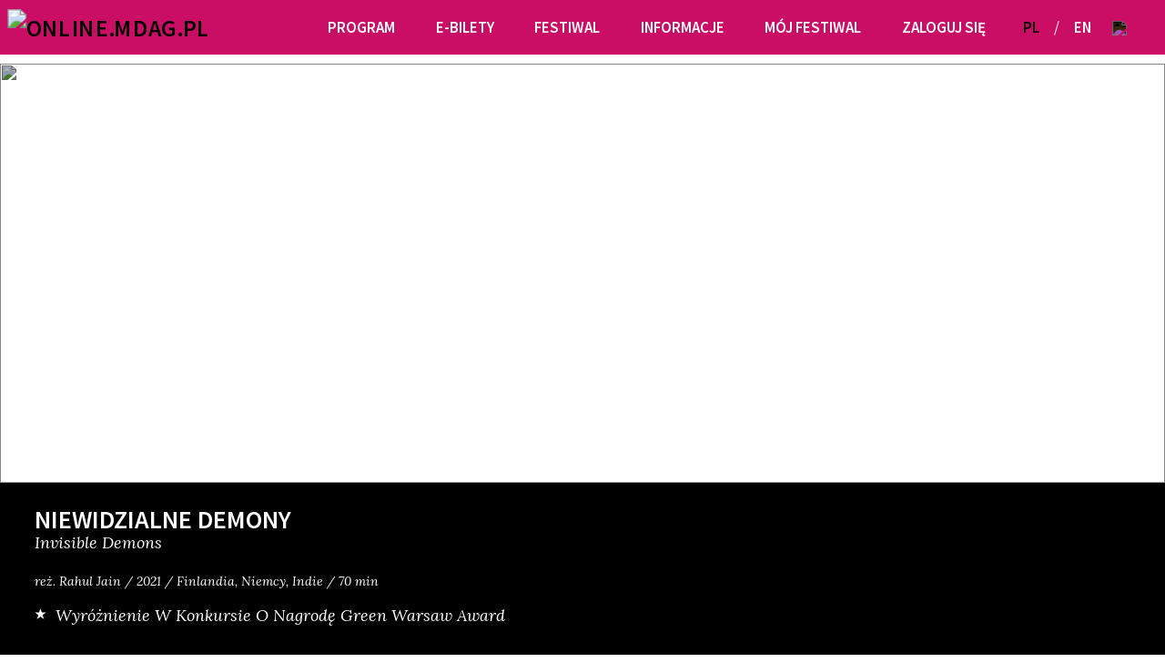

--- FILE ---
content_type: text/html; charset=UTF-8
request_url: https://archiwum2022.mdag.pl/pl/ogladaj-online/19/film/niewidzialne-demony
body_size: 13016
content:
<!DOCTYPE html>
<html lang="pl">
<head>
    <meta charset="utf-8">
    <meta name="viewport" content="width=device-width, initial-scale=1, shrink-to-fit=no">
    
    <meta property="og:url" content="https://archiwum2022.mdag.pl/pl/ogladaj-online/19/film/niewidzialne-demony" />
    <meta property="og:type" content="video.movie" />
    <meta property="og:title" content="Niewidzialne demony" />
    <meta property="og:description" content="Urodzony w New Delhi reżyser (znany widzom MDAG z filmu „Maszyny”) ukazuje skalę zanieczyszczeń w 30-milionowej metropolii, przedstawiając perspektywę zwykłych mieszkańców miasta" />
            <meta property="og:image" content="https://archiwum2022.mdag.pl/uploads/movies/Invisible-Demons624c023185b60.jpeg" />
        <title>    Niewidzialne demony
</title>

        
        <link rel="stylesheet" href="/build/app.a4d4d58f.css">

                <link rel="stylesheet" href="/build/13.c2875256.css">
                <link rel="icon" type="image/x-icon" href="/favicon-13.ico">
        <link rel="apple-touch-icon" href="/apple-touch-icon-13.png">
            <link rel="stylesheet" type="text/css" href="https://kro-video-out.s3.amazonaws.com/ag/sets/shaka/dag_477.css">
    <style>
        #player_container, .shaka-video-container { position: static; background: black; }
        .shaka-video-container video { background: black; }
    </style>
    <!-- Google Tag Manager -->
            <script>(function(w,d,s,l,i){w[l]=w[l]||[];w[l].push({'gtm.start':
                    new Date().getTime(),event:'gtm.js'});var f=d.getElementsByTagName(s)[0],
                j=d.createElement(s),dl=l!='dataLayer'?'&l='+l:'';j.async=true;j.src=
                'https://www.googletagmanager.com/gtm.js?id='+i+dl;f.parentNode.insertBefore(j,f);
            })(window,document,'script','dataLayer','GTM-MPMX22B');</script>
        <!-- End Google Tag Manager -->
</head>
<body>
<!-- Google Tag Manager (noscript) -->
    <noscript><iframe src="https://www.googletagmanager.com/ns.html?id=GTM-MPMX22B" height="0" width="0" style="display:none;visibility:hidden"></iframe></noscript>
<!-- End Google Tag Manager (noscript) -->
<svg hidden>
	<symbol viewbox="0 0 40.539 33.457" id="arrow">
		<path d="M0,0V6.227L26.131,16.8,0,27.23v6.227L40.539,16.924Z"/>
	</symbol>
	<symbol viewbox="-1 -1 15.513 16" id="heart">
		<path d="M7.257,15c6.2-6.166,7.256-9.173,7.256-11.243A3.776,3.776,0,0,0,7.257,2.311,3.776,3.776,0,0,0,0,3.754C0,5.824,1.057,8.832,7.255,15v0h0Z" />
	</symbol>
	<symbol viewBox="0 0 23 23" id="search">
		<path d="M23,21.608l-6.465-6.465a9.3,9.3,0,1,0-1.393,1.393L21.606,23ZM9.3,16.63A7.329,7.329,0,1,1,16.628,9.3,7.338,7.338,0,0,1,9.3,16.63" />
	</symbol>
	<symbol viewBox="0 0 12 13" id="download">
		<rect x="0" y="11" width="12" height="2"  />
		<path d="M0,4 6,9 12,4H9.5l-2.5,2V0H5V6L2.5,4Z"/>
	</symbol>
	<symbol viewBox="0 0 97 200" id="drop">
		<path d="M95.73,62a53.39,53.39,0,0,0,1.1-7.65A30,30,0,0,0,97,49.89h0C96.58,22.27,75,0,48.5,0S.43,22.27.05,49.89H0a28.89,28.89,0,0,0,.15,4.56,50.78,50.78,0,0,0,1.08,7.46C2.67,69.53,5.67,81,12,96.94,22.66,123.7,48.37,199.6,48.5,200v0h0v0c.13-.38,25.83-76.28,36.48-103C91.3,81,94.3,69.63,95.73,62"/>
	</symbol>
	<symbol viewBox="0 0 1e3 1e3" id="star">
		<g transform="translate(0 511) scale(.1 -.1)"><path fill=""  d="m5e3 5e3c-35-85-1215-3585-1215-3600 0-7.7-827-19-1835-23l-1831-12 3e3 -2404-54-165c-915-2777-1135-3465-1127-3492 7.7-19 685 469 1504 1081 823 615 1512 1115 1531 1115s719-512 1558-1138c838-623 1515-1104 1500-1065-35 81-1185 3635-1192 3673 0 12 681 558 1515 1212l1519 1185-3665 19-615 1838c-338 1e3 -623 1808-638 1777z"/></g>
	</symbol>
	<symbol viewBox="0 0 22.627 22.627" id="close">
		<g transform="translate(-1111.572 497.096) rotate(-45)">
			<line y2="16" transform="translate(1137.5 442.5)" fill="none" stroke-width="1"/>
			<line y2="16" transform="translate(1145.5 450.5) rotate(90)" fill="none" stroke-width="1"/>
		</g>
	</symbol>
</svg>
<style>
	@media (max-width: 991.98px) {
		.navbar-brand {
			display: inline-block;
			margin-right: 0;
		}
		#navbarTogglerDemo01 .no-mobile {
			display: none;
		}
	}
	@media (min-width: 991.99px) {
		.menu-item {
			display: none;
		}
		#navbarTogglerDemo01 .no-desktop {
			display: none;
		}
	}
	.navbar-toggler:not(.collapsed) .navbar-toggler-icon {
		background-image: url("data:image/svg+xml,%3Csvg xmlns='http://www.w3.org/2000/svg'%3E%3Cpath d='M8.55,7.968l7.301-7.301c0.153-0.152,0.153-0.399,0-0.551c-0.152-0.152-0.397-0.152-0.55,0L8,7.417 L0.699,0.116c-0.152-0.152-0.399-0.152-0.551,0s-0.152,0.399,0,0.551l7.301,7.301L0.147,15.27c-0.152,0.151-0.152,0.398,0,0.55 c0.152,0.153,0.399,0.153,0.551,0L8,8.519l7.301,7.301c0.152,0.153,0.397,0.153,0.55,0c0.153-0.151,0.153-0.398,0-0.55L8.55,7.968z' stroke='white' stroke-width='1' /%3E%3C/svg%3E");
	}
	.navbar-brand {
		margin-right: 0;
	}
</style>

<nav class="navbar navbar-expand-lg fixed-top navbar-light bg-primary">
	<div class="container-fluid">
		<button class="navbar-toggler collapsed" type="button" data-toggle="collapse" data-target="#navbarTogglerDemo01" aria-controls="navbarTogglerDemo01" aria-expanded="false" aria-label="Toggle navigation">
			<span class="navbar-toggler-icon"></span>
		</button>
        			<a class="navbar-brand sm" href="/"><img src="/img/logo-online.mdag.pl.svg" alt="ONLINE.MDAG.PL"></a>
				<div class="collapse navbar-collapse" id="navbarTogglerDemo01">
			<div class="navbar-background" data-toggle="collapse" data-target="#navbarTogglerDemo01" aria-controls="navbarTogglerDemo01" aria-expanded="false" aria-label="Toggle navigation"></div>
            				<a class="navbar-brand" href="/"><img src="/img/logo-online.mdag.pl.svg" alt="ONLINE.MDAG.PL"></a>
            
			<ul class="navbar-primary navbar-nav mx-auto mb-2 mb-lg-0 n-1">
                																	</ul>
			<ul class="navbar-account navbar-nav mb-2 mb-lg-0 n-2">
					
											<li class="nav-item dropdown   ">
							<a class="nav-link dropdown-toggle" href="#" id="navbar-19" role="button" data-toggle="dropdown" aria-haspopup="true" aria-expanded="false">
																Program
							</a>
							<div class="dropdown-menu" aria-labelledby="navbar-19">
																	<a class="dropdown-item   " href="/pl/ogladaj-online/19/filmy">Filmy A-Z</a>
																	<a class="dropdown-item   " href="/pl/ogladaj-online/19/sekcje">Sekcje filmowe</a>
																	<a class="dropdown-item   " href="/pl/ogladaj-online/19/konkursy">Konkursy</a>
																	<a class="dropdown-item   " href="https://archiwum2022.mdag.pl/pl/ogladaj-online/19/tagi">Tagi</a>
																	<a class="dropdown-item   " href="/pl/ogladaj-online/19/spotkania-wideo">Spotkania wideo</a>
																	<a class="dropdown-item   " href="/pl/ogladaj-online/19/info/pokazy-plenerowe-na-placu-defilad">Pokazy plenerowe na Placu Defilad</a>
															</div>
						</li>
														
											<li class="nav-item dropdown   ">
							<a class="nav-link dropdown-toggle" href="/pl/ogladaj-online/19/info/archiwum" id="navbar-22" role="button" data-toggle="dropdown" aria-haspopup="true" aria-expanded="false">
																E-bilety
							</a>
							<div class="dropdown-menu" aria-labelledby="navbar-22">
																	<a class="dropdown-item   " href="/pl/ogladaj-online/19/kup-dostep">E-karnety i e-bilety</a>
																	<a class="dropdown-item   " href="/pl/ogladaj-online/19/info/regulamin-sprzedazy-e-karnetow">Regulamin sprzedaży e-karnetów</a>
															</div>
						</li>
														
											<li class="nav-item dropdown   ">
							<a class="nav-link dropdown-toggle" href="#" id="navbar-42" role="button" data-toggle="dropdown" aria-haspopup="true" aria-expanded="false">
																Festiwal
							</a>
							<div class="dropdown-menu" aria-labelledby="navbar-42">
																	<a class="dropdown-item   " href="/pl/ogladaj-online/19/info/o-festiwalu">O festiwalu</a>
																	<a class="dropdown-item   " href="https://www.communication.mdag.pl/">Komunikacja MDAG</a>
																	<a class="dropdown-item   " href="/pl/ogladaj-online/19/info/partnerzy-festiwalu">Partnerzy festiwalu</a>
																	<a class="dropdown-item   " href="/pl/archiwum">Archiwum</a>
															</div>
						</li>
														
											<li class="nav-item dropdown   ">
							<a class="nav-link dropdown-toggle" href="#" id="navbar-47" role="button" data-toggle="dropdown" aria-haspopup="true" aria-expanded="false">
																Informacje
							</a>
							<div class="dropdown-menu" aria-labelledby="navbar-47">
																	<a class="dropdown-item   " href="/pl/ogladaj-online/19/info/jak-ogladac">Jak oglądać filmy online</a>
																	<a class="dropdown-item   " href="/pl/ogladaj-online/19/aktualnosci">Aktualności</a>
																	<a class="dropdown-item   " href="/pl/ogladaj-online/19/info/regulamin-festiwalu">Regulamin festiwalu online</a>
															</div>
						</li>
									

				
									<li class="nav-item desktop mobile">
                        							<a id="loginTrigger" class="nav-link" data-toggle="modal" href="#popupLogin">Mój festiwal</a>
                        					</li>
					<li class="nav-item desktop mobile">
						<a id="loginTrigger" class="nav-link" data-toggle="modal" href="#popupLogin">Zaloguj się</a>
					</li>
							</ul>
			<ul class="navbar-search navbar-nav mb-2 mb-lg-0 n-3">
				<li class="nav-item pr-md-2 mr-0 navbar-search-lang">
																																											<a class="nav-link d-inline-block pr-1 pl-lg-1 unactive" href="/pl/ogladaj-online/19/film/niewidzialne-demony">PL</a>
								<span class="nav-link d-inline">/</span>
								<a class="nav-link d-inline-block px-1" href="/en/watch-online/19/movie/invisible-demons">EN</a>
																						</li>
				<li class="nav-item mr-0 dropdown navbar-search-dropdown">
					<a class="nav-link dropdown-toggle search navbar-search-icon" href="#" id="navbarDropdownSearch" role="button" data-toggle="dropdown" aria-haspopup="true" aria-expanded="false">
						<img src="/img/search-icon.svg">
					</a>
					<div class="dropdown-menu navbar-search-menu" aria-labelledby="navbarDropdownSearch">
						<form name="searchForm" class="d-flex" method="get" action="/pl/ogladaj-online/19/szukaj">
							<input class="form-control mr-2" type="search" name="s" placeholder="Szukaj" aria-label="Szukaj">
							<button class="btn btn-outline-light" type="submit">Szukaj</button>
						</form>
					</div>
				</li>
			</ul>
		</div>
	</div>
</nav>

<div aria-live="polite" aria-atomic="true" class="container politer">
</div>




	<div class="container-fluid">
		<div class="film-details">
			<div class="row">
				<div class="embed-responsive slider mb-0">
					<div class="carousel slide embed-responsive-item">
						<div class="carousel-inner h-100">
                                                            <div class="carousel-item h-100 d-block">
                                    <img src="/uploads/movies/Invisible-Demons624c023185b60.jpeg" class="d-block w-100 h-100 cover">
                                    
                                    <ul class="moviebox-bars">

            
            
            
                                                                                                            </ul>
                                        
    <div class="carousel-caption spinner-border play-related-spinner" style="display: none;" role="status">
        <span class="sr-only">Procesuje...</span>
    </div>                                </div>
                                                    </div>
                    </div>
                </div>
            </div>

            <div class="row bg-third text-white black-section">
                <div class="col-12 col-md-8">
                    <div class="film-buttons">
                                                                                                                                                                                            </div>
                    <div>
                        <h1 class="h2 double-heading mb-3">
                            <strong>Niewidzialne demony</strong>
                            <span class="display-3 d-block">
                                                                    Invisible Demons
                                                            </span>
                        </h1>
                                                <h5 class="display-4 mb-3 text-notransform">
                                                            <span>reż. Rahul Jain /</span>
                                                                                        <span>2021 /</span>
                                                                                        <span>Finlandia, Niemcy, Indie /</span>
                                                                                        <span>70 min</span>
                                                    </h5>

                                                    <h5 class="film-awards display-4 d-flex">
                                <svg class="film-awards-star">
                                    <use xlink:href="#star"></use>
                                </svg>
                                <div class="film-awards-name display-3">
                                    Wyróżnienie w konkursie o nagrodę Green Warsaw Award
                                </div>
                            </h5>
                                            </div>
                </div>
                                    <div class="col-12 col-md-4 ph-3 pt-3 pb-md-3 movie-desc-trailer position-relative">
                        <div class="embed-responsive-moviebox">
                            <iframe class="trailer-video" allow="accelerometer; autoplay; encrypted-media; gyroscope; picture-in-picture; fullscreen" src="https://www.youtube.com/embed/fv7Fs9zhJRI?autoplay=0"></iframe>
                        </div>
                    </div>
                            </div>

            <div class="row py-3 p-md-3">
                <div class="col-12 col-md-8 collection-description">

                                            <div class="pr-md-5">
                                                                                    <div class="movie-desc-lead">Urodzony w New Delhi reżyser (znany widzom MDAG z filmu „Maszyny”) ukazuje skalę zanieczyszczeń w 30-milionowej metropolii, przedstawiając perspektywę zwykłych mieszkańców miasta</div>

                            <input class="movie-desc-input" type="checkbox" name="movieDesc" id="movieDesc">
                            <div class="movie-desc-about">
                                <div><p>Reżyser filmu urodził się w 1991 roku. W tym czasie w Indiach rozpoczął się neoliberalny, niekontrolowany rozw&oacute;j przemysłowy. Przyni&oacute;sł on krajowi sukces gospodarczy i status jednego z najbardziej zanieczyszczonych miejsc na planecie. W filmie pojawiają się uderzająco piękne, realistyczne zdjęcia tonącego w brudzie i smogu New Delhi, kt&oacute;re wywołują przygnębienie.</p>

<p>Reżyser (znany widzom MDAG z filmu &bdquo;Maszyny&rdquo;) nazywa siebie &bdquo;dzieckiem klimatyzacji&rdquo;, co stawia go wysoko w hierarchii społecznej panującej w rodzimej stolicy kraju. Problem środowiskowy dotyka tu jednak wszystkich po r&oacute;wno. Ukazując skalę zanieczyszczeń w 30-milionowej metropolii, Jain nie daje głosu naukowcom czy aktywistom. Przedstawia perspektywę zwykłych mieszkańc&oacute;w miasta, kt&oacute;rzy nie mają dostępu do wody pitnej i cierpią na choroby układu oddechowego, wywołane unoszącymi się w powietrzu drobinkami pyłu. Nazywa je &bdquo;zatrutymi strzałami przeszywającymi płuca&rdquo;. Rozmawia z rikszarzami, kierowcami ciężar&oacute;wek i rolnikami, a ich reakcje na katastrofalne zanieczyszczenie miasta i całych Indii są fatalistyczne. Temperatura w ciągu dnia dochodzi do 50&deg;C, smog redukuje widoczność do kilku metr&oacute;w, rzeki są pełne ż&oacute;łto-zielonej piany, a monsuny przynoszące deszcz nie nadchodzą wcale albo zmieniają się w huragany wywołujące powodzie. Pewien mieszkaniec New Delhi konstatuje, że dziś&nbsp;&bdquo;nawet bogowie się zmienili&rdquo;.&nbsp;</p></div>
                            </div>
                            <label class="movie-desc-more" for="movieDesc">Dłuższy opis <svg class="movie-desc-arrow"><use xlink:href="#arrow"></use></svg></label>
                            <label class="movie-desc-more" for="movieDesc">Krótszy opis <svg class="movie-desc-arrow"><use xlink:href="#arrow"></use></svg></label>
                        </div>

                        
                        
                    
                    
                    
                                    </div>
                <div class="col-12 col-md-4">

                    
                        <dl class="movie-desc">
                                                            <dt class="movie-desc-name">czas trwania:</dt>
                                <dd class="movie-desc-details">70 min</dd>
                            
                                                            <dt class="movie-desc-name">kraj / rok produkcji:</dt>
                                <dd class="movie-desc-details">
                                    Finlandia, Niemcy, Indie
                                                                            / 2021
                                                                    </dd>
                            
                                                            <dt class="movie-desc-name">reżyseria:</dt>
                                <dd class="movie-desc-details">Rahul Jain</dd>
                            
                                                            <dt class="movie-desc-name">zdjęcia:</dt>
                                <dd class="movie-desc-details">Tuomo Hutri, Saumyananda Sahi, Rodrigo Trejo Villanueva</dd>
                            
                                                            <dt class="movie-desc-name">produkcja:</dt>
                                <dd class="movie-desc-details">Heino Deckert, Iikka Vehkalahti / Ma.Ja.De Filmproduction, Toinen Katse</dd>
                            
                                                            <dt class="movie-desc-name">wybrane festiwale i nagrody:</dt>
                                <dd class="movie-desc-details">2021 – MFF Cannes, 2021 – IDFA Amsterdam,  2022 – FF Tampare: Nagroda Specjalna Jury, Nagroda za Zdjęcia</dd>
                                                    </dl>

                        <dl class="movie-desc">
                                                            <dt class="movie-desc-name">sekcje:</dt>
                                <dd class="movie-desc-tags">
                                                                            <span class="movie-desc-label-container"><a class="movie-desc-label" href="/pl/ogladaj-online/19/sekcje/klimat-na-zmiany-visa-poleca">Klimat na zmiany – Visa poleca</a></span>
                                                                            <span class="movie-desc-label-container"><a class="movie-desc-label" href="/pl/ogladaj-online/19/sekcje/najpopularniejsze">Najpopularniejsze</a></span>
                                                                    </dd>
                                                                                        <dt class="movie-desc-name">konkursy:</dt>
                                <dd class="movie-desc-tags">
                                                                            <span class="movie-desc-label-container"><a class="movie-desc-label" href="/pl/ogladaj-online/19/konkursy/green-warsaw-award">Green Warsaw Award</a></span>
                                                                            <span class="movie-desc-label-container"><a class="movie-desc-label" href="/pl/ogladaj-online/19/konkursy/nagroda-canon-za-najlepsze-zdjecia">Nagroda Canon za Najlepsze Zdjęcia</a></span>
                                                                    </dd>
                            
                                                            <dt class="movie-desc-name">tagi:</dt>
                                <dd class="movie-desc-tags">
                                                                            <span class="movie-desc-label-container"><a class="movie-desc-label" href="/pl/ogladaj-online/19/tagi/ekologia-1">ekologia</a></span>
                                                                            <span class="movie-desc-label-container"><a class="movie-desc-label" href="/pl/ogladaj-online/19/tagi/ekonomia">ekonomia</a></span>
                                                                            <span class="movie-desc-label-container"><a class="movie-desc-label" href="/pl/ogladaj-online/19/tagi/miasta">miasta</a></span>
                                                                            <span class="movie-desc-label-container"><a class="movie-desc-label" href="/pl/ogladaj-online/19/tagi/nagrodzone">nagrodzone</a></span>
                                                                    </dd>
                                                    </dl>

                    
                </div>
            </div>
        </div>

                    <div class="row">
                <div class="container-fluid">
  <div class="module">
    <h3 class="module-head">
              Inne filmy z sekcji
        <a href="/pl/ogladaj-online/19/sekcje/klimat-na-zmiany-visa-poleca">
                                    Klimat na zmiany – Visa poleca
        </a>
          </h3>
  </div>
</div>
                <div class="container-fluid">
	<div class="moviesboxes" style="padding-left:0; padding-right:0;">
							<div class="embed-responsive-moviebox">
							<a class="moviebox lozad" href="/pl/ogladaj-online/19/film/krowa" data-background-image="/uploads/movies/thumbs/Cow6259a2e6aef6f.jpeg" style="background-image: url('[data-uri]')">
			
									<img src="/img/12_kolor.png" class="age-limit-square" alt="age limit">
				
				<ul class="moviebox-bars">

											
							
							
																																																																			
					
							</ul>
																								

						<div class="moviebox-play"><figure><button name="play" class=""></button></figure></div>
									<div class="moviebox-container">
					<div class="moviebox-title">Krowa</div>
													<div class="moviebox-desc">Cow</div>
											<div class="moviebox-time">94 min</div>
				</div>
			</a>
		</div>
					<div class="embed-responsive-moviebox">
							<a class="moviebox lozad" href="/pl/ogladaj-online/19/film/rzeka-z-audiodeskrypcja" data-background-image="/uploads/movies/thumbs/River62360d8a3f561-jpegimg1627cd0e0b2f493.34215601.jpg" style="background-image: url('[data-uri]')">
			
									<img src="/img/usmiech_kolor.png" class="age-limit-square" alt="age limit">
				
				<ul class="moviebox-bars">

											
							
							
																																																																			
					
							</ul>
																								

						<div class="moviebox-play"><figure><button name="play" class=""></button></figure></div>
									<div class="moviebox-container">
					<div class="moviebox-title">Rzeka (z audiodeskrypcją)</div>
													<div class="moviebox-desc">River (with audio description)</div>
											<div class="moviebox-time">72 min</div>
				</div>
			</a>
		</div>
					<div class="embed-responsive-moviebox">
							<a class="moviebox lozad" href="/pl/ogladaj-online/19/film/rebellion" data-background-image="/uploads/movies/thumbs/Rebellion623b4eddb3522.jpeg" style="background-image: url('[data-uri]')">
			
				
				<ul class="moviebox-bars">

											
							
							
																																																																			
					
							</ul>
																								

						<div class="moviebox-play"><figure><button name="play" class=""></button></figure></div>
									<div class="moviebox-container">
					<div class="moviebox-title">Rebellion</div>
													<div class="moviebox-desc">Rebellion</div>
											<div class="moviebox-time">83 min</div>
				</div>
			</a>
		</div>
		</div>
</div>
            </div>
        
                    <div class="row">
                <div class="container-fluid">
  <div class="module">
    <h3 class="module-head">
              Inne filmy z tagiem
        <a href="/pl/ogladaj-online/19/tagi/miasta">
                                    miasta
        </a>
          </h3>
  </div>
</div>
                <div class="container-fluid">
	<div class="moviesboxes" style="padding-left:0; padding-right:0;">
							<div class="embed-responsive-moviebox">
							<a class="moviebox lozad" href="/pl/ogladaj-online/19/film/najglosniej-slychac-milczenie" data-background-image="/uploads/movies/thumbs/Silence-Heard62500d67a42ff.jpeg" style="background-image: url('[data-uri]')">
			
				
				<ul class="moviebox-bars">

											
							
							
																																																																			
					
							</ul>
																								

						<div class="moviebox-play"><figure><button name="play" class=""></button></figure></div>
									<div class="moviebox-container">
					<div class="moviebox-title">Najgłośniej słychać milczenie</div>
													<div class="moviebox-desc">Silence Heard Loud</div>
											<div class="moviebox-time">71 min</div>
				</div>
			</a>
		</div>
					<div class="embed-responsive-moviebox">
							<a class="moviebox lozad" href="/pl/ogladaj-online/19/film/nieskonczonosc-wedlug-floriana" data-background-image="/uploads/movies/thumbs/Infinity-According-to623b21b104314.jpeg" style="background-image: url('[data-uri]')">
			
									<img src="/img/12_kolor.png" class="age-limit-square" alt="age limit">
				
				<ul class="moviebox-bars">

											
							
							
																																																																			
					
							</ul>
																								

						<div class="moviebox-play"><figure><button name="play" class=""></button></figure></div>
									<div class="moviebox-container">
					<div class="moviebox-title">Nieskończoność według Floriana</div>
													<div class="moviebox-desc">Infinity According to Florian</div>
											<div class="moviebox-time">70 min</div>
				</div>
			</a>
		</div>
					<div class="embed-responsive-moviebox">
							<a class="moviebox lozad" href="/pl/ogladaj-online/19/film/trzy-minuty-zawieszone-w-czasie" data-background-image="/uploads/movies/thumbs/Three-Minutes-E28093-A6240b7a504f6d.jpeg" style="background-image: url('[data-uri]')">
			
									<img src="/img/12_kolor.png" class="age-limit-square" alt="age limit">
				
				<ul class="moviebox-bars">

											
							
							
																																																																			
					
							</ul>
																								

						<div class="moviebox-play"><figure><button name="play" class=""></button></figure></div>
									<div class="moviebox-container">
					<div class="moviebox-title">Trzy minuty zawieszone w czasie</div>
													<div class="moviebox-desc">Three Minutes – A Lengthening</div>
											<div class="moviebox-time">68 min</div>
				</div>
			</a>
		</div>
		</div>
</div>
            </div>
        
                    <div class="row">
                <div class="container-fluid">
  <div class="module">
    <h3 class="module-head">
              Inne filmy z konkursu
        <a href="/pl/ogladaj-online/19/konkursy/green-warsaw-award">
                                    Green Warsaw Award
        </a>
          </h3>
  </div>
</div>
                <div class="container-fluid">
	<div class="moviesboxes" style="padding-left:0; padding-right:0;">
							<div class="embed-responsive-moviebox">
							<a class="moviebox lozad" href="/pl/ogladaj-online/19/film/rebellion" data-background-image="/uploads/movies/thumbs/Rebellion623b4eddb3522.jpeg" style="background-image: url('[data-uri]')">
			
				
				<ul class="moviebox-bars">

											
							
							
																																																																			
					
							</ul>
																								

						<div class="moviebox-play"><figure><button name="play" class=""></button></figure></div>
									<div class="moviebox-container">
					<div class="moviebox-title">Rebellion</div>
													<div class="moviebox-desc">Rebellion</div>
											<div class="moviebox-time">83 min</div>
				</div>
			</a>
		</div>
					<div class="embed-responsive-moviebox">
							<a class="moviebox lozad" href="/pl/ogladaj-online/19/film/mieso-przyszlosci" data-background-image="/uploads/movies/thumbs/Meat-the-Future625fe6451153e.jpeg" style="background-image: url('[data-uri]')">
			
				
				<ul class="moviebox-bars">

											
							
							
																																																																			
					
							</ul>
																								

						<div class="moviebox-play"><figure><button name="play" class=""></button></figure></div>
									<div class="moviebox-container">
					<div class="moviebox-title">Mięso przyszłości</div>
													<div class="moviebox-desc">Meat the Future</div>
											<div class="moviebox-time">84 min</div>
				</div>
			</a>
		</div>
					<div class="embed-responsive-moviebox">
							<a class="moviebox lozad" href="/pl/ogladaj-online/19/film/w-objeciach-lodu" data-background-image="/uploads/movies/thumbs/c-Into-the-Ice6241fefebf6b9.jpeg" style="background-image: url('[data-uri]')">
			
				
				<ul class="moviebox-bars">

											
							
							
																																																																			
					
							</ul>
																								

						<div class="moviebox-play"><figure><button name="play" class=""></button></figure></div>
									<div class="moviebox-container">
					<div class="moviebox-title">W objęciach lodu</div>
													<div class="moviebox-desc">Into the Ice</div>
											<div class="moviebox-time">85 min</div>
				</div>
			</a>
		</div>
		</div>
</div>
            </div>
        
    </div>

    <div class="modal" tabindex="-1" role="dialog" id="buyPopup" data-backdrop="static" data-keyboard="false" aria-hidden="true">
  <div class="modal-dialog" role="document">
    <div class="modal-content">
      <div class="modal-header">
        <h5 class="modal-title">
        </h5>
        <button type="button" class="close" data-dismiss="modal" aria-label="Zamknij">
          <span aria-hidden="true">&times;</span>
        </button>
      </div>
      <div class="modal-body" style="padding: 1.5rem">
        <h4 class='pass' align="center">Dostęp do filmu</h4>
        <p class='pass'>
          Ten film możesz odtworzyć w ramach e-karnetu. Pozostało filmów: <span class='pass tickets_available'></span>
        </p>

        <h4 class='pay' align="center">Żeby obejrzeć film, wykup e-bilet</h4>
        <h4 class='pay' align="center">Cena za e-bilet wynosi <span class='price'></span></h4>
        <h4 class='free' align="center">Żeby obejrzeć film pobierz bezpłatny e-bilet</h4>
        <h4 class='free pass' align="center">Czas dostępu</h4>
        <p align="center">
          <span class="free pay">
          Film możesz obejrzeć przez
            <span class='ticket_validity'></span>
            <span class='pay'>godziny od zakupu.</span>
            <span class='free pass'>godziny od pobrania e-biletu.</span>
          <br>
          </span>
          Po naciśnięciu odtwórz masz <span class='ticket_activity'></span> godzin na obejrzenie filmu.
        </p>
      </div>
      <div class="modal-footer">
        <button id="createPayment" class="btn btn-primary arrow">
          <svg><use xlink:href="#arrow"></use></svg>
          <span class='pay'>Zapłać</span>
          <span class='free'>Pobierz e-bilet</span>
          <span class='pass'>Odtwórz</span>
        </button>
      </div>
    </div>
  </div>
</div>

<div class="footer-gray">
	<div class="container-fluid">
		<div class="row">
			<div class="col-12 col-sm-6 lll">
				<div class="display-3 text-white my-1">Zapisz się do newslettera!</div>
				<form name="newsletter" method="post" class="newsletterForm" action="/pl/ogladaj-online">
					<input type="email" id="newsletter_email" name="newsletter[email]" required="required" class="newsletterForm__email form-control my-1 my-lg-3 form-control" placeholder="e-mail">
					<button type="sumbit" name="image" class="newsletterForm__button mt-1">
						<svg class="newsletterForm__image">
							<use xmlns:xlink="http://www.w3.org/1999/xlink" xlink:href="#arrow"></use>
						</svg>
					</button>
					<br>
					<input type="hidden" id="newsletter__token" name="_token" value="6.gHgOMo4MQmExqS9yxUuLODgZBO7l4PGedtDPZbv4WHo.-ig6WtxlMxlXhEId8wW-QmhQVrrVkabTI5O3McK8b0v0C0lm5EgsDlDEZg">
				</form>
			</div>
			<div class="col-12 col-sm-6 px-0">
				<div class="d-flex socials">
					<a class="pre-f-2-3-1 box-description lll lll-4" target="_blank" href="https://www.facebook.com/MillenniumDocsAgainstGravity/">
						<img style="width:auto; width:30%" src="/img/facebook-icon.svg" alt="Facebook">
					</a>
					<a class="pre-f-2-3-1 box-description lll lll-4" target="_blank" href="https://www.instagram.com/millenniumdocsagainstgravity/">
						<img style="width:auto; width:30%" src="/img/instagram-icon.svg" alt="Instagram">
					</a>
					<a class="pre-f-2-3-1 box-description lll lll-4" target="_blank" href="https://www.youtube.com/MillenniumDocsAgainstGravityFilmFestival">
						<img style="width:auto; width:30%" src="/img/youtube-icon.svg" alt="Youtube">
					</a>
				</div>
			</div>
		</div>
	</div>
</div>
<footer class="footer footer-color">
	<div class="container-fluid">
		<div class="row footer-links">
			<div class="col-lg-4">
				<ul class="footer-links-logo">
					<li>
						<a href="https://www.againstgravity.pl/" target="_blank"><img src="/img/logo-ag.svg" alt="Against Gravity<"><span class="sr-only">Against Gravity</span></a>
					</li>
					<li>
						<a href="https://www.akademiadokumentalna.pl/" target="_blank"><img src="/img/logookonakino.svg" alt="Oko na kino<"><span class="sr-only">Oko na kino</span></a>
					</li>
					<li>
						<a href="https://mdag.pl/" target="_blank"><img src="/img/logo-mdag-footer.svg" alt="Mdag<"><span class="sr-only">Mdag</span></a>
					</li>
				</ul>
			</div>
			<div class="align-self-center d-none d-md-block col-lg-8 p-0">
					<ul>
													<li>
								<a class="" href="/pl/ogladaj-online/19/kup-dostep">E-bilety</a>
							</li>
						

						<li>
							<a class="" href="/pl/ogladaj-online/19/aktualnosci">Aktualności</a>
						</li>
						<li>
							<a class="" href="/pl/ogladaj-online/19/info/polityka-prywatnosci">Polityka prywatności</a>
						</li>
						<li>
															<a class="" href="/pl/ogladaj-online/19/info/o-festiwalu">O festiwalu</a>
													</li>
						<li>
							<a class="" href="/pl/ogladaj-online/19/info/kontakt">Kontakt</a>
						</li>
					</ul>
			</div>
		</div>
	</div>
</footer>
<div class="modal" tabindex="-1" role="dialog" id="popupLogin"  aria-hidden="true" data-return="/pl/ogladaj-online">
    <div class="modal-dialog" role="document">
        <div class="modal-content">
            <form id="login" action="/api/user/login">
                <input type="hidden" name="_locale" value="pl">
                <div class="modal-header">
                    <h5 class="modal-title">Żeby mieć dostęp, zaloguj się lub <a href="/pl/rejestracja?online_edition=19">zarejestruj</a></h5>
                    <button type="button" class="close" data-dismiss="modal" aria-label="Zamknij">
                        <span aria-hidden="true">&times;</span>
                    </button>
                </div>
                <div class="modal-body">
                    <div class="row form-group">
                        <div class="col-2 pt-2 pt-md-1"><label for="popupLoginEmail">e-mail</label></div>
                        <div class="col-10"><input class="form-control" type="email" name="username" id="popupLoginEmail"></div>
                    </div>
                    <div class="row form-group">
                        <label class="col-2 pt-2 pt-md-1" for="popupLoginPassword">hasło</label>
                        <div class="col-10"><input class="form-control" type="password" name="password" id="popupLoginPassword"></div>
                    </div>
                    <div class="form-group">
                        <div class="form-check">
                            <input type="checkbox" class="form-check-input" name="_remember_me" value="1" id="popupLoginRememberMe">
                            <label class="form-check-label" for="popupLoginRememberMe">Zapamiętaj mnie</label>
                        </div>
                    </div>
                    <span class="invalid-feedback d-none">
                        <span class="d-block">
                            <span class="form-error-icon badge badge-danger text-uppercase">Błąd</span>
                            <span class="form-error-message error 401">Nieprawidłowy e-mail lub hasło.</span>
                            <span class="form-error-message error 403">Konto nie zostało aktywowane. Kliknij link aktywacyjny lub użyj odzyskiwania hasła.</span>
                            <span class="form-error-message error 404">Konto jest zablokowane.</span>
                        </span>
                    </span>
                    <div class="mr-auto">Nie pamiętasz hasła? <a href="/pl/reset-hasla?online_edition=19">Kliknij tutaj</a></div>
                </div>
                <div class="modal-footer">
                    <button type="submit" class="btn btn-primary arrow"><svg><use xlink:href="#arrow"></use></svg> Zaloguj się</button>
                </div>
            </form>
        </div>
    </div>
</div>
<div class="modal" tabindex="-1" role="dialog" id="popupMessage" aria-hidden="true">
    <div class="modal-dialog" role="document">
        <div class="modal-content">
            <div class="modal-header">
                <h5 class="modal-title"></h5>
                <button type="button" class="close" data-dismiss="modal" aria-label="Zamknij">
                    <span aria-hidden="true">&times;</span>
                </button>
            </div>
            <div class="modal-body"></div>
            <div class="modal-footer">
                <button class="btn btn-primary arrow"><svg><use xlink:href="#arrow"></use></svg><span class='message-button'></span></button>
            </div>
        </div>
    </div>
</div>

<script src="/build/runtime.1f50c6ff.js"></script><script src="/build/789.4ed642ae.js"></script><script src="/build/863.ef38e9e4.js"></script><script src="/build/app.297a021f.js"></script>

<div class="modal" tabindex="-1" role="dialog" id="new-popup" data-backdrop="static" data-keyboard="false" aria-hidden="true">
    <div class="modal-dialog" role="document">
        <div class="modal-content">
            <div class="modal-header">
                <h5 class="modal-title"></h5>
                <button type="button" class="close" data-dismiss="modal" aria-label="Zamknij">
                    <span aria-hidden="true">&times;</span>
                </button>
            </div>
            <div class="modal-body text-center" style="margin: auto"></div>
            <div class="modal-footer">
                <button class="btn btn-primary modal-confirm-button arrow"><svg><use xlink:href="#arrow"></use></svg><span class='message-button'></span></button>
            </div>
        </div>
    </div>
</div>

<script>
    let lang = 'pl';
    $(document).ready(function () {

    });

    function connectionFail() {
        if ('pl' === lang) {
            showError('Błąd połączenia');
        } else {
            showError('Connection error');
        }
        popup_button.attr('disabled', false);
    }

    function makeAction(response) {
        if ('popup.show' === response.action) {
            closePopup();
            showPopup(response);
        } else if ('popup.close' === response.action) {
            closePopup(response);
        } else if ('reload' === response.action) {
            setTimeout(function() {
                location.reload();
            }, 1000);
        } else if ('poll_for_ticket_id' === response.action) {
            window.location.href = window.location.href + '?ptc=' + response.ticket_id;
        } else if ('redirect' === response.action) {
            window.location.href = response.data.url;
        } else if ('error' === response.action) {
            closePopup();
            popup_button.attr('disabled', false);
            showPopup(response);
        } else if ('reauth' === response.action) {
            closePopup();
            $("#popupLogin").data("return", null).show();
        }
    }

    function showError(message) {
        var response = {
            action: 'error',
            message: message,
            button: 'OK',
            data: {}
        };
        showPopup(response);
    }

    function showPopup(response = {}) {
        if ("message" in response) {
            popup.find('.modal-body').html(response.message);
        }
        if ("title" in response) {
            popup.find('.modal-title').text(response.title);
        }
        if ("button" in response) {
            popup.find('.message-button').text(response.button);
        } else {
            popup.find('.message-button').text('OK');
        }
        if ("popup-without-button" in response) {
            popup.find('.modal-footer').hide();
        } else {
            popup.find('.modal-footer').show();
        }
        if ("popup-responsive" in response) {
            popup.find('.modal-dialog').addClass('modal-responsive');
        } else {
            popup.find('.modal-dialog').removeClass('modal-responsive');
        }
        popup_button.off();
        if ("data" in response && "button_action" in response.data) {
            buttonActions(response);
        } else {
            popup_button.on('click', function() {
                popup.modal("hide");
            });
        }
        popup.modal("show");
    }

    function closePopup(response = {}) {
        popup.modal("hide");
    }

</script>
    <script>
    //let lang = app.request.locale;
    let showTicketPopup = false;
    let authorized = false;
    let offer = {
        price: 11,
        activity_hours: 6,
        validity_hours: 24
    };

        let ticket = null;
    
        let pass = null;
    
    if (false !== authorized) {
        $(document).ready(function () {
                                                                                                
            popup = $('#new-popup');
            popup_button = popup.find('.modal-confirm-button');

            if (null !== pass) {
                $('#get-ticket-from-pass-button, #playButton').on('click', function (event) {
                    event.preventDefault();
                    showPopup(dataGetTicketFromPass);
                });
            }

            if (null !== ticket) {
                if (ticket.is_refund_payment && false === ticket.is_popup_refund_shown) {
                    ticketPaymentInterval = setInterval(getTicketPaymentStatus, 3000, ticket.code);
                } else if (ticket.waiting_payment) {
                    $('#activate-ticket-button, #playButton').hide();
                    showPopup(dataWaitingPayment);
                    ticketPaymentInterval = setInterval(getTicketPaymentStatus, 3000, ticket.code);
                } else {
                    $('#activate-ticket-button, #playButton').on('click', function(event) {
                        event.preventDefault();
                        showPopup(dataActivateTicket);
                    });
                }
            } else {
                if (null === pass) {
                    $('#get-ticket-button, #playButton').on('click', function(event) {
                        event.preventDefault();
                        if (0 === offer.price) {
                            showPopup(dataGetFreeTicket);
                        } else {
                            showPopup(dataBuyTicket);
                        }
                    });
                }
            }

            if(showTicketPopup) {
                $('#get-ticket-button, #get-ticket-from-pass-button, #activate-ticket-button').click();
            }
        });
    } else {
        $('#get-ticket-from-pass-button, #activate-ticket-button, #get-ticket-button, #playButton').on('click', function (event) {
            event.preventDefault();
            $("#popupLogin").data("return", null).show();
        })
    }

            
                                                                                                
    function getSingleTicket(movieId) {
        $.ajax({
            method: "POST",
            contentType : 'application/json',
            url: "/api/popup/get/ticket/single",
            dataType: "json",
            data: JSON.stringify({ movie_id: movieId, '_locale': lang })
        })
        .done(function(response) {
            makeAction(response);
        })
        .fail(function() {
            //connectionFail();
            //waitingView(false);
        })
    }

    // TODO
    function getTicketFromPass(movieId, pass_code) {
        $.ajax({
            method: "POST",
            contentType : 'application/json',
            url: "/api/popup/get/ticket/pass",
            dataType: "json",
            data: JSON.stringify({ movie_id: movieId, pass_code: pass_code, '_locale': lang })
        })
        .done(function(response) {
            makeAction(response);
        })
        .fail(function() {
            // waitingView(false);
        })
    }

    function activateTicket(code) {
        $.ajax({
            method: "POST",
            contentType : 'application/json',
            url: "/api/popup/activate/ticket",
            dataType: "json",
            data: JSON.stringify({ code: code, '_locale': lang })
        })
        .done(function(response) {
            makeAction(response);
        })
        .fail(function() {
            // waitingView(false);
        })
    }

    function getTicketPaymentStatus(code) {
        $.ajax({
            method: "POST",
            contentType : 'application/json',
            url: "/api/popup/get/ticket/paymentStatus",
            dataType: "json",
            data: JSON.stringify({ code: code, '_locale': lang })
        })
        .done(function(response) {
            makeAction(response);
            if ('action' in response) {
                clearInterval(ticketPaymentInterval);
            }
        })
        .fail(function() {
            // waitingView(false);
            clearInterval(ticketPaymentInterval)
        })
    }

    function waitingView(state) {
        if (state === true) {
            $('.play-related-spinner').show();
            $('#get-ticket-from-pass-button, #activate-ticket-button, #get-ticket-button, #playButton, #get-new-pass-button').hide();
            popup_button.attr('disabled', false);
        } else {
            $('.play-related-spinner').hide();
            $('#get-ticket-from-pass-button, #activate-ticket-button, #get-ticket-button, #playButton, #get-new-pass-button').show();
            popup_button.attr('disabled', true);
        }
    }

    function buttonActions(response) {
        if ('getSingleTicket' === response.data.button_action) {
            popup_button.on('click', function(event) {
                event.preventDefault();
                closePopup();
                waitingView(true);
                getSingleTicket(1440);
            });
        } else if ('getTicketFromPass' === response.data.button_action) {
            popup_button.on('click', function(event) {
                event.preventDefault();
                closePopup();
                waitingView(true);
                getTicketFromPass(1440, pass.code);
            });
        } else if ('activateTicket' === response.data.button_action) {
            popup_button.on('click', function(event) {
                event.preventDefault();
                closePopup();
                waitingView(true);
                activateTicket(ticket.code);
            });
        } else if ('reload' === response.data.button_action) {
            popup.find('button.close').hide();
            popup_button.on('click', function(event) {
                event.preventDefault();
                location.reload();
            });
        }
    }

    // static popups

        message = 'Oczekiwanie na potwierdzenie płatności.';
        let dataWaitingPayment = {
        message: message,
    };

        message = '<h4>Żeby obejrzeć film, wykup e-bilet</h4><h4>Cena za e-bilet wynosi <span class="price">'+offer.price+' ZŁ</span></h4>';
    message += 'Film możesz obejrzeć przez '+offer.validity_hours+' godziny od zakupu.<br>Po naciśnięciu odtwórz, masz '+offer.activity_hours+' godzin na obejrzenie filmu.<br>';
    message += '<br>Dostęp do filmu jest możliwy jedynie na terytorium Polski.';
    button = 'Zapłać'
        let dataBuyTicket = {
        message: message,
        button: button,
        data: {button_action: 'getSingleTicket'}
    };

        message = '<h4>Żeby obejrzeć film, pobierz bezpłatny e-bilet</h4>';
    message += '<h4>Czas dostępu</h4>';
    message += 'Film możesz obejrzeć przez '+offer.validity_hours+' godziny od pobrania e-biletu.<br>Po naciśnięciu odtwórz, masz '+offer.activity_hours+' godzin na obejrzenie filmu.<br>';
    message += '<br>Dostęp do filmu jest możliwy jedynie na terytorium Polski.';
    button = 'POBIERZ E-BILET'
        let dataGetFreeTicket = {
        message: message,
        button: button,
        data: {button_action: 'getSingleTicket'}
    };

        title = 'AKTYWUJ E-BILET';
    message = 'Po naciśnięciu odtwórz, masz '+offer.activity_hours+' godzin na obejrzenie filmu.';
    button = 'ODTWÓRZ'
        let dataActivateTicket = {
        title: title,
        message: message,
        button: button,
        data: {button_action: 'activateTicket'}
    };

    if (null !== pass) {
                message = '<h4>Dostęp do filmu</h4>';
        message += 'Ten film możesz odtworzyć w ramach e-karnetu. Pozostało filmów: '+pass.availableTickets;
        message += '<br><br><h4>Czas dostępu</h4>';
        message += 'Po naciśnięciu odtwórz, masz '+offer.activity_hours+' godzin na obejrzenie filmu.';
        button = 'Odtwórz'
                dataGetTicketFromPass = {
            message: message,
            button: button,
            data: {button_action: 'getTicketFromPass'}
        };
    }

    function createAndDisplayPopup(title, message, handle) {
        show.popup({
            title: title,
            message: message,
        });
        handle();
    }
</script>    <script>
$("#myList").on("click", (event) => {
    event.preventDefault();
    api.toggleMyList("/api/user/movie", 1440, !$("#myList").hasClass("active"))
    .then((state) => {
        $("#myList").toggleClass("active", state);
    }, () => {});
});
</script>
</body>
</html>


--- FILE ---
content_type: text/css
request_url: https://archiwum2022.mdag.pl/build/app.a4d4d58f.css
body_size: 218803
content:
@import url(https://fonts.googleapis.com/css2?family=Lora:ital@0;1&family=Source+Sans+Pro:wght@400;600&display=swap);.fb-25{flex-basis:25%!important}.fb-50{flex-basis:50%!important}.fb-75{flex-basis:75%!important}.fb-100{flex-basis:100%!important}.fb-auto{flex-basis:auto!important}/*!
 * Bootstrap v4.6.2 (https://getbootstrap.com/)
 * Copyright 2011-2022 The Bootstrap Authors
 * Copyright 2011-2022 Twitter, Inc.
 * Licensed under MIT (https://github.com/twbs/bootstrap/blob/main/LICENSE)
 */:root{--blue:#007bff;--indigo:#6610f2;--purple:#ca0e66;--pink:#e83e8c;--red:#dc3545;--orange:#fd7e14;--yellow:#ffc107;--green:#48c764;--teal:#20c997;--cyan:#17a2b8;--white:#fff;--gray:#838383;--gray-dark:#292727;--secondary:#838383;--success:#48c764;--info:#ccc;--warning:#ffc107;--danger:#dc3545;--light:#fff;--dark:#292727;--third:#000;--breakpoint-xs:0;--breakpoint-sm:556px;--breakpoint-md:768px;--breakpoint-lg:992px;--breakpoint-xl:1200px;--font-family-sans-serif:"Source Sans Pro",sans-serif;--font-family-monospace:SFMono-Regular,Menlo,Monaco,Consolas,"Liberation Mono","Courier New",monospace}*,:after,:before{box-sizing:border-box}html{font-family:sans-serif;line-height:1.15;-webkit-text-size-adjust:100%;-webkit-tap-highlight-color:rgba(0,0,0,0)}article,aside,figcaption,figure,footer,header,hgroup,main,nav,section{display:block}body{background-color:#fff;color:#000;font-family:Source Sans Pro,sans-serif;font-size:1rem;font-weight:400;line-height:1.6;margin:0;text-align:left}@media(max-width:1200px){body{font-size:calc(.60625rem + .525vw)}}[tabindex="-1"]:focus:not(:focus-visible){outline:0!important}hr{box-sizing:content-box;height:0;overflow:visible}h1,h2,h3,h4,h5,h6{margin-bottom:.625rem;margin-top:0}p{margin-bottom:2.5rem;margin-top:0}abbr[data-original-title],abbr[title]{border-bottom:0;cursor:help;text-decoration:underline;text-decoration:underline dotted;text-decoration-skip-ink:none}address{font-style:normal;line-height:inherit}address,dl,ol,ul{margin-bottom:1rem}dl,ol,ul{margin-top:0}ol ol,ol ul,ul ol,ul ul{margin-bottom:0}dt{font-weight:600}dd{margin-bottom:.5rem;margin-left:0}blockquote{margin:0 0 1rem}b,strong{font-weight:600}small{font-size:80%}sub,sup{font-size:75%;line-height:0;position:relative;vertical-align:baseline}sub{bottom:-.25em}sup{top:-.5em}a{background-color:transparent;color:#ca0e66}a,a:hover{text-decoration:none}a:hover{color:#820942}a:not([href]):not([class]),a:not([href]):not([class]):hover{color:inherit;text-decoration:none}code,kbd,pre,samp{font-family:SFMono-Regular,Menlo,Monaco,Consolas,Liberation Mono,Courier New,monospace;font-size:1em}pre{margin-bottom:1rem;margin-top:0;overflow:auto;-ms-overflow-style:scrollbar}figure{margin:0 0 1rem}img{border-style:none}img,svg{vertical-align:middle}svg{overflow:hidden}table{border-collapse:collapse}caption{caption-side:bottom;color:#838383;padding-bottom:.75rem;padding-top:.75rem;text-align:left}th{text-align:inherit;text-align:-webkit-match-parent}label{display:inline-block;margin-bottom:.5rem}button{border-radius:0}button:focus:not(:focus-visible){outline:0}button,input,optgroup,select,textarea{font-family:inherit;font-size:inherit;line-height:inherit;margin:0}button,input{overflow:visible}button,select{text-transform:none}[role=button]{cursor:pointer}select{word-wrap:normal}[type=button],[type=reset],[type=submit],button{-webkit-appearance:button}[type=button]:not(:disabled),[type=reset]:not(:disabled),[type=submit]:not(:disabled),button:not(:disabled){cursor:pointer}[type=button]::-moz-focus-inner,[type=reset]::-moz-focus-inner,[type=submit]::-moz-focus-inner,button::-moz-focus-inner{border-style:none;padding:0}input[type=checkbox],input[type=radio]{box-sizing:border-box;padding:0}textarea{overflow:auto;resize:vertical}fieldset{border:0;margin:0;min-width:0;padding:0}legend{color:inherit;display:block;font-size:1.5rem;line-height:inherit;margin-bottom:.5rem;max-width:100%;padding:0;white-space:normal;width:100%}@media(max-width:1200px){legend{font-size:calc(.65625rem + 1.125vw)}}progress{vertical-align:baseline}[type=number]::-webkit-inner-spin-button,[type=number]::-webkit-outer-spin-button{height:auto}[type=search]{-webkit-appearance:none;outline-offset:-2px}[type=search]::-webkit-search-decoration{-webkit-appearance:none}::-webkit-file-upload-button{-webkit-appearance:button;font:inherit}output{display:inline-block}summary{cursor:pointer;display:list-item}template{display:none}[hidden]{display:none!important}.h1,.h2,.h3,.h4,.h5,.h6,h1,h2,h3,h4,h5,h6{font-weight:600;line-height:1.15;margin-bottom:.625rem}.h1,h1{font-size:2.1875rem}@media(max-width:1200px){.h1,h1{font-size:calc(.725rem + 1.95vw)}}.h2,h2{font-size:1.75rem}@media(max-width:1200px){.h2,h2{font-size:calc(.68125rem + 1.425vw)}}.h3,h3{font-size:1.4375rem}@media(max-width:1200px){.h3,h3{font-size:calc(.65rem + 1.05vw)}}.h4,h4{font-size:1.0625rem}@media(max-width:1200px){.h4,h4{font-size:calc(.6125rem + .6vw)}}.h5,h5{font-size:.75rem}@media(max-width:1200px){.h5,h5{font-size:calc(.58125rem + .225vw)}}.h6,h6{font-size:.625rem}@media(max-width:1200px){.h6,h6{font-size:calc(.56875rem + .075vw)}}.lead{font-size:1.25rem;font-weight:300}@media(max-width:1200px){.lead{font-size:calc(.63125rem + .825vw)}}.display-1{font-size:1.75rem;font-weight:300;line-height:1.15}@media(max-width:1200px){.display-1{font-size:calc(.68125rem + 1.425vw)}}.display-2{font-size:1.625rem;font-weight:300;line-height:1.15}@media(max-width:1200px){.display-2{font-size:calc(.66875rem + 1.275vw)}}.display-3{font-size:1.125rem;font-weight:300;line-height:1.15}@media(max-width:1200px){.display-3{font-size:calc(.61875rem + .675vw)}}.display-4{font-size:.875rem;font-weight:300;line-height:1.15}@media(max-width:1200px){.display-4{font-size:calc(.59375rem + .375vw)}}hr{border:0;border-top:1px solid rgba(0,0,0,.1);margin-bottom:1.25rem;margin-top:1.25rem}.small,small{font-size:68.75%;font-weight:400}.mark,mark{background-color:#fcf8e3;padding:.2em}.list-inline,.list-unstyled{list-style:none;padding-left:0}.list-inline-item{display:inline-block}.list-inline-item:not(:last-child){margin-right:.5rem}.initialism{font-size:90%;text-transform:uppercase}.blockquote{font-size:1.25rem;margin-bottom:1.25rem}@media(max-width:1200px){.blockquote{font-size:calc(.63125rem + .825vw)}}.blockquote-footer{color:#838383;display:block;font-size:68.75%}.blockquote-footer:before{content:"— "}.img-fluid,.img-thumbnail{height:auto;max-width:100%}.img-thumbnail{background-color:#fff;border:1px solid #dee2e6;border-radius:0;padding:.25rem}.figure{display:inline-block}.figure-img{line-height:1;margin-bottom:.625rem}.figure-caption{color:#838383;font-size:90%}code{color:#e83e8c;font-size:87.5%;word-wrap:break-word}a>code{color:inherit}kbd{background-color:#030303;border-radius:2px;color:#fff;font-size:87.5%;padding:.2rem .4rem}kbd kbd{font-size:100%;font-weight:600;padding:0}pre{color:#030303;display:block;font-size:87.5%}pre code{color:inherit;font-size:inherit;word-break:normal}.pre-scrollable{max-height:340px;overflow-y:scroll}.container,.container-fluid,.container-lg,.container-md,.container-sm,.container-xl{margin-left:auto;margin-right:auto;padding-left:14px;padding-right:14px;width:100%}@media(min-width:556px){.container,.container-sm{max-width:540px}}@media(min-width:768px){.container,.container-md,.container-sm{max-width:720px}}@media(min-width:992px){.container,.container-lg,.container-md,.container-sm{max-width:960px}}@media(min-width:1200px){.container,.container-lg,.container-md,.container-sm,.container-xl{max-width:1140px}}.moviesboxes,.row{display:flex;flex-wrap:wrap;margin-left:-14px;margin-right:-14px}.no-gutters{margin-left:0;margin-right:0}.no-gutters>.col,.no-gutters>.embed-responsive-moviebox,.no-gutters>[class*=col-]{padding-left:0;padding-right:0}.col,.col-1,.col-10,.col-11,.col-12,.col-2,.col-3,.col-4,.col-5,.col-6,.col-7,.col-8,.col-9,.col-auto,.col-lg,.col-lg-1,.col-lg-10,.col-lg-11,.col-lg-12,.col-lg-2,.col-lg-3,.col-lg-4,.col-lg-5,.col-lg-6,.col-lg-7,.col-lg-8,.col-lg-9,.col-lg-auto,.col-md,.col-md-1,.col-md-10,.col-md-11,.col-md-12,.col-md-2,.col-md-3,.col-md-4,.col-md-5,.col-md-6,.col-md-7,.col-md-8,.col-md-9,.col-md-auto,.col-sm,.col-sm-1,.col-sm-10,.col-sm-11,.col-sm-12,.col-sm-2,.col-sm-3,.col-sm-4,.col-sm-5,.col-sm-6,.col-sm-7,.col-sm-8,.col-sm-9,.col-sm-auto,.col-xl,.col-xl-1,.col-xl-10,.col-xl-11,.col-xl-12,.col-xl-2,.col-xl-3,.col-xl-4,.col-xl-5,.col-xl-6,.col-xl-7,.col-xl-8,.col-xl-9,.col-xl-auto,.embed-responsive-moviebox{padding-left:14px;padding-right:14px;position:relative;width:100%}.col,.embed-responsive-moviebox{flex-basis:0;flex-grow:1;max-width:100%}.row-cols-1>*{flex:0 0 100%;max-width:100%}.moviesboxes>*,.row-cols-2>*{flex:0 0 50%;max-width:50%}.row-cols-3>*{flex:0 0 33.3333333333%;max-width:33.3333333333%}.row-cols-4>*{flex:0 0 25%;max-width:25%}.row-cols-5>*{flex:0 0 20%;max-width:20%}.row-cols-6>*{flex:0 0 16.6666666667%;max-width:16.6666666667%}.col-auto{flex:0 0 auto;max-width:100%;width:auto}.col-1{flex:0 0 8.33333333%;max-width:8.33333333%}.col-2{flex:0 0 16.66666667%;max-width:16.66666667%}.col-3{flex:0 0 25%;max-width:25%}.col-4{flex:0 0 33.33333333%;max-width:33.33333333%}.col-5{flex:0 0 41.66666667%;max-width:41.66666667%}.col-6{flex:0 0 50%;max-width:50%}.col-7{flex:0 0 58.33333333%;max-width:58.33333333%}.col-8{flex:0 0 66.66666667%;max-width:66.66666667%}.col-9{flex:0 0 75%;max-width:75%}.col-10{flex:0 0 83.33333333%;max-width:83.33333333%}.col-11{flex:0 0 91.66666667%;max-width:91.66666667%}.col-12{flex:0 0 100%;max-width:100%}.order-first{order:-1}.order-last{order:13}.order-0{order:0}.order-1{order:1}.order-2{order:2}.order-3{order:3}.order-4{order:4}.order-5{order:5}.order-6{order:6}.order-7{order:7}.order-8{order:8}.order-9{order:9}.order-10{order:10}.order-11{order:11}.order-12{order:12}.offset-1{margin-left:8.33333333%}.offset-2{margin-left:16.66666667%}.offset-3{margin-left:25%}.offset-4{margin-left:33.33333333%}.offset-5{margin-left:41.66666667%}.offset-6{margin-left:50%}.offset-7{margin-left:58.33333333%}.offset-8{margin-left:66.66666667%}.offset-9{margin-left:75%}.offset-10{margin-left:83.33333333%}.offset-11{margin-left:91.66666667%}@media(min-width:556px){.col-sm{flex-basis:0;flex-grow:1;max-width:100%}.row-cols-sm-1>*{flex:0 0 100%;max-width:100%}.row-cols-sm-2>*{flex:0 0 50%;max-width:50%}.row-cols-sm-3>*{flex:0 0 33.3333333333%;max-width:33.3333333333%}.row-cols-sm-4>*{flex:0 0 25%;max-width:25%}.row-cols-sm-5>*{flex:0 0 20%;max-width:20%}.row-cols-sm-6>*{flex:0 0 16.6666666667%;max-width:16.6666666667%}.col-sm-auto{flex:0 0 auto;max-width:100%;width:auto}.col-sm-1{flex:0 0 8.33333333%;max-width:8.33333333%}.col-sm-2{flex:0 0 16.66666667%;max-width:16.66666667%}.col-sm-3{flex:0 0 25%;max-width:25%}.col-sm-4{flex:0 0 33.33333333%;max-width:33.33333333%}.col-sm-5{flex:0 0 41.66666667%;max-width:41.66666667%}.col-sm-6{flex:0 0 50%;max-width:50%}.col-sm-7{flex:0 0 58.33333333%;max-width:58.33333333%}.col-sm-8{flex:0 0 66.66666667%;max-width:66.66666667%}.col-sm-9{flex:0 0 75%;max-width:75%}.col-sm-10{flex:0 0 83.33333333%;max-width:83.33333333%}.col-sm-11{flex:0 0 91.66666667%;max-width:91.66666667%}.col-sm-12{flex:0 0 100%;max-width:100%}.order-sm-first{order:-1}.order-sm-last{order:13}.order-sm-0{order:0}.order-sm-1{order:1}.order-sm-2{order:2}.order-sm-3{order:3}.order-sm-4{order:4}.order-sm-5{order:5}.order-sm-6{order:6}.order-sm-7{order:7}.order-sm-8{order:8}.order-sm-9{order:9}.order-sm-10{order:10}.order-sm-11{order:11}.order-sm-12{order:12}.offset-sm-0{margin-left:0}.offset-sm-1{margin-left:8.33333333%}.offset-sm-2{margin-left:16.66666667%}.offset-sm-3{margin-left:25%}.offset-sm-4{margin-left:33.33333333%}.offset-sm-5{margin-left:41.66666667%}.offset-sm-6{margin-left:50%}.offset-sm-7{margin-left:58.33333333%}.offset-sm-8{margin-left:66.66666667%}.offset-sm-9{margin-left:75%}.offset-sm-10{margin-left:83.33333333%}.offset-sm-11{margin-left:91.66666667%}}@media(min-width:768px){.col-md{flex-basis:0;flex-grow:1;max-width:100%}.row-cols-md-1>*{flex:0 0 100%;max-width:100%}.row-cols-md-2>*{flex:0 0 50%;max-width:50%}.moviesboxes:not(.banners)>*,.row-cols-md-3>*{flex:0 0 33.3333333333%;max-width:33.3333333333%}.row-cols-md-4>*{flex:0 0 25%;max-width:25%}.row-cols-md-5>*{flex:0 0 20%;max-width:20%}.row-cols-md-6>*{flex:0 0 16.6666666667%;max-width:16.6666666667%}.col-md-auto{flex:0 0 auto;max-width:100%;width:auto}.col-md-1{flex:0 0 8.33333333%;max-width:8.33333333%}.col-md-2{flex:0 0 16.66666667%;max-width:16.66666667%}.col-md-3{flex:0 0 25%;max-width:25%}.col-md-4{flex:0 0 33.33333333%;max-width:33.33333333%}.col-md-5{flex:0 0 41.66666667%;max-width:41.66666667%}.col-md-6{flex:0 0 50%;max-width:50%}.col-md-7{flex:0 0 58.33333333%;max-width:58.33333333%}.col-md-8{flex:0 0 66.66666667%;max-width:66.66666667%}.col-md-9{flex:0 0 75%;max-width:75%}.col-md-10{flex:0 0 83.33333333%;max-width:83.33333333%}.col-md-11{flex:0 0 91.66666667%;max-width:91.66666667%}.col-md-12{flex:0 0 100%;max-width:100%}.order-md-first{order:-1}.order-md-last{order:13}.order-md-0{order:0}.order-md-1{order:1}.order-md-2{order:2}.order-md-3{order:3}.order-md-4{order:4}.order-md-5{order:5}.order-md-6{order:6}.order-md-7{order:7}.order-md-8{order:8}.order-md-9{order:9}.order-md-10{order:10}.order-md-11{order:11}.order-md-12{order:12}.offset-md-0{margin-left:0}.offset-md-1{margin-left:8.33333333%}.offset-md-2{margin-left:16.66666667%}.offset-md-3{margin-left:25%}.offset-md-4{margin-left:33.33333333%}.offset-md-5{margin-left:41.66666667%}.offset-md-6{margin-left:50%}.offset-md-7{margin-left:58.33333333%}.offset-md-8{margin-left:66.66666667%}.offset-md-9{margin-left:75%}.offset-md-10{margin-left:83.33333333%}.offset-md-11{margin-left:91.66666667%}}@media(min-width:992px){.col-lg{flex-basis:0;flex-grow:1;max-width:100%}.row-cols-lg-1>*{flex:0 0 100%;max-width:100%}.row-cols-lg-2>*{flex:0 0 50%;max-width:50%}.row-cols-lg-3>*{flex:0 0 33.3333333333%;max-width:33.3333333333%}.row-cols-lg-4>*{flex:0 0 25%;max-width:25%}.row-cols-lg-5>*{flex:0 0 20%;max-width:20%}.row-cols-lg-6>*{flex:0 0 16.6666666667%;max-width:16.6666666667%}.col-lg-auto{flex:0 0 auto;max-width:100%;width:auto}.col-lg-1{flex:0 0 8.33333333%;max-width:8.33333333%}.col-lg-2{flex:0 0 16.66666667%;max-width:16.66666667%}.col-lg-3{flex:0 0 25%;max-width:25%}.col-lg-4{flex:0 0 33.33333333%;max-width:33.33333333%}.col-lg-5{flex:0 0 41.66666667%;max-width:41.66666667%}.col-lg-6{flex:0 0 50%;max-width:50%}.col-lg-7{flex:0 0 58.33333333%;max-width:58.33333333%}.col-lg-8{flex:0 0 66.66666667%;max-width:66.66666667%}.col-lg-9{flex:0 0 75%;max-width:75%}.col-lg-10{flex:0 0 83.33333333%;max-width:83.33333333%}.col-lg-11{flex:0 0 91.66666667%;max-width:91.66666667%}.col-lg-12{flex:0 0 100%;max-width:100%}.order-lg-first{order:-1}.order-lg-last{order:13}.order-lg-0{order:0}.order-lg-1{order:1}.order-lg-2{order:2}.order-lg-3{order:3}.order-lg-4{order:4}.order-lg-5{order:5}.order-lg-6{order:6}.order-lg-7{order:7}.order-lg-8{order:8}.order-lg-9{order:9}.order-lg-10{order:10}.order-lg-11{order:11}.order-lg-12{order:12}.offset-lg-0{margin-left:0}.offset-lg-1{margin-left:8.33333333%}.offset-lg-2{margin-left:16.66666667%}.offset-lg-3{margin-left:25%}.offset-lg-4{margin-left:33.33333333%}.offset-lg-5{margin-left:41.66666667%}.offset-lg-6{margin-left:50%}.offset-lg-7{margin-left:58.33333333%}.offset-lg-8{margin-left:66.66666667%}.offset-lg-9{margin-left:75%}.offset-lg-10{margin-left:83.33333333%}.offset-lg-11{margin-left:91.66666667%}}@media(min-width:1200px){.col-xl{flex-basis:0;flex-grow:1;max-width:100%}.row-cols-xl-1>*{flex:0 0 100%;max-width:100%}.row-cols-xl-2>*{flex:0 0 50%;max-width:50%}.row-cols-xl-3>*{flex:0 0 33.3333333333%;max-width:33.3333333333%}.row-cols-xl-4>*{flex:0 0 25%;max-width:25%}.row-cols-xl-5>*{flex:0 0 20%;max-width:20%}.row-cols-xl-6>*{flex:0 0 16.6666666667%;max-width:16.6666666667%}.col-xl-auto{flex:0 0 auto;max-width:100%;width:auto}.col-xl-1{flex:0 0 8.33333333%;max-width:8.33333333%}.col-xl-2{flex:0 0 16.66666667%;max-width:16.66666667%}.col-xl-3{flex:0 0 25%;max-width:25%}.col-xl-4{flex:0 0 33.33333333%;max-width:33.33333333%}.col-xl-5{flex:0 0 41.66666667%;max-width:41.66666667%}.col-xl-6{flex:0 0 50%;max-width:50%}.col-xl-7{flex:0 0 58.33333333%;max-width:58.33333333%}.col-xl-8{flex:0 0 66.66666667%;max-width:66.66666667%}.col-xl-9{flex:0 0 75%;max-width:75%}.col-xl-10{flex:0 0 83.33333333%;max-width:83.33333333%}.col-xl-11{flex:0 0 91.66666667%;max-width:91.66666667%}.col-xl-12{flex:0 0 100%;max-width:100%}.order-xl-first{order:-1}.order-xl-last{order:13}.order-xl-0{order:0}.order-xl-1{order:1}.order-xl-2{order:2}.order-xl-3{order:3}.order-xl-4{order:4}.order-xl-5{order:5}.order-xl-6{order:6}.order-xl-7{order:7}.order-xl-8{order:8}.order-xl-9{order:9}.order-xl-10{order:10}.order-xl-11{order:11}.order-xl-12{order:12}.offset-xl-0{margin-left:0}.offset-xl-1{margin-left:8.33333333%}.offset-xl-2{margin-left:16.66666667%}.offset-xl-3{margin-left:25%}.offset-xl-4{margin-left:33.33333333%}.offset-xl-5{margin-left:41.66666667%}.offset-xl-6{margin-left:50%}.offset-xl-7{margin-left:58.33333333%}.offset-xl-8{margin-left:66.66666667%}.offset-xl-9{margin-left:75%}.offset-xl-10{margin-left:83.33333333%}.offset-xl-11{margin-left:91.66666667%}}.table{color:#000;margin-bottom:1.25rem;width:100%}.table td,.table th{border-top:1px solid #fff;padding:.75rem;vertical-align:top}.table thead th{border-bottom:2px solid #fff;vertical-align:bottom}.table tbody+tbody{border-top:2px solid #fff}.table-sm td,.table-sm th{padding:.3rem}.table-bordered,.table-bordered td,.table-bordered th{border:1px solid #fff}.table-bordered thead td,.table-bordered thead th{border-bottom-width:2px}.table-borderless tbody+tbody,.table-borderless td,.table-borderless th,.table-borderless thead th{border:0}.table-striped tbody tr:nth-of-type(odd){background-color:rgba(0,0,0,.05)}.table-hover tbody tr:hover{background-color:rgba(0,0,0,.075);color:#000}.table-primary,.table-primary>td,.table-primary>th{background-color:#f0bcd4}.table-primary tbody+tbody,.table-primary td,.table-primary th,.table-primary thead th{border-color:#e382af}.table-hover .table-primary:hover,.table-hover .table-primary:hover>td,.table-hover .table-primary:hover>th{background-color:#eca7c7}.table-secondary,.table-secondary>td,.table-secondary>th{background-color:#dcdcdc}.table-secondary tbody+tbody,.table-secondary td,.table-secondary th,.table-secondary thead th{border-color:#bfbfbf}.table-hover .table-secondary:hover,.table-hover .table-secondary:hover>td,.table-hover .table-secondary:hover>th{background-color:#d0d0d0}.table-success,.table-success>td,.table-success>th{background-color:#ccefd4}.table-success tbody+tbody,.table-success td,.table-success th,.table-success thead th{border-color:#a0e2ae}.table-hover .table-success:hover,.table-hover .table-success:hover>td,.table-hover .table-success:hover>th{background-color:#b8e9c3}.table-info,.table-info>td,.table-info>th{background-color:#f1f1f1}.table-info tbody+tbody,.table-info td,.table-info th,.table-info thead th{border-color:#e4e4e4}.table-hover .table-info:hover,.table-hover .table-info:hover>td,.table-hover .table-info:hover>th{background-color:#e4e4e4}.table-warning,.table-warning>td,.table-warning>th{background-color:#ffeeba}.table-warning tbody+tbody,.table-warning td,.table-warning th,.table-warning thead th{border-color:#ffdf7e}.table-hover .table-warning:hover,.table-hover .table-warning:hover>td,.table-hover .table-warning:hover>th{background-color:#ffe7a0}.table-danger,.table-danger>td,.table-danger>th{background-color:#f5c6cb}.table-danger tbody+tbody,.table-danger td,.table-danger th,.table-danger thead th{border-color:#ed969e}.table-hover .table-danger:hover,.table-hover .table-danger:hover>td,.table-hover .table-danger:hover>th{background-color:#f1b1b7}.table-light,.table-light>td,.table-light>th{background-color:#fff}.table-light tbody+tbody,.table-light td,.table-light th,.table-light thead th{border-color:#fff}.table-hover .table-light:hover,.table-hover .table-light:hover>td,.table-hover .table-light:hover>th{background-color:#f2f2f2}.table-dark,.table-dark>td,.table-dark>th{background-color:#c3c3c3}.table-dark tbody+tbody,.table-dark td,.table-dark th,.table-dark thead th{border-color:#908f8f}.table-hover .table-dark:hover,.table-hover .table-dark:hover>td,.table-hover .table-dark:hover>th{background-color:#b6b6b6}.table-third,.table-third>td,.table-third>th{background-color:#b8b8b8}.table-third tbody+tbody,.table-third td,.table-third th,.table-third thead th{border-color:#7a7a7a}.table-hover .table-third:hover,.table-hover .table-third:hover>td,.table-hover .table-third:hover>th{background-color:#ababab}.table-active,.table-active>td,.table-active>th,.table-hover .table-active:hover,.table-hover .table-active:hover>td,.table-hover .table-active:hover>th{background-color:rgba(0,0,0,.075)}.table .thead-dark th{background-color:#292727;border-color:#3d3a3a;color:#fff}.table .thead-light th{background-color:#e9ecef;border-color:#fff;color:#495057}.table-dark{background-color:#292727;color:#fff}.table-dark td,.table-dark th,.table-dark thead th{border-color:#3d3a3a}.table-dark.table-bordered{border:0}.table-dark.table-striped tbody tr:nth-of-type(odd){background-color:hsla(0,0%,100%,.05)}.table-dark.table-hover tbody tr:hover{background-color:hsla(0,0%,100%,.075);color:#fff}@media(max-width:555.98px){.table-responsive-sm{display:block;overflow-x:auto;width:100%;-webkit-overflow-scrolling:touch}.table-responsive-sm>.table-bordered{border:0}}@media(max-width:767.98px){.table-responsive-md{display:block;overflow-x:auto;width:100%;-webkit-overflow-scrolling:touch}.table-responsive-md>.table-bordered{border:0}}@media(max-width:991.98px){.table-responsive-lg{display:block;overflow-x:auto;width:100%;-webkit-overflow-scrolling:touch}.table-responsive-lg>.table-bordered{border:0}}@media(max-width:1199.98px){.table-responsive-xl{display:block;overflow-x:auto;width:100%;-webkit-overflow-scrolling:touch}.table-responsive-xl>.table-bordered{border:0}}.table-responsive{display:block;overflow-x:auto;width:100%;-webkit-overflow-scrolling:touch}.table-responsive>.table-bordered{border:0}.form-control{background-clip:padding-box;background-color:#fff;border:1px solid #ccc;border-radius:4px;color:#495057;display:block;font-size:1rem;font-weight:400;height:calc(1.6em + .75rem + 2px);line-height:1.6;padding:.375rem .75rem;transition:border-color .15s ease-in-out,box-shadow .15s ease-in-out;width:100%}@media(max-width:1200px){.form-control{font-size:calc(.60625rem + .525vw)}}@media(prefers-reduced-motion:reduce){.form-control{transition:none}}.form-control::-ms-expand{background-color:transparent;border:0}.form-control:focus{background-color:#fff;border-color:#f463a7;box-shadow:0 0 0 .2rem rgba(202,14,102,.25);color:#495057;outline:0}.form-control::placeholder{color:#838383;opacity:1}.form-control:disabled,.form-control[readonly]{background-color:#e9ecef;opacity:1}input[type=date].form-control,input[type=datetime-local].form-control,input[type=month].form-control,input[type=time].form-control{appearance:none}select.form-control:-moz-focusring{color:transparent;text-shadow:0 0 0 #495057}select.form-control:focus::-ms-value{background-color:#fff;color:#495057}.form-control-file,.form-control-range{display:block;width:100%}.col-form-label{font-size:inherit;line-height:1.6;margin-bottom:0;padding-bottom:calc(.375rem + 1px);padding-top:calc(.375rem + 1px)}.col-form-label-lg{font-size:1.25rem;line-height:1.4;padding-bottom:calc(.5rem + 1px);padding-top:calc(.5rem + 1px)}@media(max-width:1200px){.col-form-label-lg{font-size:calc(.63125rem + .825vw)}}.col-form-label-sm{font-size:.875rem;line-height:1.2;padding-bottom:calc(.25rem + 1px);padding-top:calc(.25rem + 1px)}@media(max-width:1200px){.col-form-label-sm{font-size:calc(.59375rem + .375vw)}}.form-control-plaintext{background-color:transparent;border:solid transparent;border-width:1px 0;color:#000;display:block;font-size:1rem;line-height:1.6;margin-bottom:0;padding:.375rem 0;width:100%}@media(max-width:1200px){.form-control-plaintext{font-size:calc(.60625rem + .525vw)}}.form-control-plaintext.form-control-lg,.form-control-plaintext.form-control-sm{padding-left:0;padding-right:0}.form-control-sm{border-radius:2px;font-size:.875rem;height:calc(1.2em + .5rem + 2px);line-height:1.2;padding:.25rem .5rem}@media(max-width:1200px){.form-control-sm{font-size:calc(.59375rem + .375vw)}}.form-control-lg{border-radius:.3rem;font-size:1.25rem;height:calc(1.4em + 1rem + 2px);line-height:1.4;padding:.5rem 1rem}@media(max-width:1200px){.form-control-lg{font-size:calc(.63125rem + .825vw)}}select.form-control[multiple],select.form-control[size],textarea.form-control{height:auto}.form-group{margin-bottom:1rem}.form-text{display:block;margin-top:.25rem}.form-row{display:flex;flex-wrap:wrap;margin-left:-5px;margin-right:-5px}.form-row>.col,.form-row>.embed-responsive-moviebox,.form-row>[class*=col-]{padding-left:5px;padding-right:5px}.form-check{display:block;padding-left:1.25rem;position:relative}.form-check-input{margin-left:-1.25rem;margin-top:.3rem;position:absolute}.form-check-input:disabled~.form-check-label,.form-check-input[disabled]~.form-check-label{color:#838383}.form-check-label{margin-bottom:0}.form-check-inline{align-items:center;display:inline-flex;margin-right:.75rem;padding-left:0}.form-check-inline .form-check-input{margin-left:0;margin-right:.3125rem;margin-top:0;position:static}.valid-feedback{color:#48c764;display:none;font-size:68.75%;margin-top:.25rem;width:100%}.valid-tooltip{background-color:rgba(72,199,100,.9);border-radius:4px;color:#fff;display:none;font-size:.875rem;left:0;line-height:1.6;margin-top:.1rem;max-width:100%;padding:.25rem .5rem;position:absolute;top:100%;z-index:5}@media(max-width:1200px){.valid-tooltip{font-size:calc(.59375rem + .375vw)}}.form-row>.col>.valid-tooltip,.form-row>.embed-responsive-moviebox>.valid-tooltip,.form-row>[class*=col-]>.valid-tooltip{left:5px}.is-valid~.valid-feedback,.is-valid~.valid-tooltip,.was-validated :valid~.valid-feedback,.was-validated :valid~.valid-tooltip{display:block}.form-control.is-valid,.was-validated .form-control:valid{background-image:url("data:image/svg+xml;charset=utf-8,%3Csvg xmlns='http://www.w3.org/2000/svg' width='8' height='8' viewBox='0 0 8 8'%3E%3Cpath fill='%2348c764' d='M2.3 6.73.6 4.53c-.4-1.04.46-1.4 1.1-.8l1.1 1.4 3.4-3.8c.6-.63 1.6-.27 1.2.7l-4 4.6c-.43.5-.8.4-1.1.1'/%3E%3C/svg%3E");background-position:right calc(.4em + .1875rem) center;background-repeat:no-repeat;background-size:calc(.8em + .375rem) calc(.8em + .375rem);border-color:#48c764;padding-right:calc(1.6em + .75rem)!important}.form-control.is-valid:focus,.was-validated .form-control:valid:focus{border-color:#48c764;box-shadow:0 0 0 .2rem rgba(72,199,100,.25)}.was-validated select.form-control:valid,select.form-control.is-valid{background-position:right 1.5rem center;padding-right:3rem!important}.was-validated textarea.form-control:valid,textarea.form-control.is-valid{background-position:top calc(.4em + .1875rem) right calc(.4em + .1875rem);padding-right:calc(1.6em + .75rem)}.custom-select.is-valid,.was-validated .custom-select:valid{background:url("data:image/svg+xml;charset=utf-8,%3Csvg xmlns='http://www.w3.org/2000/svg' width='4' height='5' viewBox='0 0 4 5'%3E%3Cpath fill='%23292727' d='M2 0 0 2h4zm0 5L0 3h4z'/%3E%3C/svg%3E") right .75rem center/8px 10px no-repeat,#fff url("data:image/svg+xml;charset=utf-8,%3Csvg xmlns='http://www.w3.org/2000/svg' width='8' height='8' viewBox='0 0 8 8'%3E%3Cpath fill='%2348c764' d='M2.3 6.73.6 4.53c-.4-1.04.46-1.4 1.1-.8l1.1 1.4 3.4-3.8c.6-.63 1.6-.27 1.2.7l-4 4.6c-.43.5-.8.4-1.1.1'/%3E%3C/svg%3E") center right 1.75rem/calc(.8em + .375rem) calc(.8em + .375rem) no-repeat;border-color:#48c764;padding-right:calc(.75em + 2.3125rem)!important}.custom-select.is-valid:focus,.was-validated .custom-select:valid:focus{border-color:#48c764;box-shadow:0 0 0 .2rem rgba(72,199,100,.25)}.form-check-input.is-valid~.form-check-label,.was-validated .form-check-input:valid~.form-check-label{color:#48c764}.form-check-input.is-valid~.valid-feedback,.form-check-input.is-valid~.valid-tooltip,.was-validated .form-check-input:valid~.valid-feedback,.was-validated .form-check-input:valid~.valid-tooltip{display:block}.custom-control-input.is-valid~.custom-control-label,.was-validated .custom-control-input:valid~.custom-control-label{color:#48c764}.custom-control-input.is-valid~.custom-control-label:before,.was-validated .custom-control-input:valid~.custom-control-label:before{border-color:#48c764}.custom-control-input.is-valid:checked~.custom-control-label:before,.was-validated .custom-control-input:valid:checked~.custom-control-label:before{background-color:#6fd385;border-color:#6fd385}.custom-control-input.is-valid:focus~.custom-control-label:before,.was-validated .custom-control-input:valid:focus~.custom-control-label:before{box-shadow:0 0 0 .2rem rgba(72,199,100,.25)}.custom-control-input.is-valid:focus:not(:checked)~.custom-control-label:before,.was-validated .custom-control-input:valid:focus:not(:checked)~.custom-control-label:before{border-color:#48c764}.custom-file-input.is-valid~.custom-file-label,.was-validated .custom-file-input:valid~.custom-file-label{border-color:#48c764}.custom-file-input.is-valid:focus~.custom-file-label,.was-validated .custom-file-input:valid:focus~.custom-file-label{border-color:#48c764;box-shadow:0 0 0 .2rem rgba(72,199,100,.25)}.invalid-feedback{color:#dc3545;display:none;font-size:68.75%;margin-top:.25rem;width:100%}.invalid-tooltip{background-color:rgba(220,53,69,.9);border-radius:4px;color:#fff;display:none;font-size:.875rem;left:0;line-height:1.6;margin-top:.1rem;max-width:100%;padding:.25rem .5rem;position:absolute;top:100%;z-index:5}@media(max-width:1200px){.invalid-tooltip{font-size:calc(.59375rem + .375vw)}}.form-row>.col>.invalid-tooltip,.form-row>.embed-responsive-moviebox>.invalid-tooltip,.form-row>[class*=col-]>.invalid-tooltip{left:5px}.is-invalid~.invalid-feedback,.is-invalid~.invalid-tooltip,.was-validated :invalid~.invalid-feedback,.was-validated :invalid~.invalid-tooltip{display:block}.form-control.is-invalid,.was-validated .form-control:invalid{background-image:url("data:image/svg+xml;charset=utf-8,%3Csvg xmlns='http://www.w3.org/2000/svg' width='12' height='12' fill='none' stroke='%23dc3545' viewBox='0 0 12 12'%3E%3Ccircle cx='6' cy='6' r='4.5'/%3E%3Cpath stroke-linejoin='round' d='M5.8 3.6h.4L6 6.5z'/%3E%3Ccircle cx='6' cy='8.2' r='.6' fill='%23dc3545' stroke='none'/%3E%3C/svg%3E");background-position:right calc(.4em + .1875rem) center;background-repeat:no-repeat;background-size:calc(.8em + .375rem) calc(.8em + .375rem);border-color:#dc3545;padding-right:calc(1.6em + .75rem)!important}.form-control.is-invalid:focus,.was-validated .form-control:invalid:focus{border-color:#dc3545;box-shadow:0 0 0 .2rem rgba(220,53,69,.25)}.was-validated select.form-control:invalid,select.form-control.is-invalid{background-position:right 1.5rem center;padding-right:3rem!important}.was-validated textarea.form-control:invalid,textarea.form-control.is-invalid{background-position:top calc(.4em + .1875rem) right calc(.4em + .1875rem);padding-right:calc(1.6em + .75rem)}.custom-select.is-invalid,.was-validated .custom-select:invalid{background:url("data:image/svg+xml;charset=utf-8,%3Csvg xmlns='http://www.w3.org/2000/svg' width='4' height='5' viewBox='0 0 4 5'%3E%3Cpath fill='%23292727' d='M2 0 0 2h4zm0 5L0 3h4z'/%3E%3C/svg%3E") right .75rem center/8px 10px no-repeat,#fff url("data:image/svg+xml;charset=utf-8,%3Csvg xmlns='http://www.w3.org/2000/svg' width='12' height='12' fill='none' stroke='%23dc3545' viewBox='0 0 12 12'%3E%3Ccircle cx='6' cy='6' r='4.5'/%3E%3Cpath stroke-linejoin='round' d='M5.8 3.6h.4L6 6.5z'/%3E%3Ccircle cx='6' cy='8.2' r='.6' fill='%23dc3545' stroke='none'/%3E%3C/svg%3E") center right 1.75rem/calc(.8em + .375rem) calc(.8em + .375rem) no-repeat;border-color:#dc3545;padding-right:calc(.75em + 2.3125rem)!important}.custom-select.is-invalid:focus,.was-validated .custom-select:invalid:focus{border-color:#dc3545;box-shadow:0 0 0 .2rem rgba(220,53,69,.25)}.form-check-input.is-invalid~.form-check-label,.was-validated .form-check-input:invalid~.form-check-label{color:#dc3545}.form-check-input.is-invalid~.invalid-feedback,.form-check-input.is-invalid~.invalid-tooltip,.was-validated .form-check-input:invalid~.invalid-feedback,.was-validated .form-check-input:invalid~.invalid-tooltip{display:block}.custom-control-input.is-invalid~.custom-control-label,.was-validated .custom-control-input:invalid~.custom-control-label{color:#dc3545}.custom-control-input.is-invalid~.custom-control-label:before,.was-validated .custom-control-input:invalid~.custom-control-label:before{border-color:#dc3545}.custom-control-input.is-invalid:checked~.custom-control-label:before,.was-validated .custom-control-input:invalid:checked~.custom-control-label:before{background-color:#e4606d;border-color:#e4606d}.custom-control-input.is-invalid:focus~.custom-control-label:before,.was-validated .custom-control-input:invalid:focus~.custom-control-label:before{box-shadow:0 0 0 .2rem rgba(220,53,69,.25)}.custom-control-input.is-invalid:focus:not(:checked)~.custom-control-label:before,.was-validated .custom-control-input:invalid:focus:not(:checked)~.custom-control-label:before{border-color:#dc3545}.custom-file-input.is-invalid~.custom-file-label,.was-validated .custom-file-input:invalid~.custom-file-label{border-color:#dc3545}.custom-file-input.is-invalid:focus~.custom-file-label,.was-validated .custom-file-input:invalid:focus~.custom-file-label{border-color:#dc3545;box-shadow:0 0 0 .2rem rgba(220,53,69,.25)}.form-inline{align-items:center;display:flex;flex-flow:row wrap}.form-inline .form-check{width:100%}@media(min-width:556px){.form-inline label{justify-content:center}.form-inline .form-group,.form-inline label{align-items:center;display:flex;margin-bottom:0}.form-inline .form-group{flex:0 0 auto;flex-flow:row wrap}.form-inline .form-control{display:inline-block;vertical-align:middle;width:auto}.form-inline .form-control-plaintext{display:inline-block}.form-inline .custom-select,.form-inline .input-group{width:auto}.form-inline .form-check{align-items:center;display:flex;justify-content:center;padding-left:0;width:auto}.form-inline .form-check-input{flex-shrink:0;margin-left:0;margin-right:.25rem;margin-top:0;position:relative}.form-inline .custom-control{align-items:center;justify-content:center}.form-inline .custom-control-label{margin-bottom:0}}.btn,.btnlinks a{background-color:transparent;border:1px solid transparent;border-radius:25px;color:#000;display:inline-block;font-size:1rem;font-weight:600;line-height:1.6;padding:.1875rem .6875rem;text-align:center;transition:color .15s ease-in-out,background-color .15s ease-in-out,border-color .15s ease-in-out,box-shadow .15s ease-in-out;user-select:none;vertical-align:middle;white-space:true}@media(max-width:1200px){.btn,.btnlinks a{font-size:calc(.60625rem + .525vw)}}@media(prefers-reduced-motion:reduce){.btn,.btnlinks a{transition:none}}.btn:hover,.btnlinks a:hover{color:#000;text-decoration:none}.btn.focus,.btn:focus,.btnlinks a.focus,.btnlinks a:focus{box-shadow:0 0 0 .2rem rgba(202,14,102,.25);outline:0}.btn.disabled,.btn:disabled,.btnlinks a.disabled,.btnlinks a:disabled{opacity:.65}.btn:not(:disabled):not(.disabled),.btnlinks a:not(:disabled):not(.disabled){cursor:pointer}.btnlinks a.disabled,.btnlinks fieldset:disabled a,a.btn.disabled,fieldset:disabled .btnlinks a,fieldset:disabled a.btn{pointer-events:none}.btn-primary,.btnlinks a{background-color:#ca0e66;border-color:#ca0e66;color:#fff}.btn-primary:hover,.btnlinks a:hover{background-color:#a60c54;border-color:#9a0b4e;color:#fff}.btn-primary.focus,.btn-primary:focus,.btnlinks a.focus,.btnlinks a:focus{background-color:#a60c54;border-color:#9a0b4e;box-shadow:0 0 0 .2rem rgba(210,50,125,.5);color:#fff}.btn-primary.disabled,.btn-primary:disabled,.btnlinks a.disabled,.btnlinks a:disabled{background-color:#ca0e66;border-color:#ca0e66;color:#fff}.btn-primary:not(:disabled):not(.disabled).active,.btn-primary:not(:disabled):not(.disabled):active,.btnlinks .show>a.dropdown-toggle,.btnlinks a:not(:disabled):not(.disabled).active,.btnlinks a:not(:disabled):not(.disabled):active,.show>.btn-primary.dropdown-toggle{background-color:#9a0b4e;border-color:#8e0a48;color:#fff}.btn-primary:not(:disabled):not(.disabled).active:focus,.btn-primary:not(:disabled):not(.disabled):active:focus,.btnlinks .show>a.dropdown-toggle:focus,.btnlinks a:not(:disabled):not(.disabled).active:focus,.btnlinks a:not(:disabled):not(.disabled):active:focus,.show>.btn-primary.dropdown-toggle:focus{box-shadow:0 0 0 .2rem rgba(210,50,125,.5)}.btn-secondary{background-color:#838383;border-color:#838383;color:#fff}.btn-secondary.focus,.btn-secondary:focus,.btn-secondary:hover{background-color:#707070;border-color:#6a6a6a;color:#fff}.btn-secondary.focus,.btn-secondary:focus{box-shadow:0 0 0 .2rem hsla(0,0%,59%,.5)}.btn-secondary.disabled,.btn-secondary:disabled{background-color:#838383;border-color:#838383;color:#fff}.btn-secondary:not(:disabled):not(.disabled).active,.btn-secondary:not(:disabled):not(.disabled):active,.show>.btn-secondary.dropdown-toggle{background-color:#6a6a6a;border-color:#636363;color:#fff}.btn-secondary:not(:disabled):not(.disabled).active:focus,.btn-secondary:not(:disabled):not(.disabled):active:focus,.show>.btn-secondary.dropdown-toggle:focus{box-shadow:0 0 0 .2rem hsla(0,0%,59%,.5)}.btn-success{background-color:#48c764;border-color:#48c764;color:#fff}.btn-success.focus,.btn-success:focus,.btn-success:hover{background-color:#37b252;border-color:#34a84d;color:#fff}.btn-success.focus,.btn-success:focus{box-shadow:0 0 0 .2rem rgba(99,207,123,.5)}.btn-success.disabled,.btn-success:disabled{background-color:#48c764;border-color:#48c764;color:#fff}.btn-success:not(:disabled):not(.disabled).active,.btn-success:not(:disabled):not(.disabled):active,.show>.btn-success.dropdown-toggle{background-color:#34a84d;border-color:#319f49;color:#fff}.btn-success:not(:disabled):not(.disabled).active:focus,.btn-success:not(:disabled):not(.disabled):active:focus,.show>.btn-success.dropdown-toggle:focus{box-shadow:0 0 0 .2rem rgba(99,207,123,.5)}.btn-info{background-color:#ccc;border-color:#ccc;color:#030303}.btn-info.focus,.btn-info:focus,.btn-info:hover{background-color:#b9b9b9;border-color:#b3b3b3;color:#030303}.btn-info.focus,.btn-info:focus{box-shadow:0 0 0 .2rem hsla(0,0%,68%,.5)}.btn-info.disabled,.btn-info:disabled{background-color:#ccc;border-color:#ccc;color:#030303}.btn-info:not(:disabled):not(.disabled).active,.btn-info:not(:disabled):not(.disabled):active,.show>.btn-info.dropdown-toggle{background-color:#b3b3b3;border-color:#acacac;color:#030303}.btn-info:not(:disabled):not(.disabled).active:focus,.btn-info:not(:disabled):not(.disabled):active:focus,.show>.btn-info.dropdown-toggle:focus{box-shadow:0 0 0 .2rem hsla(0,0%,68%,.5)}.btn-warning{background-color:#ffc107;border-color:#ffc107;color:#030303}.btn-warning.focus,.btn-warning:focus,.btn-warning:hover{background-color:#e0a800;border-color:#d39e00;color:#030303}.btn-warning.focus,.btn-warning:focus{box-shadow:0 0 0 .2rem rgba(217,165,6,.5)}.btn-warning.disabled,.btn-warning:disabled{background-color:#ffc107;border-color:#ffc107;color:#030303}.btn-warning:not(:disabled):not(.disabled).active,.btn-warning:not(:disabled):not(.disabled):active,.show>.btn-warning.dropdown-toggle{background-color:#d39e00;border-color:#c69500;color:#030303}.btn-warning:not(:disabled):not(.disabled).active:focus,.btn-warning:not(:disabled):not(.disabled):active:focus,.show>.btn-warning.dropdown-toggle:focus{box-shadow:0 0 0 .2rem rgba(217,165,6,.5)}.btn-danger{background-color:#dc3545;border-color:#dc3545;color:#fff}.btn-danger.focus,.btn-danger:focus,.btn-danger:hover{background-color:#c82333;border-color:#bd2130;color:#fff}.btn-danger.focus,.btn-danger:focus{box-shadow:0 0 0 .2rem rgba(225,83,97,.5)}.btn-danger.disabled,.btn-danger:disabled{background-color:#dc3545;border-color:#dc3545;color:#fff}.btn-danger:not(:disabled):not(.disabled).active,.btn-danger:not(:disabled):not(.disabled):active,.show>.btn-danger.dropdown-toggle{background-color:#bd2130;border-color:#b21f2d;color:#fff}.btn-danger:not(:disabled):not(.disabled).active:focus,.btn-danger:not(:disabled):not(.disabled):active:focus,.show>.btn-danger.dropdown-toggle:focus{box-shadow:0 0 0 .2rem rgba(225,83,97,.5)}.btn-light{background-color:#fff;border-color:#fff;color:#030303}.btn-light.focus,.btn-light:focus,.btn-light:hover{background-color:#ececec;border-color:#e6e6e6;color:#030303}.btn-light.focus,.btn-light:focus{box-shadow:0 0 0 .2rem hsla(0,0%,85%,.5)}.btn-light.disabled,.btn-light:disabled{background-color:#fff;border-color:#fff;color:#030303}.btn-light:not(:disabled):not(.disabled).active,.btn-light:not(:disabled):not(.disabled):active,.show>.btn-light.dropdown-toggle{background-color:#e6e6e6;border-color:#dfdfdf;color:#030303}.btn-light:not(:disabled):not(.disabled).active:focus,.btn-light:not(:disabled):not(.disabled):active:focus,.show>.btn-light.dropdown-toggle:focus{box-shadow:0 0 0 .2rem hsla(0,0%,85%,.5)}.btn-dark{background-color:#292727;border-color:#292727;color:#fff}.btn-dark.focus,.btn-dark:focus,.btn-dark:hover{background-color:#151414;border-color:#0f0e0e;color:#fff}.btn-dark.focus,.btn-dark:focus{box-shadow:0 0 0 .2rem rgba(73,71,71,.5)}.btn-dark.disabled,.btn-dark:disabled{background-color:#292727;border-color:#292727;color:#fff}.btn-dark:not(:disabled):not(.disabled).active,.btn-dark:not(:disabled):not(.disabled):active,.show>.btn-dark.dropdown-toggle{background-color:#0f0e0e;border-color:#080808;color:#fff}.btn-dark:not(:disabled):not(.disabled).active:focus,.btn-dark:not(:disabled):not(.disabled):active:focus,.show>.btn-dark.dropdown-toggle:focus{box-shadow:0 0 0 .2rem rgba(73,71,71,.5)}.btn-third,.btn-third.focus,.btn-third:focus,.btn-third:hover{background-color:#000;border-color:#000;color:#fff}.btn-third.focus,.btn-third:focus{box-shadow:0 0 0 .2rem hsla(0,0%,15%,.5)}.btn-third.disabled,.btn-third:disabled,.btn-third:not(:disabled):not(.disabled).active,.btn-third:not(:disabled):not(.disabled):active,.show>.btn-third.dropdown-toggle{background-color:#000;border-color:#000;color:#fff}.btn-third:not(:disabled):not(.disabled).active:focus,.btn-third:not(:disabled):not(.disabled):active:focus,.show>.btn-third.dropdown-toggle:focus{box-shadow:0 0 0 .2rem hsla(0,0%,15%,.5)}.btn-outline-primary{border-color:#ca0e66;color:#ca0e66}.btn-outline-primary:hover{background-color:#ca0e66;border-color:#ca0e66;color:#fff}.btn-outline-primary.focus,.btn-outline-primary:focus{box-shadow:0 0 0 .2rem rgba(202,14,102,.5)}.btn-outline-primary.disabled,.btn-outline-primary:disabled{background-color:transparent;color:#ca0e66}.btn-outline-primary:not(:disabled):not(.disabled).active,.btn-outline-primary:not(:disabled):not(.disabled):active,.show>.btn-outline-primary.dropdown-toggle{background-color:#ca0e66;border-color:#ca0e66;color:#fff}.btn-outline-primary:not(:disabled):not(.disabled).active:focus,.btn-outline-primary:not(:disabled):not(.disabled):active:focus,.show>.btn-outline-primary.dropdown-toggle:focus{box-shadow:0 0 0 .2rem rgba(202,14,102,.5)}.btn-outline-secondary{border-color:#838383;color:#838383}.btn-outline-secondary:hover{background-color:#838383;border-color:#838383;color:#fff}.btn-outline-secondary.focus,.btn-outline-secondary:focus{box-shadow:0 0 0 .2rem hsla(0,0%,51%,.5)}.btn-outline-secondary.disabled,.btn-outline-secondary:disabled{background-color:transparent;color:#838383}.btn-outline-secondary:not(:disabled):not(.disabled).active,.btn-outline-secondary:not(:disabled):not(.disabled):active,.show>.btn-outline-secondary.dropdown-toggle{background-color:#838383;border-color:#838383;color:#fff}.btn-outline-secondary:not(:disabled):not(.disabled).active:focus,.btn-outline-secondary:not(:disabled):not(.disabled):active:focus,.show>.btn-outline-secondary.dropdown-toggle:focus{box-shadow:0 0 0 .2rem hsla(0,0%,51%,.5)}.btn-outline-success{border-color:#48c764;color:#48c764}.btn-outline-success:hover{background-color:#48c764;border-color:#48c764;color:#fff}.btn-outline-success.focus,.btn-outline-success:focus{box-shadow:0 0 0 .2rem rgba(72,199,100,.5)}.btn-outline-success.disabled,.btn-outline-success:disabled{background-color:transparent;color:#48c764}.btn-outline-success:not(:disabled):not(.disabled).active,.btn-outline-success:not(:disabled):not(.disabled):active,.show>.btn-outline-success.dropdown-toggle{background-color:#48c764;border-color:#48c764;color:#fff}.btn-outline-success:not(:disabled):not(.disabled).active:focus,.btn-outline-success:not(:disabled):not(.disabled):active:focus,.show>.btn-outline-success.dropdown-toggle:focus{box-shadow:0 0 0 .2rem rgba(72,199,100,.5)}.btn-outline-info{border-color:#ccc;color:#ccc}.btn-outline-info:hover{background-color:#ccc;border-color:#ccc;color:#030303}.btn-outline-info.focus,.btn-outline-info:focus{box-shadow:0 0 0 .2rem hsla(0,0%,80%,.5)}.btn-outline-info.disabled,.btn-outline-info:disabled{background-color:transparent;color:#ccc}.btn-outline-info:not(:disabled):not(.disabled).active,.btn-outline-info:not(:disabled):not(.disabled):active,.show>.btn-outline-info.dropdown-toggle{background-color:#ccc;border-color:#ccc;color:#030303}.btn-outline-info:not(:disabled):not(.disabled).active:focus,.btn-outline-info:not(:disabled):not(.disabled):active:focus,.show>.btn-outline-info.dropdown-toggle:focus{box-shadow:0 0 0 .2rem hsla(0,0%,80%,.5)}.btn-outline-warning{border-color:#ffc107;color:#ffc107}.btn-outline-warning:hover{background-color:#ffc107;border-color:#ffc107;color:#030303}.btn-outline-warning.focus,.btn-outline-warning:focus{box-shadow:0 0 0 .2rem rgba(255,193,7,.5)}.btn-outline-warning.disabled,.btn-outline-warning:disabled{background-color:transparent;color:#ffc107}.btn-outline-warning:not(:disabled):not(.disabled).active,.btn-outline-warning:not(:disabled):not(.disabled):active,.show>.btn-outline-warning.dropdown-toggle{background-color:#ffc107;border-color:#ffc107;color:#030303}.btn-outline-warning:not(:disabled):not(.disabled).active:focus,.btn-outline-warning:not(:disabled):not(.disabled):active:focus,.show>.btn-outline-warning.dropdown-toggle:focus{box-shadow:0 0 0 .2rem rgba(255,193,7,.5)}.btn-outline-danger{border-color:#dc3545;color:#dc3545}.btn-outline-danger:hover{background-color:#dc3545;border-color:#dc3545;color:#fff}.btn-outline-danger.focus,.btn-outline-danger:focus{box-shadow:0 0 0 .2rem rgba(220,53,69,.5)}.btn-outline-danger.disabled,.btn-outline-danger:disabled{background-color:transparent;color:#dc3545}.btn-outline-danger:not(:disabled):not(.disabled).active,.btn-outline-danger:not(:disabled):not(.disabled):active,.show>.btn-outline-danger.dropdown-toggle{background-color:#dc3545;border-color:#dc3545;color:#fff}.btn-outline-danger:not(:disabled):not(.disabled).active:focus,.btn-outline-danger:not(:disabled):not(.disabled):active:focus,.show>.btn-outline-danger.dropdown-toggle:focus{box-shadow:0 0 0 .2rem rgba(220,53,69,.5)}.btn-outline-light{border-color:#fff;color:#fff}.btn-outline-light:hover{background-color:#fff;border-color:#fff;color:#030303}.btn-outline-light.focus,.btn-outline-light:focus{box-shadow:0 0 0 .2rem hsla(0,0%,100%,.5)}.btn-outline-light.disabled,.btn-outline-light:disabled{background-color:transparent;color:#fff}.btn-outline-light:not(:disabled):not(.disabled).active,.btn-outline-light:not(:disabled):not(.disabled):active,.show>.btn-outline-light.dropdown-toggle{background-color:#fff;border-color:#fff;color:#030303}.btn-outline-light:not(:disabled):not(.disabled).active:focus,.btn-outline-light:not(:disabled):not(.disabled):active:focus,.show>.btn-outline-light.dropdown-toggle:focus{box-shadow:0 0 0 .2rem hsla(0,0%,100%,.5)}.btn-outline-dark{border-color:#292727;color:#292727}.btn-outline-dark:hover{background-color:#292727;border-color:#292727;color:#fff}.btn-outline-dark.focus,.btn-outline-dark:focus{box-shadow:0 0 0 .2rem rgba(41,39,39,.5)}.btn-outline-dark.disabled,.btn-outline-dark:disabled{background-color:transparent;color:#292727}.btn-outline-dark:not(:disabled):not(.disabled).active,.btn-outline-dark:not(:disabled):not(.disabled):active,.show>.btn-outline-dark.dropdown-toggle{background-color:#292727;border-color:#292727;color:#fff}.btn-outline-dark:not(:disabled):not(.disabled).active:focus,.btn-outline-dark:not(:disabled):not(.disabled):active:focus,.show>.btn-outline-dark.dropdown-toggle:focus{box-shadow:0 0 0 .2rem rgba(41,39,39,.5)}.btn-outline-third{border-color:#000;color:#000}.btn-outline-third:hover{background-color:#000;border-color:#000;color:#fff}.btn-outline-third.focus,.btn-outline-third:focus{box-shadow:0 0 0 .2rem rgba(0,0,0,.5)}.btn-outline-third.disabled,.btn-outline-third:disabled{background-color:transparent;color:#000}.btn-outline-third:not(:disabled):not(.disabled).active,.btn-outline-third:not(:disabled):not(.disabled):active,.show>.btn-outline-third.dropdown-toggle{background-color:#000;border-color:#000;color:#fff}.btn-outline-third:not(:disabled):not(.disabled).active:focus,.btn-outline-third:not(:disabled):not(.disabled):active:focus,.show>.btn-outline-third.dropdown-toggle:focus{box-shadow:0 0 0 .2rem rgba(0,0,0,.5)}.btn-link{color:#ca0e66;font-weight:400;text-decoration:none}.btn-link:hover{color:#820942}.btn-link.focus,.btn-link:focus,.btn-link:hover{text-decoration:none}.btn-link.disabled,.btn-link:disabled{color:#acacac;pointer-events:none}.btn-group-lg>.btn,.btn-lg,.btnlinks .btn-group-lg>a{border-radius:.3rem;font-size:1.25rem;line-height:1.4;padding:.5rem 1rem}@media(max-width:1200px){.btn-group-lg>.btn,.btn-lg,.btnlinks .btn-group-lg>a{font-size:calc(.63125rem + .825vw)}}.btn-group-sm>.btn,.btn-sm,.btnlinks .btn-group-sm>a,.films-letters a,.person-name{border-radius:9px;font-size:.875rem;line-height:1.2;padding:.1875rem .5625rem}@media(max-width:1200px){.btn-group-sm>.btn,.btn-sm,.btnlinks .btn-group-sm>a,.films-letters a,.person-name{font-size:calc(.59375rem + .375vw)}}.btn-block{display:block;width:100%}.btn-block+.btn-block{margin-top:.5rem}input[type=button].btn-block,input[type=reset].btn-block,input[type=submit].btn-block{width:100%}.fade{transition:opacity .15s linear}@media(prefers-reduced-motion:reduce){.fade{transition:none}}.fade:not(.show){opacity:0}.collapse:not(.show){display:none}.collapsing{height:0;overflow:hidden;position:relative;transition:height .35s ease}@media(prefers-reduced-motion:reduce){.collapsing{transition:none}}.collapsing.width{height:auto;transition:width .35s ease;width:0}@media(prefers-reduced-motion:reduce){.collapsing.width{transition:none}}.dropdown,.dropleft,.dropright,.dropup{position:relative}.dropdown-toggle{white-space:nowrap}.dropdown-toggle:after{border-bottom:0;border-left:.3em solid transparent;border-right:.3em solid transparent;border-top:.3em solid;content:"";display:inline-block;margin-left:.255em;vertical-align:.255em}.dropdown-toggle:empty:after{margin-left:0}.dropdown-menu{background-clip:padding-box;background-color:rgba(41,39,39,.8);border:1px solid rgba(0,0,0,.15);border-radius:4px;color:#000;display:none;float:left;font-size:1rem;left:0;list-style:none;margin:.125rem 0 0;min-width:10rem;padding:.5rem 0;position:absolute;text-align:left;top:100%;z-index:1000}@media(max-width:1200px){.dropdown-menu{font-size:calc(.60625rem + .525vw)}}.dropdown-menu-left{left:0;right:auto}.dropdown-menu-right{left:auto;right:0}@media(min-width:556px){.dropdown-menu-sm-left{left:0;right:auto}.dropdown-menu-sm-right{left:auto;right:0}}@media(min-width:768px){.dropdown-menu-md-left{left:0;right:auto}.dropdown-menu-md-right{left:auto;right:0}}@media(min-width:992px){.dropdown-menu-lg-left{left:0;right:auto}.dropdown-menu-lg-right{left:auto;right:0}}@media(min-width:1200px){.dropdown-menu-xl-left{left:0;right:auto}.dropdown-menu-xl-right{left:auto;right:0}}.dropup .dropdown-menu{bottom:100%;margin-bottom:.125rem;margin-top:0;top:auto}.dropup .dropdown-toggle:after{border-bottom:.3em solid;border-left:.3em solid transparent;border-right:.3em solid transparent;border-top:0;content:"";display:inline-block;margin-left:.255em;vertical-align:.255em}.dropup .dropdown-toggle:empty:after{margin-left:0}.dropright .dropdown-menu{left:100%;margin-left:.125rem;margin-top:0;right:auto;top:0}.dropright .dropdown-toggle:after{border-bottom:.3em solid transparent;border-left:.3em solid;border-right:0;border-top:.3em solid transparent;content:"";display:inline-block;margin-left:.255em;vertical-align:.255em}.dropright .dropdown-toggle:empty:after{margin-left:0}.dropright .dropdown-toggle:after{vertical-align:0}.dropleft .dropdown-menu{left:auto;margin-right:.125rem;margin-top:0;right:100%;top:0}.dropleft .dropdown-toggle:after{content:"";display:inline-block;display:none;margin-left:.255em;vertical-align:.255em}.dropleft .dropdown-toggle:before{border-bottom:.3em solid transparent;border-right:.3em solid;border-top:.3em solid transparent;content:"";display:inline-block;margin-right:.255em;vertical-align:.255em}.dropleft .dropdown-toggle:empty:after{margin-left:0}.dropleft .dropdown-toggle:before{vertical-align:0}.dropdown-menu[x-placement^=bottom],.dropdown-menu[x-placement^=left],.dropdown-menu[x-placement^=right],.dropdown-menu[x-placement^=top]{bottom:auto;right:auto}.dropdown-divider{border-top:1px solid #e9ecef;height:0;margin:.625rem 0;overflow:hidden}.dropdown-item{background-color:transparent;border:0;clear:both;color:#e9ecef;display:block;font-weight:400;padding:.25rem 1.5rem;text-align:inherit;white-space:nowrap;width:100%}.dropdown-item:focus,.dropdown-item:hover{background-color:#ca0e66;color:#fff;text-decoration:none}.dropdown-item.active,.dropdown-item:active{background-color:rgba(202,14,102,.3);color:#fff;text-decoration:none}.dropdown-item.disabled,.dropdown-item:disabled{background-color:transparent;color:#acacac;pointer-events:none}.dropdown-menu.show{display:block}.dropdown-header{color:#838383;display:block;font-size:.875rem;margin-bottom:0;padding:.5rem 1.5rem;white-space:nowrap}@media(max-width:1200px){.dropdown-header{font-size:calc(.59375rem + .375vw)}}.dropdown-item-text{color:#e9ecef;display:block;padding:.25rem 1.5rem}.btn-group,.btn-group-vertical{display:inline-flex;position:relative;vertical-align:middle}.btn-group-vertical>.btn,.btn-group>.btn,.btnlinks .btn-group-vertical>a,.btnlinks .btn-group>a{flex:1 1 auto;position:relative}.btn-group-vertical>.btn.active,.btn-group-vertical>.btn:active,.btn-group-vertical>.btn:focus,.btn-group-vertical>.btn:hover,.btn-group>.btn.active,.btn-group>.btn:active,.btn-group>.btn:focus,.btn-group>.btn:hover,.btnlinks .btn-group-vertical>a.active,.btnlinks .btn-group-vertical>a:active,.btnlinks .btn-group-vertical>a:focus,.btnlinks .btn-group-vertical>a:hover,.btnlinks .btn-group>a.active,.btnlinks .btn-group>a:active,.btnlinks .btn-group>a:focus,.btnlinks .btn-group>a:hover{z-index:1}.btn-toolbar{display:flex;flex-wrap:wrap;justify-content:flex-start}.btn-toolbar .input-group{width:auto}.btn-group>.btn-group:not(:first-child),.btn-group>.btn:not(:first-child),.btnlinks .btn-group>a:not(:first-child){margin-left:-1px}.btn-group>.btn-group:not(:last-child)>.btn,.btn-group>.btn:not(:last-child):not(.dropdown-toggle),.btnlinks .btn-group>.btn-group:not(:last-child)>a,.btnlinks .btn-group>a:not(:last-child):not(.dropdown-toggle){border-bottom-right-radius:0;border-top-right-radius:0}.btn-group>.btn-group:not(:first-child)>.btn,.btn-group>.btn:not(:first-child),.btnlinks .btn-group>.btn-group:not(:first-child)>a,.btnlinks .btn-group>a:not(:first-child){border-bottom-left-radius:0;border-top-left-radius:0}.dropdown-toggle-split{padding-left:.515625rem;padding-right:.515625rem}.dropdown-toggle-split:after,.dropright .dropdown-toggle-split:after,.dropup .dropdown-toggle-split:after{margin-left:0}.dropleft .dropdown-toggle-split:before{margin-right:0}.btn-group-sm>.btn+.dropdown-toggle-split,.btn-sm+.dropdown-toggle-split,.btnlinks .btn-group-sm>a+.dropdown-toggle-split,.films-letters a+.dropdown-toggle-split,.person-name+.dropdown-toggle-split{padding-left:.421875rem;padding-right:.421875rem}.btn-group-lg>.btn+.dropdown-toggle-split,.btn-lg+.dropdown-toggle-split,.btnlinks .btn-group-lg>a+.dropdown-toggle-split{padding-left:.75rem;padding-right:.75rem}.btn-group-vertical{align-items:flex-start;flex-direction:column;justify-content:center}.btn-group-vertical>.btn,.btn-group-vertical>.btn-group,.btnlinks .btn-group-vertical>a{width:100%}.btn-group-vertical>.btn-group:not(:first-child),.btn-group-vertical>.btn:not(:first-child),.btnlinks .btn-group-vertical>a:not(:first-child){margin-top:-1px}.btn-group-vertical>.btn-group:not(:last-child)>.btn,.btn-group-vertical>.btn:not(:last-child):not(.dropdown-toggle),.btnlinks .btn-group-vertical>.btn-group:not(:last-child)>a,.btnlinks .btn-group-vertical>a:not(:last-child):not(.dropdown-toggle){border-bottom-left-radius:0;border-bottom-right-radius:0}.btn-group-vertical>.btn-group:not(:first-child)>.btn,.btn-group-vertical>.btn:not(:first-child),.btnlinks .btn-group-vertical>.btn-group:not(:first-child)>a,.btnlinks .btn-group-vertical>a:not(:first-child){border-top-left-radius:0;border-top-right-radius:0}.btn-group-toggle>.btn,.btn-group-toggle>.btn-group>.btn,.btnlinks .btn-group-toggle>.btn-group>a,.btnlinks .btn-group-toggle>a{margin-bottom:0}.btn-group-toggle>.btn input[type=checkbox],.btn-group-toggle>.btn input[type=radio],.btn-group-toggle>.btn-group>.btn input[type=checkbox],.btn-group-toggle>.btn-group>.btn input[type=radio],.btnlinks .btn-group-toggle>.btn-group>a input[type=checkbox],.btnlinks .btn-group-toggle>.btn-group>a input[type=radio],.btnlinks .btn-group-toggle>a input[type=checkbox],.btnlinks .btn-group-toggle>a input[type=radio]{position:absolute;clip:rect(0,0,0,0);pointer-events:none}.input-group{align-items:stretch;display:flex;flex-wrap:wrap;position:relative;width:100%}.input-group>.custom-file,.input-group>.custom-select,.input-group>.form-control,.input-group>.form-control-plaintext{flex:1 1 auto;margin-bottom:0;min-width:0;position:relative;width:1%}.input-group>.custom-file+.custom-file,.input-group>.custom-file+.custom-select,.input-group>.custom-file+.form-control,.input-group>.custom-select+.custom-file,.input-group>.custom-select+.custom-select,.input-group>.custom-select+.form-control,.input-group>.form-control+.custom-file,.input-group>.form-control+.custom-select,.input-group>.form-control+.form-control,.input-group>.form-control-plaintext+.custom-file,.input-group>.form-control-plaintext+.custom-select,.input-group>.form-control-plaintext+.form-control{margin-left:-1px}.input-group>.custom-file .custom-file-input:focus~.custom-file-label,.input-group>.custom-select:focus,.input-group>.form-control:focus{z-index:3}.input-group>.custom-file .custom-file-input:focus{z-index:4}.input-group>.custom-select:not(:first-child),.input-group>.form-control:not(:first-child){border-bottom-left-radius:0;border-top-left-radius:0}.input-group>.custom-file{align-items:center;display:flex}.input-group>.custom-file:not(:last-child) .custom-file-label,.input-group>.custom-file:not(:last-child) .custom-file-label:after{border-bottom-right-radius:0;border-top-right-radius:0}.input-group>.custom-file:not(:first-child) .custom-file-label{border-bottom-left-radius:0;border-top-left-radius:0}.input-group.has-validation>.custom-file:nth-last-child(n+3) .custom-file-label,.input-group.has-validation>.custom-file:nth-last-child(n+3) .custom-file-label:after,.input-group.has-validation>.custom-select:nth-last-child(n+3),.input-group.has-validation>.form-control:nth-last-child(n+3),.input-group:not(.has-validation)>.custom-file:not(:last-child) .custom-file-label,.input-group:not(.has-validation)>.custom-file:not(:last-child) .custom-file-label:after,.input-group:not(.has-validation)>.custom-select:not(:last-child),.input-group:not(.has-validation)>.form-control:not(:last-child){border-bottom-right-radius:0;border-top-right-radius:0}.input-group-append,.input-group-prepend{display:flex}.btnlinks .input-group-append a,.btnlinks .input-group-prepend a,.input-group-append .btn,.input-group-append .btnlinks a,.input-group-prepend .btn,.input-group-prepend .btnlinks a{position:relative;z-index:2}.btnlinks .input-group-append a:focus,.btnlinks .input-group-prepend a:focus,.input-group-append .btn:focus,.input-group-append .btnlinks a:focus,.input-group-prepend .btn:focus,.input-group-prepend .btnlinks a:focus{z-index:3}.btnlinks .input-group-append .btn+a,.btnlinks .input-group-append .input-group-text+a,.btnlinks .input-group-append a+.btn,.btnlinks .input-group-append a+.input-group-text,.btnlinks .input-group-append a+a,.btnlinks .input-group-prepend .btn+a,.btnlinks .input-group-prepend .input-group-text+a,.btnlinks .input-group-prepend a+.btn,.btnlinks .input-group-prepend a+.input-group-text,.btnlinks .input-group-prepend a+a,.input-group-append .btn+.btn,.input-group-append .btn+.input-group-text,.input-group-append .btnlinks .btn+a,.input-group-append .btnlinks .input-group-text+a,.input-group-append .btnlinks a+.btn,.input-group-append .btnlinks a+.input-group-text,.input-group-append .btnlinks a+a,.input-group-append .input-group-text+.btn,.input-group-append .input-group-text+.input-group-text,.input-group-prepend .btn+.btn,.input-group-prepend .btn+.input-group-text,.input-group-prepend .btnlinks .btn+a,.input-group-prepend .btnlinks .input-group-text+a,.input-group-prepend .btnlinks a+.btn,.input-group-prepend .btnlinks a+.input-group-text,.input-group-prepend .btnlinks a+a,.input-group-prepend .input-group-text+.btn,.input-group-prepend .input-group-text+.input-group-text{margin-left:-1px}.input-group-prepend{margin-right:-1px}.input-group-append{margin-left:-1px}.input-group-text{align-items:center;background-color:#e9ecef;border:1px solid #ccc;border-radius:4px;color:#495057;display:flex;font-size:1rem;font-weight:400;line-height:1.6;margin-bottom:0;padding:.375rem .75rem;text-align:center;white-space:nowrap}@media(max-width:1200px){.input-group-text{font-size:calc(.60625rem + .525vw)}}.input-group-text input[type=checkbox],.input-group-text input[type=radio]{margin-top:0}.input-group-lg>.custom-select,.input-group-lg>.form-control:not(textarea){height:calc(1.4em + 1rem + 2px)}.btnlinks .input-group-lg>.input-group-append>a,.btnlinks .input-group-lg>.input-group-prepend>a,.input-group-lg>.custom-select,.input-group-lg>.form-control,.input-group-lg>.input-group-append>.btn,.input-group-lg>.input-group-append>.input-group-text,.input-group-lg>.input-group-prepend>.btn,.input-group-lg>.input-group-prepend>.input-group-text{border-radius:.3rem;font-size:1.25rem;line-height:1.4;padding:.5rem 1rem}@media(max-width:1200px){.btnlinks .input-group-lg>.input-group-append>a,.btnlinks .input-group-lg>.input-group-prepend>a,.input-group-lg>.custom-select,.input-group-lg>.form-control,.input-group-lg>.input-group-append>.btn,.input-group-lg>.input-group-append>.input-group-text,.input-group-lg>.input-group-prepend>.btn,.input-group-lg>.input-group-prepend>.input-group-text{font-size:calc(.63125rem + .825vw)}}.input-group-sm>.custom-select,.input-group-sm>.form-control:not(textarea){height:calc(1.2em + .5rem + 2px)}.btnlinks .input-group-sm>.input-group-append>a,.btnlinks .input-group-sm>.input-group-prepend>a,.input-group-sm>.custom-select,.input-group-sm>.form-control,.input-group-sm>.input-group-append>.btn,.input-group-sm>.input-group-append>.input-group-text,.input-group-sm>.input-group-prepend>.btn,.input-group-sm>.input-group-prepend>.input-group-text{border-radius:2px;font-size:.875rem;line-height:1.2;padding:.25rem .5rem}@media(max-width:1200px){.btnlinks .input-group-sm>.input-group-append>a,.btnlinks .input-group-sm>.input-group-prepend>a,.input-group-sm>.custom-select,.input-group-sm>.form-control,.input-group-sm>.input-group-append>.btn,.input-group-sm>.input-group-append>.input-group-text,.input-group-sm>.input-group-prepend>.btn,.input-group-sm>.input-group-prepend>.input-group-text{font-size:calc(.59375rem + .375vw)}}.input-group-lg>.custom-select,.input-group-sm>.custom-select{padding-right:1.75rem}.btnlinks .input-group.has-validation>.input-group-append:nth-last-child(n+3)>a,.btnlinks .input-group:not(.has-validation)>.input-group-append:not(:last-child)>a,.btnlinks .input-group>.input-group-append:last-child>a:not(:last-child):not(.dropdown-toggle),.btnlinks .input-group>.input-group-prepend>a,.input-group.has-validation>.input-group-append:nth-last-child(n+3)>.btn,.input-group.has-validation>.input-group-append:nth-last-child(n+3)>.input-group-text,.input-group:not(.has-validation)>.input-group-append:not(:last-child)>.btn,.input-group:not(.has-validation)>.input-group-append:not(:last-child)>.input-group-text,.input-group>.input-group-append:last-child>.btn:not(:last-child):not(.dropdown-toggle),.input-group>.input-group-append:last-child>.input-group-text:not(:last-child),.input-group>.input-group-prepend>.btn,.input-group>.input-group-prepend>.input-group-text{border-bottom-right-radius:0;border-top-right-radius:0}.btnlinks .input-group>.input-group-append>a,.btnlinks .input-group>.input-group-prepend:first-child>a:not(:first-child),.btnlinks .input-group>.input-group-prepend:not(:first-child)>a,.input-group>.input-group-append>.btn,.input-group>.input-group-append>.input-group-text,.input-group>.input-group-prepend:first-child>.btn:not(:first-child),.input-group>.input-group-prepend:first-child>.input-group-text:not(:first-child),.input-group>.input-group-prepend:not(:first-child)>.btn,.input-group>.input-group-prepend:not(:first-child)>.input-group-text{border-bottom-left-radius:0;border-top-left-radius:0}.custom-control{display:block;min-height:1.6rem;padding-left:1.5rem;position:relative;print-color-adjust:exact;z-index:1}.custom-control-inline{display:inline-flex;margin-right:1rem}.custom-control-input{height:1.3rem;left:0;opacity:0;position:absolute;width:1rem;z-index:-1}.custom-control-input:checked~.custom-control-label:before{background-color:#ca0e66;border-color:#ca0e66;color:#fff}.custom-control-input:focus~.custom-control-label:before{box-shadow:0 0 0 .2rem rgba(202,14,102,.25)}.custom-control-input:focus:not(:checked)~.custom-control-label:before{border-color:#f463a7}.custom-control-input:not(:disabled):active~.custom-control-label:before{background-color:#f893c2;border-color:#f893c2;color:#fff}.custom-control-input:disabled~.custom-control-label,.custom-control-input[disabled]~.custom-control-label{color:#838383}.custom-control-input:disabled~.custom-control-label:before,.custom-control-input[disabled]~.custom-control-label:before{background-color:#e9ecef}.custom-control-label{margin-bottom:0;position:relative;vertical-align:top}.custom-control-label:before{background-color:#fff;border:1px solid #acacac;pointer-events:none}.custom-control-label:after,.custom-control-label:before{content:"";display:block;height:1rem;left:-1.5rem;position:absolute;top:.3rem;width:1rem}.custom-control-label:after{background:50%/50% 50% no-repeat}.custom-checkbox .custom-control-label:before{border-radius:4px}.custom-checkbox .custom-control-input:checked~.custom-control-label:after{background-image:url("data:image/svg+xml;charset=utf-8,%3Csvg xmlns='http://www.w3.org/2000/svg' width='8' height='8' viewBox='0 0 8 8'%3E%3Cpath fill='%23fff' d='m6.564.75-3.59 3.612-1.538-1.55L0 4.26l2.974 2.99L8 2.193z'/%3E%3C/svg%3E")}.custom-checkbox .custom-control-input:indeterminate~.custom-control-label:before{background-color:#ca0e66;border-color:#ca0e66}.custom-checkbox .custom-control-input:indeterminate~.custom-control-label:after{background-image:url("data:image/svg+xml;charset=utf-8,%3Csvg xmlns='http://www.w3.org/2000/svg' width='4' height='4' viewBox='0 0 4 4'%3E%3Cpath stroke='%23fff' d='M0 2h4'/%3E%3C/svg%3E")}.custom-checkbox .custom-control-input:disabled:checked~.custom-control-label:before{background-color:rgba(202,14,102,.5)}.custom-checkbox .custom-control-input:disabled:indeterminate~.custom-control-label:before{background-color:rgba(202,14,102,.5)}.custom-radio .custom-control-label:before{border-radius:50%}.custom-radio .custom-control-input:checked~.custom-control-label:after{background-image:url("data:image/svg+xml;charset=utf-8,%3Csvg xmlns='http://www.w3.org/2000/svg' width='12' height='12' viewBox='-4 -4 8 8'%3E%3Ccircle r='3' fill='%23fff'/%3E%3C/svg%3E")}.custom-radio .custom-control-input:disabled:checked~.custom-control-label:before{background-color:rgba(202,14,102,.5)}.custom-switch{padding-left:2.25rem}.custom-switch .custom-control-label:before{border-radius:.5rem;left:-2.25rem;pointer-events:all;width:1.75rem}.custom-switch .custom-control-label:after{background-color:#acacac;border-radius:.5rem;height:calc(1rem - 4px);left:calc(-2.25rem + 2px);top:calc(.3rem + 2px);transition:transform .15s ease-in-out,background-color .15s ease-in-out,border-color .15s ease-in-out,box-shadow .15s ease-in-out;width:calc(1rem - 4px)}@media(prefers-reduced-motion:reduce){.custom-switch .custom-control-label:after{transition:none}}.custom-switch .custom-control-input:checked~.custom-control-label:after{background-color:#fff;transform:translateX(.75rem)}.custom-switch .custom-control-input:disabled:checked~.custom-control-label:before{background-color:rgba(202,14,102,.5)}.custom-select{appearance:none;background:#fff url("data:image/svg+xml;charset=utf-8,%3Csvg xmlns='http://www.w3.org/2000/svg' width='4' height='5' viewBox='0 0 4 5'%3E%3Cpath fill='%23292727' d='M2 0 0 2h4zm0 5L0 3h4z'/%3E%3C/svg%3E") right .75rem center/8px 10px no-repeat;border:1px solid #ccc;border-radius:4px;color:#495057;display:inline-block;font-size:1rem;font-weight:400;height:calc(1.6em + .75rem + 2px);line-height:1.6;padding:.375rem 1.75rem .375rem .75rem;vertical-align:middle;width:100%}@media(max-width:1200px){.custom-select{font-size:calc(.60625rem + .525vw)}}.custom-select:focus{border-color:#f463a7;box-shadow:0 0 0 .2rem rgba(202,14,102,.25);outline:0}.custom-select:focus::-ms-value{background-color:#fff;color:#495057}.custom-select[multiple],.custom-select[size]:not([size="1"]){background-image:none;height:auto;padding-right:.75rem}.custom-select:disabled{background-color:#e9ecef;color:#838383}.custom-select::-ms-expand{display:none}.custom-select:-moz-focusring{color:transparent;text-shadow:0 0 0 #495057}.custom-select-sm{font-size:.875rem;height:calc(1.2em + .5rem + 2px);padding-bottom:.25rem;padding-left:.5rem;padding-top:.25rem}@media(max-width:1200px){.custom-select-sm{font-size:calc(.59375rem + .375vw)}}.custom-select-lg{font-size:1.25rem;height:calc(1.4em + 1rem + 2px);padding-bottom:.5rem;padding-left:1rem;padding-top:.5rem}@media(max-width:1200px){.custom-select-lg{font-size:calc(.63125rem + .825vw)}}.custom-file{display:inline-block;margin-bottom:0}.custom-file,.custom-file-input{height:calc(1.6em + .75rem + 2px);position:relative;width:100%}.custom-file-input{margin:0;opacity:0;overflow:hidden;z-index:2}.custom-file-input:focus~.custom-file-label{border-color:#f463a7;box-shadow:0 0 0 .2rem rgba(202,14,102,.25)}.custom-file-input:disabled~.custom-file-label,.custom-file-input[disabled]~.custom-file-label{background-color:#e9ecef}.custom-file-input:lang(en)~.custom-file-label:after{content:"Browse"}.custom-file-input~.custom-file-label[data-browse]:after{content:attr(data-browse)}.custom-file-label{background-color:#fff;border:1px solid #ccc;border-radius:4px;font-weight:400;height:calc(1.6em + .75rem + 2px);left:0;overflow:hidden;z-index:1}.custom-file-label,.custom-file-label:after{color:#495057;line-height:1.6;padding:.375rem .75rem;position:absolute;right:0;top:0}.custom-file-label:after{background-color:#e9ecef;border-left:inherit;border-radius:0 4px 4px 0;bottom:0;content:"Browse";display:block;height:calc(1.6em + .75rem);z-index:3}.custom-range{appearance:none;background-color:transparent;height:1.4rem;padding:0;width:100%}.custom-range:focus{outline:0}.custom-range:focus::-webkit-slider-thumb{box-shadow:0 0 0 1px #fff,0 0 0 .2rem rgba(202,14,102,.25)}.custom-range:focus::-moz-range-thumb{box-shadow:0 0 0 1px #fff,0 0 0 .2rem rgba(202,14,102,.25)}.custom-range:focus::-ms-thumb{box-shadow:0 0 0 1px #fff,0 0 0 .2rem rgba(202,14,102,.25)}.custom-range::-moz-focus-outer{border:0}.custom-range::-webkit-slider-thumb{appearance:none;background-color:#ca0e66;border:0;border-radius:1rem;height:1rem;margin-top:-.25rem;transition:background-color .15s ease-in-out,border-color .15s ease-in-out,box-shadow .15s ease-in-out;width:1rem}@media(prefers-reduced-motion:reduce){.custom-range::-webkit-slider-thumb{transition:none}}.custom-range::-webkit-slider-thumb:active{background-color:#f893c2}.custom-range::-webkit-slider-runnable-track{background-color:#dee2e6;border-color:transparent;border-radius:1rem;color:transparent;cursor:pointer;height:.5rem;width:100%}.custom-range::-moz-range-thumb{appearance:none;background-color:#ca0e66;border:0;border-radius:1rem;height:1rem;transition:background-color .15s ease-in-out,border-color .15s ease-in-out,box-shadow .15s ease-in-out;width:1rem}@media(prefers-reduced-motion:reduce){.custom-range::-moz-range-thumb{transition:none}}.custom-range::-moz-range-thumb:active{background-color:#f893c2}.custom-range::-moz-range-track{background-color:#dee2e6;border-color:transparent;border-radius:1rem;color:transparent;cursor:pointer;height:.5rem;width:100%}.custom-range::-ms-thumb{appearance:none;background-color:#ca0e66;border:0;border-radius:1rem;height:1rem;margin-left:.2rem;margin-right:.2rem;margin-top:0;transition:background-color .15s ease-in-out,border-color .15s ease-in-out,box-shadow .15s ease-in-out;width:1rem}@media(prefers-reduced-motion:reduce){.custom-range::-ms-thumb{transition:none}}.custom-range::-ms-thumb:active{background-color:#f893c2}.custom-range::-ms-track{background-color:transparent;border-color:transparent;border-width:.5rem;color:transparent;cursor:pointer;height:.5rem;width:100%}.custom-range::-ms-fill-lower,.custom-range::-ms-fill-upper{background-color:#dee2e6;border-radius:1rem}.custom-range::-ms-fill-upper{margin-right:15px}.custom-range:disabled::-webkit-slider-thumb{background-color:#acacac}.custom-range:disabled::-webkit-slider-runnable-track{cursor:default}.custom-range:disabled::-moz-range-thumb{background-color:#acacac}.custom-range:disabled::-moz-range-track{cursor:default}.custom-range:disabled::-ms-thumb{background-color:#acacac}.custom-control-label:before,.custom-file-label,.custom-select{transition:background-color .15s ease-in-out,border-color .15s ease-in-out,box-shadow .15s ease-in-out}@media(prefers-reduced-motion:reduce){.custom-control-label:before,.custom-file-label,.custom-select{transition:none}}.nav{display:flex;flex-wrap:wrap;list-style:none;margin-bottom:0;padding-left:0}.nav-link{display:block;padding:.5rem 1rem}.nav-link:focus,.nav-link:hover{text-decoration:none}.nav-link.disabled{color:#292727;cursor:default;pointer-events:none}.nav-tabs{border-bottom:1px solid #ca0e66}.nav-tabs .nav-link{background-color:transparent;border:1px solid transparent;border-top-left-radius:4px;border-top-right-radius:4px;margin-bottom:-1px}.nav-tabs .nav-link:focus,.nav-tabs .nav-link:hover{border-color:#e9ecef #e9ecef #ca0e66;isolation:isolate}.nav-tabs .nav-link.disabled{background-color:transparent;border-color:transparent;color:#292727}.nav-tabs .nav-item.show .nav-link,.nav-tabs .nav-link.active{background-color:#fff;border-color:#dee2e6 #dee2e6 #fff;color:#495057}.nav-tabs .dropdown-menu{border-top-left-radius:0;border-top-right-radius:0;margin-top:-1px}.nav-pills .nav-link{background:none;border:0;border-radius:4px}.nav-pills .nav-link.active,.nav-pills .show>.nav-link{background-color:#ca0e66;color:#fff}.nav-fill .nav-item,.nav-fill>.nav-link{flex:1 1 auto;text-align:center}.nav-justified .nav-item,.nav-justified>.nav-link{flex-basis:0;flex-grow:1;text-align:center}.tab-content>.tab-pane{display:none}.tab-content>.active{display:block}.navbar{padding:.3125rem 1.25rem;position:relative}.navbar,.navbar .container,.navbar .container-fluid,.navbar .container-lg,.navbar .container-md,.navbar .container-sm,.navbar .container-xl{align-items:center;display:flex;flex-wrap:wrap;justify-content:space-between}.navbar-brand{display:inline-block;font-size:1.25rem;line-height:inherit;margin-right:1.25rem;padding-bottom:.3rem;padding-top:.3rem;white-space:nowrap}@media(max-width:1200px){.navbar-brand{font-size:calc(.63125rem + .825vw)}}.navbar-brand:focus,.navbar-brand:hover{text-decoration:none}.navbar-nav{display:flex;flex-direction:column;list-style:none;margin-bottom:0;padding-left:0}.navbar-nav .nav-link{padding-left:0;padding-right:0}.navbar-nav .dropdown-menu{float:none;position:static}.navbar-text{display:inline-block;padding-bottom:.5rem;padding-top:.5rem}.navbar-collapse{align-items:center;flex-basis:100%;flex-grow:1}.navbar-toggler{background-color:transparent;border:1px solid transparent;border-radius:0;font-size:1.25rem;line-height:1;padding:.25rem .75rem}@media(max-width:1200px){.navbar-toggler{font-size:calc(.63125rem + .825vw)}}.navbar-toggler:focus,.navbar-toggler:hover{text-decoration:none}.navbar-toggler-icon{background:50%/100% 100% no-repeat;content:"";display:inline-block;height:1.5em;vertical-align:middle;width:1.5em}.navbar-nav-scroll{max-height:75vh;overflow-y:auto}@media(max-width:555.98px){.navbar-expand-sm>.container,.navbar-expand-sm>.container-fluid,.navbar-expand-sm>.container-lg,.navbar-expand-sm>.container-md,.navbar-expand-sm>.container-sm,.navbar-expand-sm>.container-xl{padding-left:0;padding-right:0}}@media(min-width:556px){.navbar-expand-sm{flex-flow:row nowrap;justify-content:flex-start}.navbar-expand-sm .navbar-nav{flex-direction:row}.navbar-expand-sm .navbar-nav .dropdown-menu{position:absolute}.navbar-expand-sm .navbar-nav .nav-link{padding-left:.5rem;padding-right:.5rem}.navbar-expand-sm>.container,.navbar-expand-sm>.container-fluid,.navbar-expand-sm>.container-lg,.navbar-expand-sm>.container-md,.navbar-expand-sm>.container-sm,.navbar-expand-sm>.container-xl{flex-wrap:nowrap}.navbar-expand-sm .navbar-nav-scroll{overflow:visible}.navbar-expand-sm .navbar-collapse{display:flex!important;flex-basis:auto}.navbar-expand-sm .navbar-toggler{display:none}}@media(max-width:767.98px){.navbar-expand-md>.container,.navbar-expand-md>.container-fluid,.navbar-expand-md>.container-lg,.navbar-expand-md>.container-md,.navbar-expand-md>.container-sm,.navbar-expand-md>.container-xl{padding-left:0;padding-right:0}}@media(min-width:768px){.navbar-expand-md{flex-flow:row nowrap;justify-content:flex-start}.navbar-expand-md .navbar-nav{flex-direction:row}.navbar-expand-md .navbar-nav .dropdown-menu{position:absolute}.navbar-expand-md .navbar-nav .nav-link{padding-left:.5rem;padding-right:.5rem}.navbar-expand-md>.container,.navbar-expand-md>.container-fluid,.navbar-expand-md>.container-lg,.navbar-expand-md>.container-md,.navbar-expand-md>.container-sm,.navbar-expand-md>.container-xl{flex-wrap:nowrap}.navbar-expand-md .navbar-nav-scroll{overflow:visible}.navbar-expand-md .navbar-collapse{display:flex!important;flex-basis:auto}.navbar-expand-md .navbar-toggler{display:none}}@media(max-width:991.98px){.navbar-expand-lg>.container,.navbar-expand-lg>.container-fluid,.navbar-expand-lg>.container-lg,.navbar-expand-lg>.container-md,.navbar-expand-lg>.container-sm,.navbar-expand-lg>.container-xl{padding-left:0;padding-right:0}}@media(min-width:992px){.navbar-expand-lg{flex-flow:row nowrap;justify-content:flex-start}.navbar-expand-lg .navbar-nav{flex-direction:row}.navbar-expand-lg .navbar-nav .dropdown-menu{position:absolute}.navbar-expand-lg .navbar-nav .nav-link{padding-left:.5rem;padding-right:.5rem}.navbar-expand-lg>.container,.navbar-expand-lg>.container-fluid,.navbar-expand-lg>.container-lg,.navbar-expand-lg>.container-md,.navbar-expand-lg>.container-sm,.navbar-expand-lg>.container-xl{flex-wrap:nowrap}.navbar-expand-lg .navbar-nav-scroll{overflow:visible}.navbar-expand-lg .navbar-collapse{display:flex!important;flex-basis:auto}.navbar-expand-lg .navbar-toggler{display:none}}@media(max-width:1199.98px){.navbar-expand-xl>.container,.navbar-expand-xl>.container-fluid,.navbar-expand-xl>.container-lg,.navbar-expand-xl>.container-md,.navbar-expand-xl>.container-sm,.navbar-expand-xl>.container-xl{padding-left:0;padding-right:0}}@media(min-width:1200px){.navbar-expand-xl{flex-flow:row nowrap;justify-content:flex-start}.navbar-expand-xl .navbar-nav{flex-direction:row}.navbar-expand-xl .navbar-nav .dropdown-menu{position:absolute}.navbar-expand-xl .navbar-nav .nav-link{padding-left:.5rem;padding-right:.5rem}.navbar-expand-xl>.container,.navbar-expand-xl>.container-fluid,.navbar-expand-xl>.container-lg,.navbar-expand-xl>.container-md,.navbar-expand-xl>.container-sm,.navbar-expand-xl>.container-xl{flex-wrap:nowrap}.navbar-expand-xl .navbar-nav-scroll{overflow:visible}.navbar-expand-xl .navbar-collapse{display:flex!important;flex-basis:auto}.navbar-expand-xl .navbar-toggler{display:none}}.navbar-expand{flex-flow:row nowrap;justify-content:flex-start}.navbar-expand>.container,.navbar-expand>.container-fluid,.navbar-expand>.container-lg,.navbar-expand>.container-md,.navbar-expand>.container-sm,.navbar-expand>.container-xl{padding-left:0;padding-right:0}.navbar-expand .navbar-nav{flex-direction:row}.navbar-expand .navbar-nav .dropdown-menu{position:absolute}.navbar-expand .navbar-nav .nav-link{padding-left:.5rem;padding-right:.5rem}.navbar-expand>.container,.navbar-expand>.container-fluid,.navbar-expand>.container-lg,.navbar-expand>.container-md,.navbar-expand>.container-sm,.navbar-expand>.container-xl{flex-wrap:nowrap}.navbar-expand .navbar-nav-scroll{overflow:visible}.navbar-expand .navbar-collapse{display:flex!important;flex-basis:auto}.navbar-expand .navbar-toggler{display:none}.navbar-light .navbar-brand,.navbar-light .navbar-brand:focus,.navbar-light .navbar-brand:hover{color:#000}.navbar-light .navbar-nav .nav-link{color:#fff}.navbar-light .navbar-nav .nav-link:focus,.navbar-light .navbar-nav .nav-link:hover{color:#000}.navbar-light .navbar-nav .nav-link.disabled{color:rgba(0,0,0,.3)}.navbar-light .navbar-nav .active>.nav-link,.navbar-light .navbar-nav .nav-link.active,.navbar-light .navbar-nav .nav-link.show,.navbar-light .navbar-nav .show>.nav-link{color:#000}.navbar-light .navbar-toggler{border-color:rgba(0,0,0,.1);color:#fff}.navbar-light .navbar-toggler-icon{background-image:url("data:image/svg+xml;charset=utf-8,%3Csvg xmlns='http://www.w3.org/2000/svg' width='18' height='17' viewBox='0 0 18 17'%3E%3Cg fill='none' stroke='%23fff' data-name='Group 758'%3E%3Cpath d='M0 .5h18' data-name='Line 3'/%3E%3Cpath d='M0 8.5h18' data-name='Line 4'/%3E%3Cpath d='M0 16.5h18' data-name='Line 5'/%3E%3C/g%3E%3C/svg%3E")}.navbar-light .navbar-text{color:#fff}.navbar-light .navbar-text a,.navbar-light .navbar-text a:focus,.navbar-light .navbar-text a:hover{color:#000}.navbar-dark .navbar-brand,.navbar-dark .navbar-brand:focus,.navbar-dark .navbar-brand:hover{color:#fff}.navbar-dark .navbar-nav .nav-link{color:#f2f4f6}.navbar-dark .navbar-nav .nav-link:focus,.navbar-dark .navbar-nav .nav-link:hover{color:#fff}.navbar-dark .navbar-nav .nav-link.disabled{color:hsla(0,0%,100%,.25)}.navbar-dark .navbar-nav .active>.nav-link,.navbar-dark .navbar-nav .nav-link.active,.navbar-dark .navbar-nav .nav-link.show,.navbar-dark .navbar-nav .show>.nav-link{color:#fff}.navbar-dark .navbar-toggler{border-color:hsla(0,0%,100%,.1);color:#f2f4f6}.navbar-dark .navbar-toggler-icon{background-image:url("data:image/svg+xml;charset=utf-8,%3Csvg xmlns='http://www.w3.org/2000/svg' width='30' height='30' viewBox='0 0 30 30'%3E%3Cpath stroke='%23f2f4f6' stroke-linecap='round' stroke-miterlimit='10' stroke-width='2' d='M4 7h22M4 15h22M4 23h22'/%3E%3C/svg%3E")}.navbar-dark .navbar-text{color:#f2f4f6}.navbar-dark .navbar-text a,.navbar-dark .navbar-text a:focus,.navbar-dark .navbar-text a:hover{color:#fff}.card{display:flex;flex-direction:column;min-width:0;position:relative;word-wrap:break-word;background-clip:border-box;background-color:#dee2e6;border:1px solid #fff;border-radius:0}.card>hr{margin-left:0;margin-right:0}.card>.list-group{border-bottom:inherit;border-top:inherit}.card>.list-group:first-child{border-top-left-radius:0;border-top-right-radius:0;border-top-width:0}.card>.list-group:last-child{border-bottom-left-radius:0;border-bottom-right-radius:0;border-bottom-width:0}.card>.card-header+.list-group,.card>.list-group+.card-footer{border-top:0}.card-body{flex:1 1 auto;min-height:1px;padding:1.25rem}.card-title{margin-bottom:28px}.card-subtitle{margin-top:-14px}.card-subtitle,.card-text:last-child{margin-bottom:0}.card-link:hover{text-decoration:none}.card-link+.card-link{margin-left:1.25rem}.card-header{background-color:transparent;border-bottom:1px solid #fff;margin-bottom:0;padding:28px 1.25rem}.card-header:first-child{border-radius:0 0 0 0}.card-footer{background-color:transparent;border-top:1px solid #fff;padding:28px 1.25rem}.card-footer:last-child{border-radius:0 0 0 0}.card-header-tabs{border-bottom:0;margin-bottom:-28px}.card-header-pills,.card-header-tabs{margin-left:-.625rem;margin-right:-.625rem}.card-img-overlay{border-radius:0;bottom:0;left:0;padding:1.25rem;position:absolute;right:0;top:0}.card-img,.card-img-bottom,.card-img-top{flex-shrink:0;width:100%}.card-img,.card-img-top{border-top-left-radius:0;border-top-right-radius:0}.card-img,.card-img-bottom{border-bottom-left-radius:0;border-bottom-right-radius:0}.card-deck .card{margin-bottom:14px}@media(min-width:556px){.card-deck{display:flex;flex-flow:row wrap;margin-left:-14px;margin-right:-14px}.card-deck .card{flex:1 0 0%;margin-bottom:0;margin-left:14px;margin-right:14px}}.card-group>.card{margin-bottom:14px}@media(min-width:556px){.card-group{display:flex;flex-flow:row wrap}.card-group>.card{flex:1 0 0%;margin-bottom:0}.card-group>.card+.card{border-left:0;margin-left:0}.card-group>.card:not(:last-child){border-bottom-right-radius:0;border-top-right-radius:0}.card-group>.card:not(:last-child) .card-header,.card-group>.card:not(:last-child) .card-img-top{border-top-right-radius:0}.card-group>.card:not(:last-child) .card-footer,.card-group>.card:not(:last-child) .card-img-bottom{border-bottom-right-radius:0}.card-group>.card:not(:first-child){border-bottom-left-radius:0;border-top-left-radius:0}.card-group>.card:not(:first-child) .card-header,.card-group>.card:not(:first-child) .card-img-top{border-top-left-radius:0}.card-group>.card:not(:first-child) .card-footer,.card-group>.card:not(:first-child) .card-img-bottom{border-bottom-left-radius:0}}.card-columns .card{margin-bottom:28px}@media(min-width:556px){.card-columns{column-count:3;column-gap:1.25rem;orphans:1;widows:1}.card-columns .card{display:inline-block;width:100%}}.accordion{overflow-anchor:none}.accordion>.card{overflow:hidden}.accordion>.card:not(:last-of-type){border-bottom:0;border-bottom-left-radius:0;border-bottom-right-radius:0}.accordion>.card:not(:first-of-type){border-top-left-radius:0;border-top-right-radius:0}.accordion>.card>.card-header{border-radius:0;margin-bottom:-1px}.breadcrumb{background-color:#ccc;border-radius:4px;display:flex;flex-wrap:wrap;list-style:none;margin-bottom:1rem;padding:.75rem 1rem}.breadcrumb-item+.breadcrumb-item{padding-left:.5rem}.breadcrumb-item+.breadcrumb-item:before{color:#838383;content:"/";float:left;padding-right:.5rem}.breadcrumb-item+.breadcrumb-item:hover:before{text-decoration:underline;text-decoration:none}.breadcrumb-item.active{color:#ca0e66}.pagination{border-radius:4px;display:flex;list-style:none;padding-left:0}.page-link{background-color:#fff;border:1px solid #dee2e6;color:#ca0e66;display:block;line-height:1.25;margin-left:-1px;padding:.5rem .75rem;position:relative}.page-link:hover{background-color:#e9ecef;border-color:#dee2e6;color:#820942;text-decoration:none;z-index:2}.page-link:focus{box-shadow:0 0 0 .2rem rgba(202,14,102,.25);outline:0;z-index:3}.page-item:first-child .page-link{border-bottom-left-radius:4px;border-top-left-radius:4px;margin-left:0}.page-item:last-child .page-link{border-bottom-right-radius:4px;border-top-right-radius:4px}.page-item.active .page-link{background-color:#ca0e66;border-color:#ca0e66;color:#fff;z-index:3}.page-item.disabled .page-link{background-color:#fff;border-color:#dee2e6;color:#838383;cursor:auto;pointer-events:none}.pagination-lg .page-link{font-size:1.25rem;line-height:1.4;padding:.75rem 1.5rem}@media(max-width:1200px){.pagination-lg .page-link{font-size:calc(.63125rem + .825vw)}}.pagination-lg .page-item:first-child .page-link{border-bottom-left-radius:.3rem;border-top-left-radius:.3rem}.pagination-lg .page-item:last-child .page-link{border-bottom-right-radius:.3rem;border-top-right-radius:.3rem}.pagination-sm .page-link{font-size:.875rem;line-height:1.2;padding:.25rem .5rem}@media(max-width:1200px){.pagination-sm .page-link{font-size:calc(.59375rem + .375vw)}}.pagination-sm .page-item:first-child .page-link{border-bottom-left-radius:2px;border-top-left-radius:2px}.pagination-sm .page-item:last-child .page-link{border-bottom-right-radius:2px;border-top-right-radius:2px}.badge{border-radius:4px;display:inline-block;font-size:75%;font-weight:600;line-height:1;padding:.25em .4em;text-align:center;transition:color .15s ease-in-out,background-color .15s ease-in-out,border-color .15s ease-in-out,box-shadow .15s ease-in-out;vertical-align:baseline;white-space:nowrap}@media(prefers-reduced-motion:reduce){.badge{transition:none}}a.badge:focus,a.badge:hover{text-decoration:none}.badge:empty{display:none}.btn .badge,.btnlinks a .badge{position:relative;top:-1px}.badge-pill{border-radius:10rem;padding-left:.6em;padding-right:.6em}.badge-primary{background-color:#ca0e66;color:#fff}a.badge-primary:focus,a.badge-primary:hover{background-color:#9a0b4e;color:#fff}a.badge-primary.focus,a.badge-primary:focus{box-shadow:0 0 0 .2rem rgba(202,14,102,.5);outline:0}.badge-secondary{background-color:#838383;color:#fff}a.badge-secondary:focus,a.badge-secondary:hover{background-color:#6a6a6a;color:#fff}a.badge-secondary.focus,a.badge-secondary:focus{box-shadow:0 0 0 .2rem hsla(0,0%,51%,.5);outline:0}.badge-success{background-color:#48c764;color:#fff}a.badge-success:focus,a.badge-success:hover{background-color:#34a84d;color:#fff}a.badge-success.focus,a.badge-success:focus{box-shadow:0 0 0 .2rem rgba(72,199,100,.5);outline:0}.badge-info{background-color:#ccc;color:#030303}a.badge-info:focus,a.badge-info:hover{background-color:#b3b3b3;color:#030303}a.badge-info.focus,a.badge-info:focus{box-shadow:0 0 0 .2rem hsla(0,0%,80%,.5);outline:0}.badge-warning{background-color:#ffc107;color:#030303}a.badge-warning:focus,a.badge-warning:hover{background-color:#d39e00;color:#030303}a.badge-warning.focus,a.badge-warning:focus{box-shadow:0 0 0 .2rem rgba(255,193,7,.5);outline:0}.badge-danger{background-color:#dc3545;color:#fff}a.badge-danger:focus,a.badge-danger:hover{background-color:#bd2130;color:#fff}a.badge-danger.focus,a.badge-danger:focus{box-shadow:0 0 0 .2rem rgba(220,53,69,.5);outline:0}.badge-light{background-color:#fff;color:#030303}a.badge-light:focus,a.badge-light:hover{background-color:#e6e6e6;color:#030303}a.badge-light.focus,a.badge-light:focus{box-shadow:0 0 0 .2rem hsla(0,0%,100%,.5);outline:0}.badge-dark{background-color:#292727;color:#fff}a.badge-dark:focus,a.badge-dark:hover{background-color:#0f0e0e;color:#fff}a.badge-dark.focus,a.badge-dark:focus{box-shadow:0 0 0 .2rem rgba(41,39,39,.5);outline:0}.badge-third,a.badge-third:focus,a.badge-third:hover{background-color:#000;color:#fff}a.badge-third.focus,a.badge-third:focus{box-shadow:0 0 0 .2rem rgba(0,0,0,.5);outline:0}.jumbotron{background-color:#e9ecef;border-radius:.3rem;margin-bottom:2rem;padding:2rem 1rem}@media(min-width:556px){.jumbotron{padding:4rem 2rem}}.jumbotron-fluid{border-radius:0;padding-left:0;padding-right:0}.alert{border:3px solid transparent;border-radius:4px;margin-bottom:1rem;padding:.75rem 1.25rem;position:relative}.alert-heading{color:inherit}.alert-link{font-weight:600}.alert-dismissible{padding-right:4rem}.alert-dismissible .close{color:inherit;padding:.75rem 1.25rem;position:absolute;right:0;top:0;z-index:2}.alert-primary{background-color:#f4cfe0;border-color:#e895bc;color:#690735}.alert-primary hr{border-top-color:#e380ae}.alert-primary .alert-link{color:#39041d}.alert-secondary{background-color:#e6e6e6;border-color:#c8c8c8;color:#444}.alert-secondary hr{border-top-color:#bcbcbc}.alert-secondary .alert-link{color:#2b2b2b}.alert-success{background-color:#daf4e0;border-color:#aee6bb;color:#256734}.alert-success hr{border-top-color:#9be0aa}.alert-success .alert-link{color:#184221}.alert-info{background-color:#f5f5f5;border-color:#e9e9e9;color:#6a6a6a}.alert-info hr{border-top-color:#dcdcdc}.alert-info .alert-link{color:#515151}.alert-warning{background-color:#fff3cd;border-color:#ffe492;color:#856404}.alert-warning hr{border-top-color:#ffdd78}.alert-warning .alert-link{color:#533f02}.alert-danger{background-color:#f8d7da;border-color:#f0a6ad;color:#721c24}.alert-danger hr{border-top-color:#ec9099}.alert-danger .alert-link{color:#491217}.alert-light{background-color:#fff;border-color:#fff;color:#858585}.alert-light hr{border-top-color:#f2f2f2}.alert-light .alert-link{color:#6b6b6b}.alert-dark{background-color:#d4d4d4;border-color:#a1a0a0;color:#151414}.alert-dark hr{border-top-color:#949393}.alert-dark .alert-link{color:#000}.alert-third{background-color:#ccc;border-color:#8f8f8f;color:#000}.alert-third hr{border-top-color:#828282}.alert-third .alert-link{color:#000}@keyframes progress-bar-stripes{0%{background-position:1rem 0}to{background-position:0 0}}.progress{background-color:#e9ecef;border-radius:4px;display:flex;font-size:.75rem;height:1rem;line-height:0;overflow:hidden}@media(max-width:1200px){.progress{font-size:calc(.58125rem + .225vw)}}.progress-bar{background-color:#ca0e66;color:#fff;display:flex;flex-direction:column;justify-content:center;overflow:hidden;text-align:center;transition:width .6s ease;white-space:nowrap}@media(prefers-reduced-motion:reduce){.progress-bar{transition:none}}.progress-bar-striped{background-image:linear-gradient(45deg,hsla(0,0%,100%,.15) 25%,transparent 0,transparent 50%,hsla(0,0%,100%,.15) 0,hsla(0,0%,100%,.15) 75%,transparent 0,transparent);background-size:1rem 1rem}.progress-bar-animated{animation:progress-bar-stripes 1s linear infinite}@media(prefers-reduced-motion:reduce){.progress-bar-animated{animation:none}}.media{align-items:flex-start;display:flex}.media-body{flex:1}.list-group{border-radius:0;display:flex;flex-direction:column;margin-bottom:0;padding-left:0}.list-group-item-action{color:#495057;text-align:inherit;width:100%}.list-group-item-action:focus,.list-group-item-action:hover{background-color:#f2f4f6;color:#495057;text-decoration:none;z-index:1}.list-group-item-action:active{background-color:#e9ecef;color:#000}.list-group-item{background-color:transparent;border:1px solid rgba(0,0,0,.125);display:block;padding:.75rem 1.25rem;position:relative}.list-group-item:first-child{border-top-left-radius:inherit;border-top-right-radius:inherit}.list-group-item:last-child{border-bottom-left-radius:inherit;border-bottom-right-radius:inherit}.list-group-item.disabled,.list-group-item:disabled{background-color:transparent;color:#838383;pointer-events:none}.list-group-item.active{background-color:#ca0e66;border-color:#ca0e66;color:#fff;z-index:2}.list-group-item+.list-group-item{border-top-width:0}.list-group-item+.list-group-item.active{border-top-width:1px;margin-top:-1px}.list-group-horizontal{flex-direction:row}.list-group-horizontal>.list-group-item:first-child,.list-group-horizontal>.list-group-item:last-child{border-bottom-left-radius:0;border-top-right-radius:0}.list-group-horizontal>.list-group-item.active{margin-top:0}.list-group-horizontal>.list-group-item+.list-group-item{border-left-width:0;border-top-width:1px}.list-group-horizontal>.list-group-item+.list-group-item.active{border-left-width:1px;margin-left:-1px}@media(min-width:556px){.list-group-horizontal-sm{flex-direction:row}.list-group-horizontal-sm>.list-group-item:first-child,.list-group-horizontal-sm>.list-group-item:last-child{border-bottom-left-radius:0;border-top-right-radius:0}.list-group-horizontal-sm>.list-group-item.active{margin-top:0}.list-group-horizontal-sm>.list-group-item+.list-group-item{border-left-width:0;border-top-width:1px}.list-group-horizontal-sm>.list-group-item+.list-group-item.active{border-left-width:1px;margin-left:-1px}}@media(min-width:768px){.list-group-horizontal-md{flex-direction:row}.list-group-horizontal-md>.list-group-item:first-child,.list-group-horizontal-md>.list-group-item:last-child{border-bottom-left-radius:0;border-top-right-radius:0}.list-group-horizontal-md>.list-group-item.active{margin-top:0}.list-group-horizontal-md>.list-group-item+.list-group-item{border-left-width:0;border-top-width:1px}.list-group-horizontal-md>.list-group-item+.list-group-item.active{border-left-width:1px;margin-left:-1px}}@media(min-width:992px){.list-group-horizontal-lg{flex-direction:row}.list-group-horizontal-lg>.list-group-item:first-child,.list-group-horizontal-lg>.list-group-item:last-child{border-bottom-left-radius:0;border-top-right-radius:0}.list-group-horizontal-lg>.list-group-item.active{margin-top:0}.list-group-horizontal-lg>.list-group-item+.list-group-item{border-left-width:0;border-top-width:1px}.list-group-horizontal-lg>.list-group-item+.list-group-item.active{border-left-width:1px;margin-left:-1px}}@media(min-width:1200px){.list-group-horizontal-xl{flex-direction:row}.list-group-horizontal-xl>.list-group-item:first-child,.list-group-horizontal-xl>.list-group-item:last-child{border-bottom-left-radius:0;border-top-right-radius:0}.list-group-horizontal-xl>.list-group-item.active{margin-top:0}.list-group-horizontal-xl>.list-group-item+.list-group-item{border-left-width:0;border-top-width:1px}.list-group-horizontal-xl>.list-group-item+.list-group-item.active{border-left-width:1px;margin-left:-1px}}.list-group-flush{border-radius:0}.list-group-flush>.list-group-item{border-width:0 0 1px}.list-group-flush>.list-group-item:last-child{border-bottom-width:0}.list-group-item-primary{background-color:#f0bcd4;color:#690735}.list-group-item-primary.list-group-item-action:focus,.list-group-item-primary.list-group-item-action:hover{background-color:#eca7c7;color:#690735}.list-group-item-primary.list-group-item-action.active{background-color:#690735;border-color:#690735;color:#fff}.list-group-item-secondary{background-color:#dcdcdc;color:#444}.list-group-item-secondary.list-group-item-action:focus,.list-group-item-secondary.list-group-item-action:hover{background-color:#d0d0d0;color:#444}.list-group-item-secondary.list-group-item-action.active{background-color:#444;border-color:#444;color:#fff}.list-group-item-success{background-color:#ccefd4;color:#256734}.list-group-item-success.list-group-item-action:focus,.list-group-item-success.list-group-item-action:hover{background-color:#b8e9c3;color:#256734}.list-group-item-success.list-group-item-action.active{background-color:#256734;border-color:#256734;color:#fff}.list-group-item-info{background-color:#f1f1f1;color:#6a6a6a}.list-group-item-info.list-group-item-action:focus,.list-group-item-info.list-group-item-action:hover{background-color:#e4e4e4;color:#6a6a6a}.list-group-item-info.list-group-item-action.active{background-color:#6a6a6a;border-color:#6a6a6a;color:#fff}.list-group-item-warning{background-color:#ffeeba;color:#856404}.list-group-item-warning.list-group-item-action:focus,.list-group-item-warning.list-group-item-action:hover{background-color:#ffe7a0;color:#856404}.list-group-item-warning.list-group-item-action.active{background-color:#856404;border-color:#856404;color:#fff}.list-group-item-danger{background-color:#f5c6cb;color:#721c24}.list-group-item-danger.list-group-item-action:focus,.list-group-item-danger.list-group-item-action:hover{background-color:#f1b1b7;color:#721c24}.list-group-item-danger.list-group-item-action.active{background-color:#721c24;border-color:#721c24;color:#fff}.list-group-item-light{background-color:#fff;color:#858585}.list-group-item-light.list-group-item-action:focus,.list-group-item-light.list-group-item-action:hover{background-color:#f2f2f2;color:#858585}.list-group-item-light.list-group-item-action.active{background-color:#858585;border-color:#858585;color:#fff}.list-group-item-dark{background-color:#c3c3c3;color:#151414}.list-group-item-dark.list-group-item-action:focus,.list-group-item-dark.list-group-item-action:hover{background-color:#b6b6b6;color:#151414}.list-group-item-dark.list-group-item-action.active{background-color:#151414;border-color:#151414;color:#fff}.list-group-item-third{background-color:#b8b8b8;color:#000}.list-group-item-third.list-group-item-action:focus,.list-group-item-third.list-group-item-action:hover{background-color:#ababab;color:#000}.list-group-item-third.list-group-item-action.active{background-color:#000;border-color:#000;color:#fff}.close{color:#838383;float:right;font-size:1.5rem;font-weight:600;line-height:1;opacity:.5;text-shadow:0 1px 0 #fff}@media(max-width:1200px){.close{font-size:calc(.65625rem + 1.125vw)}}.close:hover{color:#838383;text-decoration:none}.close:not(:disabled):not(.disabled):focus,.close:not(:disabled):not(.disabled):hover{opacity:.75}button.close{background-color:transparent;border:0;padding:0}a.close.disabled{pointer-events:none}.toast{background-clip:padding-box;background-color:hsla(0,0%,100%,.85);border:1px solid rgba(0,0,0,.1);border-radius:.25rem;box-shadow:0 .25rem .75rem rgba(0,0,0,.1);flex-basis:350px;font-size:.875rem;max-width:350px;opacity:0}@media(max-width:1200px){.toast{font-size:calc(.59375rem + .375vw)}}.toast:not(:last-child){margin-bottom:.75rem}.toast.showing{opacity:1}.toast.show{display:block;opacity:1}.toast.hide{display:none}.toast-header{align-items:center;background-clip:padding-box;background-color:hsla(0,0%,100%,.85);border-bottom:1px solid rgba(0,0,0,.05);border-top-left-radius:calc(.25rem - 1px);border-top-right-radius:calc(.25rem - 1px);color:#838383;display:flex;padding:.25rem .75rem}.toast-body{padding:.75rem}.modal-open{overflow:hidden}.modal-open .modal{overflow-x:hidden;overflow-y:auto}.modal{display:none;height:100%;left:0;outline:0;overflow:hidden;position:fixed;top:0;width:100%;z-index:1050}.modal-dialog{margin:.5rem;pointer-events:none;position:relative;width:auto}.modal.fade .modal-dialog{transform:translateY(-50px);transition:transform .3s ease-out}@media(prefers-reduced-motion:reduce){.modal.fade .modal-dialog{transition:none}}.modal.show .modal-dialog{transform:none}.modal.modal-static .modal-dialog{transform:scale(1.02)}.modal-dialog-scrollable{display:flex;max-height:calc(100% - 1rem)}.modal-dialog-scrollable .modal-content{max-height:calc(100vh - 1rem);overflow:hidden}.modal-dialog-scrollable .modal-footer,.modal-dialog-scrollable .modal-header{flex-shrink:0}.modal-dialog-scrollable .modal-body{overflow-y:auto}.modal-dialog-centered{align-items:center;display:flex;min-height:calc(100% - 1rem)}.modal-dialog-centered:before{content:"";display:block;height:calc(100vh - 1rem);height:min-content}.modal-dialog-centered.modal-dialog-scrollable{flex-direction:column;height:100%;justify-content:center}.modal-dialog-centered.modal-dialog-scrollable .modal-content{max-height:none}.modal-dialog-centered.modal-dialog-scrollable:before{content:none}.modal-content{background-clip:padding-box;background-color:#fff;border:1px solid rgba(0,0,0,.2);border-radius:.3rem;display:flex;flex-direction:column;outline:0;pointer-events:auto;position:relative;width:100%}.modal-backdrop{background-color:#000;height:100vh;left:0;position:fixed;top:0;width:100vw;z-index:1040}.modal-backdrop.fade{opacity:0}.modal-backdrop.show{opacity:.5}.modal-header{align-items:flex-start;border-bottom:1px solid #fff;border-top-left-radius:calc(.3rem - 1px);border-top-right-radius:calc(.3rem - 1px);display:flex;justify-content:space-between;padding:1rem}.modal-header .close{margin:-1rem -1rem -1rem auto;padding:1rem}.modal-title{line-height:1.6;margin-bottom:0}.modal-body{flex:1 1 auto;padding:1rem;position:relative}.modal-footer{align-items:center;border-bottom-left-radius:calc(.3rem - 1px);border-bottom-right-radius:calc(.3rem - 1px);border-top:1px solid #fff;display:flex;flex-wrap:wrap;justify-content:flex-end;padding:.75rem}.modal-footer>*{margin:.25rem}.modal-scrollbar-measure{height:50px;overflow:scroll;position:absolute;top:-9999px;width:50px}@media(min-width:556px){.modal-dialog{margin:1.75rem auto;max-width:500px}.modal-dialog-scrollable{max-height:calc(100% - 3.5rem)}.modal-dialog-scrollable .modal-content{max-height:calc(100vh - 3.5rem)}.modal-dialog-centered{min-height:calc(100% - 3.5rem)}.modal-dialog-centered:before{height:calc(100vh - 3.5rem);height:min-content}.modal-sm{max-width:300px}}@media(min-width:992px){.modal-lg,.modal-xl{max-width:800px}}@media(min-width:1200px){.modal-xl{max-width:1140px}}.tooltip{display:block;font-family:Source Sans Pro,sans-serif;font-size:.875rem;font-style:normal;font-weight:400;letter-spacing:normal;line-break:auto;line-height:1.6;margin:0;position:absolute;text-align:left;text-align:start;text-decoration:none;text-shadow:none;text-transform:none;white-space:normal;word-break:normal;word-spacing:normal;z-index:1070;word-wrap:break-word;opacity:0}@media(max-width:1200px){.tooltip{font-size:calc(.59375rem + .375vw)}}.tooltip.show{opacity:.9}.tooltip .arrow{display:block;height:.4rem;position:absolute;width:.8rem}.tooltip .arrow:before{border-color:transparent;border-style:solid;content:"";position:absolute}.bs-tooltip-auto[x-placement^=top],.bs-tooltip-top{padding:.4rem 0}.bs-tooltip-auto[x-placement^=top] .arrow,.bs-tooltip-top .arrow{bottom:0}.bs-tooltip-auto[x-placement^=top] .arrow:before,.bs-tooltip-top .arrow:before{border-top-color:#000;border-width:.4rem .4rem 0;top:0}.bs-tooltip-auto[x-placement^=right],.bs-tooltip-right{padding:0 .4rem}.bs-tooltip-auto[x-placement^=right] .arrow,.bs-tooltip-right .arrow{height:.8rem;left:0;width:.4rem}.bs-tooltip-auto[x-placement^=right] .arrow:before,.bs-tooltip-right .arrow:before{border-right-color:#000;border-width:.4rem .4rem .4rem 0;right:0}.bs-tooltip-auto[x-placement^=bottom],.bs-tooltip-bottom{padding:.4rem 0}.bs-tooltip-auto[x-placement^=bottom] .arrow,.bs-tooltip-bottom .arrow{top:0}.bs-tooltip-auto[x-placement^=bottom] .arrow:before,.bs-tooltip-bottom .arrow:before{border-bottom-color:#000;border-width:0 .4rem .4rem;bottom:0}.bs-tooltip-auto[x-placement^=left],.bs-tooltip-left{padding:0 .4rem}.bs-tooltip-auto[x-placement^=left] .arrow,.bs-tooltip-left .arrow{height:.8rem;right:0;width:.4rem}.bs-tooltip-auto[x-placement^=left] .arrow:before,.bs-tooltip-left .arrow:before{border-left-color:#000;border-width:.4rem 0 .4rem .4rem;left:0}.tooltip-inner{background-color:#000;border-radius:4px;color:#fff;max-width:200px;padding:.25rem .5rem;text-align:center}.popover{display:block;font-family:Source Sans Pro,sans-serif;font-size:.875rem;font-style:normal;font-weight:400;left:0;letter-spacing:normal;line-break:auto;line-height:1.6;max-width:276px;position:absolute;text-align:left;text-align:start;text-decoration:none;text-shadow:none;text-transform:none;top:0;white-space:normal;word-break:normal;word-spacing:normal;z-index:1060;word-wrap:break-word;background-clip:padding-box;background-color:#fff;border:1px solid rgba(0,0,0,.2);border-radius:.3rem}@media(max-width:1200px){.popover{font-size:calc(.59375rem + .375vw)}}.popover .arrow{display:block;height:.5rem;margin:0 .3rem;position:absolute;width:1rem}.popover .arrow:after,.popover .arrow:before{border-color:transparent;border-style:solid;content:"";display:block;position:absolute}.bs-popover-auto[x-placement^=top],.bs-popover-top{margin-bottom:.5rem}.bs-popover-auto[x-placement^=top]>.arrow,.bs-popover-top>.arrow{bottom:calc(-.5rem - 1px)}.bs-popover-auto[x-placement^=top]>.arrow:before,.bs-popover-top>.arrow:before{border-top-color:rgba(0,0,0,.25);border-width:.5rem .5rem 0;bottom:0}.bs-popover-auto[x-placement^=top]>.arrow:after,.bs-popover-top>.arrow:after{border-top-color:#fff;border-width:.5rem .5rem 0;bottom:1px}.bs-popover-auto[x-placement^=right],.bs-popover-right{margin-left:.5rem}.bs-popover-auto[x-placement^=right]>.arrow,.bs-popover-right>.arrow{height:1rem;left:calc(-.5rem - 1px);margin:.3rem 0;width:.5rem}.bs-popover-auto[x-placement^=right]>.arrow:before,.bs-popover-right>.arrow:before{border-right-color:rgba(0,0,0,.25);border-width:.5rem .5rem .5rem 0;left:0}.bs-popover-auto[x-placement^=right]>.arrow:after,.bs-popover-right>.arrow:after{border-right-color:#fff;border-width:.5rem .5rem .5rem 0;left:1px}.bs-popover-auto[x-placement^=bottom],.bs-popover-bottom{margin-top:.5rem}.bs-popover-auto[x-placement^=bottom]>.arrow,.bs-popover-bottom>.arrow{top:calc(-.5rem - 1px)}.bs-popover-auto[x-placement^=bottom]>.arrow:before,.bs-popover-bottom>.arrow:before{border-bottom-color:rgba(0,0,0,.25);border-width:0 .5rem .5rem;top:0}.bs-popover-auto[x-placement^=bottom]>.arrow:after,.bs-popover-bottom>.arrow:after{border-bottom-color:#fff;border-width:0 .5rem .5rem;top:1px}.bs-popover-auto[x-placement^=bottom] .popover-header:before,.bs-popover-bottom .popover-header:before{border-bottom:1px solid #f7f7f7;content:"";display:block;left:50%;margin-left:-.5rem;position:absolute;top:0;width:1rem}.bs-popover-auto[x-placement^=left],.bs-popover-left{margin-right:.5rem}.bs-popover-auto[x-placement^=left]>.arrow,.bs-popover-left>.arrow{height:1rem;margin:.3rem 0;right:calc(-.5rem - 1px);width:.5rem}.bs-popover-auto[x-placement^=left]>.arrow:before,.bs-popover-left>.arrow:before{border-left-color:rgba(0,0,0,.25);border-width:.5rem 0 .5rem .5rem;right:0}.bs-popover-auto[x-placement^=left]>.arrow:after,.bs-popover-left>.arrow:after{border-left-color:#fff;border-width:.5rem 0 .5rem .5rem;right:1px}.popover-header{background-color:#f7f7f7;border-bottom:1px solid #ebebeb;border-top-left-radius:calc(.3rem - 1px);border-top-right-radius:calc(.3rem - 1px);font-size:1rem;margin-bottom:0;padding:.5rem .75rem}@media(max-width:1200px){.popover-header{font-size:calc(.60625rem + .525vw)}}.popover-header:empty{display:none}.popover-body{color:#000;padding:.5rem .75rem}.carousel{position:relative}.carousel.pointer-event{touch-action:pan-y}.carousel-inner{overflow:hidden;position:relative;width:100%}.carousel-inner:after{clear:both;content:"";display:block}.carousel-item{backface-visibility:hidden;display:none;float:left;margin-right:-100%;position:relative;transition:transform .6s ease-in-out;width:100%}@media(prefers-reduced-motion:reduce){.carousel-item{transition:none}}.carousel-item-next,.carousel-item-prev,.carousel-item.active{display:block}.active.carousel-item-right,.carousel-item-next:not(.carousel-item-left){transform:translateX(100%)}.active.carousel-item-left,.carousel-item-prev:not(.carousel-item-right){transform:translateX(-100%)}.carousel-fade .carousel-item{opacity:0;transform:none;transition-property:opacity}.carousel-fade .carousel-item-next.carousel-item-left,.carousel-fade .carousel-item-prev.carousel-item-right,.carousel-fade .carousel-item.active{opacity:1;z-index:1}.carousel-fade .active.carousel-item-left,.carousel-fade .active.carousel-item-right{opacity:0;transition:opacity 0s .6s;z-index:0}@media(prefers-reduced-motion:reduce){.carousel-fade .active.carousel-item-left,.carousel-fade .active.carousel-item-right{transition:none}}.carousel-control-next,.carousel-control-prev{align-items:center;background:none;border:0;bottom:0;color:#fff;display:flex;justify-content:center;opacity:1;padding:0;position:absolute;text-align:center;top:0;transition:opacity .15s ease;width:9%;z-index:1}@media(prefers-reduced-motion:reduce){.carousel-control-next,.carousel-control-prev{transition:none}}.carousel-control-next:focus,.carousel-control-next:hover,.carousel-control-prev:focus,.carousel-control-prev:hover{color:#fff;opacity:1;outline:0;text-decoration:none}.carousel-control-prev{left:0}.carousel-control-next{right:0}.carousel-control-next-icon,.carousel-control-prev-icon{background:50%/100% 100% no-repeat;display:inline-block}.carousel-control-prev-icon{background-image:url("data:image/svg+xml;charset=utf-8,%3Csvg xmlns='http://www.w3.org/2000/svg' width='8' height='8' fill='%23fff' viewBox='0 0 8 8'%3E%3Cpath d='m5.25 0-4 4 4 4 1.5-1.5L4.25 4l2.5-2.5z'/%3E%3C/svg%3E")}.carousel-control-next-icon{background-image:url("data:image/svg+xml;charset=utf-8,%3Csvg xmlns='http://www.w3.org/2000/svg' width='8' height='8' fill='%23fff' viewBox='0 0 8 8'%3E%3Cpath d='m2.75 0-1.5 1.5L3.75 4l-2.5 2.5L2.75 8l4-4z'/%3E%3C/svg%3E")}.carousel-indicators{bottom:0;display:flex;justify-content:center;left:0;list-style:none;margin-left:9%;margin-right:9%;padding-left:0;position:absolute;right:0;z-index:15}.carousel-indicators li{background-clip:padding-box;background-color:#fff;border-bottom:10px solid transparent;border-top:10px solid transparent;box-sizing:content-box;cursor:pointer;flex:0 1 auto;height:3px;margin-left:3px;margin-right:3px;opacity:.5;text-indent:-999px;transition:opacity .6s ease;width:30px}@media(prefers-reduced-motion:reduce){.carousel-indicators li{transition:none}}.carousel-indicators .active{opacity:1}.carousel-caption{bottom:20px;color:#fff;left:15%;padding-bottom:20px;padding-top:20px;position:absolute;right:15%;text-align:center;z-index:10}@keyframes spinner-border{to{transform:rotate(1turn)}}.spinner-border{animation:spinner-border .75s linear infinite;border:.25em solid;border-radius:50%;border-right:.25em solid transparent;display:inline-block;height:2rem;vertical-align:-.125em;width:2rem}.spinner-border-sm{border-width:.2em;height:1rem;width:1rem}@keyframes spinner-grow{0%{transform:scale(0)}50%{opacity:1;transform:none}}.spinner-grow{animation:spinner-grow .75s linear infinite;background-color:currentcolor;border-radius:50%;display:inline-block;height:2rem;opacity:0;vertical-align:-.125em;width:2rem}.spinner-grow-sm{height:1rem;width:1rem}@media(prefers-reduced-motion:reduce){.spinner-border,.spinner-grow{animation-duration:1.5s}}.align-baseline{vertical-align:baseline!important}.align-top{vertical-align:top!important}.align-middle{vertical-align:middle!important}.align-bottom{vertical-align:bottom!important}.align-text-bottom{vertical-align:text-bottom!important}.align-text-top{vertical-align:text-top!important}.bg-primary{background-color:#ca0e66!important}a.bg-primary:focus,a.bg-primary:hover,button.bg-primary:focus,button.bg-primary:hover{background-color:#9a0b4e!important}.bg-secondary{background-color:#838383!important}a.bg-secondary:focus,a.bg-secondary:hover,button.bg-secondary:focus,button.bg-secondary:hover{background-color:#6a6a6a!important}.bg-success{background-color:#48c764!important}a.bg-success:focus,a.bg-success:hover,button.bg-success:focus,button.bg-success:hover{background-color:#34a84d!important}.bg-info{background-color:#ccc!important}a.bg-info:focus,a.bg-info:hover,button.bg-info:focus,button.bg-info:hover{background-color:#b3b3b3!important}.bg-warning{background-color:#ffc107!important}a.bg-warning:focus,a.bg-warning:hover,button.bg-warning:focus,button.bg-warning:hover{background-color:#d39e00!important}.bg-danger{background-color:#dc3545!important}a.bg-danger:focus,a.bg-danger:hover,button.bg-danger:focus,button.bg-danger:hover{background-color:#bd2130!important}.bg-light{background-color:#fff!important}a.bg-light:focus,a.bg-light:hover,button.bg-light:focus,button.bg-light:hover{background-color:#e6e6e6!important}.bg-dark{background-color:#292727!important}a.bg-dark:focus,a.bg-dark:hover,button.bg-dark:focus,button.bg-dark:hover{background-color:#0f0e0e!important}.bg-third,a.bg-third:focus,a.bg-third:hover,button.bg-third:focus,button.bg-third:hover{background-color:#000!important}.bg-white{background-color:#fff!important}.bg-transparent{background-color:transparent!important}.border{border:1px solid #fff!important}.border-top{border-top:1px solid #fff!important}.border-right{border-right:1px solid #fff!important}.border-bottom{border-bottom:1px solid #fff!important}.border-left{border-left:1px solid #fff!important}.border-0{border:0!important}.border-top-0{border-top:0!important}.border-right-0{border-right:0!important}.border-bottom-0{border-bottom:0!important}.border-left-0{border-left:0!important}.border-primary{border-color:#ca0e66!important}.border-secondary{border-color:#838383!important}.border-success{border-color:#48c764!important}.border-info{border-color:#ccc!important}.border-warning{border-color:#ffc107!important}.border-danger{border-color:#dc3545!important}.border-light{border-color:#fff!important}.border-dark{border-color:#292727!important}.border-third{border-color:#000!important}.border-white{border-color:#fff!important}.rounded-sm{border-radius:2px!important}.rounded{border-radius:4px!important}.rounded-top{border-top-left-radius:4px!important}.rounded-right,.rounded-top{border-top-right-radius:4px!important}.rounded-bottom,.rounded-right{border-bottom-right-radius:4px!important}.rounded-bottom,.rounded-left{border-bottom-left-radius:4px!important}.rounded-left{border-top-left-radius:4px!important}.rounded-lg{border-radius:.3rem!important}.rounded-circle{border-radius:50%!important}.rounded-pill{border-radius:50rem!important}.rounded-0{border-radius:0!important}.clearfix:after{clear:both;content:"";display:block}.d-none{display:none!important}.d-inline{display:inline!important}.d-inline-block{display:inline-block!important}.d-block{display:block!important}.d-table{display:table!important}.d-table-row{display:table-row!important}.d-table-cell{display:table-cell!important}.d-flex{display:flex!important}.d-inline-flex{display:inline-flex!important}@media(min-width:556px){.d-sm-none{display:none!important}.d-sm-inline{display:inline!important}.d-sm-inline-block{display:inline-block!important}.d-sm-block{display:block!important}.d-sm-table{display:table!important}.d-sm-table-row{display:table-row!important}.d-sm-table-cell{display:table-cell!important}.d-sm-flex{display:flex!important}.d-sm-inline-flex{display:inline-flex!important}}@media(min-width:768px){.d-md-none{display:none!important}.d-md-inline{display:inline!important}.d-md-inline-block{display:inline-block!important}.d-md-block{display:block!important}.d-md-table{display:table!important}.d-md-table-row{display:table-row!important}.d-md-table-cell{display:table-cell!important}.d-md-flex{display:flex!important}.d-md-inline-flex{display:inline-flex!important}}@media(min-width:992px){.d-lg-none{display:none!important}.d-lg-inline{display:inline!important}.d-lg-inline-block{display:inline-block!important}.d-lg-block{display:block!important}.d-lg-table{display:table!important}.d-lg-table-row{display:table-row!important}.d-lg-table-cell{display:table-cell!important}.d-lg-flex{display:flex!important}.d-lg-inline-flex{display:inline-flex!important}}@media(min-width:1200px){.d-xl-none{display:none!important}.d-xl-inline{display:inline!important}.d-xl-inline-block{display:inline-block!important}.d-xl-block{display:block!important}.d-xl-table{display:table!important}.d-xl-table-row{display:table-row!important}.d-xl-table-cell{display:table-cell!important}.d-xl-flex{display:flex!important}.d-xl-inline-flex{display:inline-flex!important}}@media print{.d-print-none{display:none!important}.d-print-inline{display:inline!important}.d-print-inline-block{display:inline-block!important}.d-print-block{display:block!important}.d-print-table{display:table!important}.d-print-table-row{display:table-row!important}.d-print-table-cell{display:table-cell!important}.d-print-flex{display:flex!important}.d-print-inline-flex{display:inline-flex!important}}.embed-responsive,.embed-responsive-moviebox{display:block;overflow:hidden;padding:0;position:relative;width:100%}.embed-responsive-moviebox:before,.embed-responsive:before{content:"";display:block}.embed-responsive .embed-responsive-item,.embed-responsive .moviebox,.embed-responsive embed,.embed-responsive iframe,.embed-responsive object,.embed-responsive video,.embed-responsive-moviebox .embed-responsive-item,.embed-responsive-moviebox .moviebox,.embed-responsive-moviebox embed,.embed-responsive-moviebox iframe,.embed-responsive-moviebox object,.embed-responsive-moviebox video{border:0;bottom:0;height:100%;left:0;position:absolute;top:0;width:100%}.embed-responsive-21by9:before{padding-top:42.85714286%}.embed-responsive-4by3:before{padding-top:75%}.embed-responsive-16by9:before{padding-top:56.25%}.embed-responsive-66by31:before{padding-top:46.96969697%}.embed-responsive-55by31:before{padding-top:56.36363636%}.embed-responsive-1by2:before{padding-top:200%}.embed-responsive-1by1:before{padding-top:100%}.embed-responsive-5by7:before{padding-top:140%}.flex-row{flex-direction:row!important}.flex-column{flex-direction:column!important}.flex-row-reverse{flex-direction:row-reverse!important}.flex-column-reverse{flex-direction:column-reverse!important}.flex-wrap{flex-wrap:wrap!important}.flex-nowrap{flex-wrap:nowrap!important}.flex-wrap-reverse{flex-wrap:wrap-reverse!important}.flex-fill{flex:1 1 auto!important}.flex-grow-0{flex-grow:0!important}.flex-grow-1{flex-grow:1!important}.flex-shrink-0{flex-shrink:0!important}.flex-shrink-1{flex-shrink:1!important}.justify-content-start{justify-content:flex-start!important}.justify-content-end{justify-content:flex-end!important}.justify-content-center{justify-content:center!important}.justify-content-between{justify-content:space-between!important}.justify-content-around{justify-content:space-around!important}.align-items-start{align-items:flex-start!important}.align-items-end{align-items:flex-end!important}.align-items-center{align-items:center!important}.align-items-baseline{align-items:baseline!important}.align-items-stretch{align-items:stretch!important}.align-content-start{align-content:flex-start!important}.align-content-end{align-content:flex-end!important}.align-content-center{align-content:center!important}.align-content-between{align-content:space-between!important}.align-content-around{align-content:space-around!important}.align-content-stretch{align-content:stretch!important}.align-self-auto{align-self:auto!important}.align-self-start{align-self:flex-start!important}.align-self-end{align-self:flex-end!important}.align-self-center{align-self:center!important}.align-self-baseline{align-self:baseline!important}.align-self-stretch{align-self:stretch!important}@media(min-width:556px){.flex-sm-row{flex-direction:row!important}.flex-sm-column{flex-direction:column!important}.flex-sm-row-reverse{flex-direction:row-reverse!important}.flex-sm-column-reverse{flex-direction:column-reverse!important}.flex-sm-wrap{flex-wrap:wrap!important}.flex-sm-nowrap{flex-wrap:nowrap!important}.flex-sm-wrap-reverse{flex-wrap:wrap-reverse!important}.flex-sm-fill{flex:1 1 auto!important}.flex-sm-grow-0{flex-grow:0!important}.flex-sm-grow-1{flex-grow:1!important}.flex-sm-shrink-0{flex-shrink:0!important}.flex-sm-shrink-1{flex-shrink:1!important}.justify-content-sm-start{justify-content:flex-start!important}.justify-content-sm-end{justify-content:flex-end!important}.justify-content-sm-center{justify-content:center!important}.justify-content-sm-between{justify-content:space-between!important}.justify-content-sm-around{justify-content:space-around!important}.align-items-sm-start{align-items:flex-start!important}.align-items-sm-end{align-items:flex-end!important}.align-items-sm-center{align-items:center!important}.align-items-sm-baseline{align-items:baseline!important}.align-items-sm-stretch{align-items:stretch!important}.align-content-sm-start{align-content:flex-start!important}.align-content-sm-end{align-content:flex-end!important}.align-content-sm-center{align-content:center!important}.align-content-sm-between{align-content:space-between!important}.align-content-sm-around{align-content:space-around!important}.align-content-sm-stretch{align-content:stretch!important}.align-self-sm-auto{align-self:auto!important}.align-self-sm-start{align-self:flex-start!important}.align-self-sm-end{align-self:flex-end!important}.align-self-sm-center{align-self:center!important}.align-self-sm-baseline{align-self:baseline!important}.align-self-sm-stretch{align-self:stretch!important}}@media(min-width:768px){.flex-md-row{flex-direction:row!important}.flex-md-column{flex-direction:column!important}.flex-md-row-reverse{flex-direction:row-reverse!important}.flex-md-column-reverse{flex-direction:column-reverse!important}.flex-md-wrap{flex-wrap:wrap!important}.flex-md-nowrap{flex-wrap:nowrap!important}.flex-md-wrap-reverse{flex-wrap:wrap-reverse!important}.flex-md-fill{flex:1 1 auto!important}.flex-md-grow-0{flex-grow:0!important}.flex-md-grow-1{flex-grow:1!important}.flex-md-shrink-0{flex-shrink:0!important}.flex-md-shrink-1{flex-shrink:1!important}.justify-content-md-start{justify-content:flex-start!important}.justify-content-md-end{justify-content:flex-end!important}.justify-content-md-center{justify-content:center!important}.justify-content-md-between{justify-content:space-between!important}.justify-content-md-around{justify-content:space-around!important}.align-items-md-start{align-items:flex-start!important}.align-items-md-end{align-items:flex-end!important}.align-items-md-center{align-items:center!important}.align-items-md-baseline{align-items:baseline!important}.align-items-md-stretch{align-items:stretch!important}.align-content-md-start{align-content:flex-start!important}.align-content-md-end{align-content:flex-end!important}.align-content-md-center{align-content:center!important}.align-content-md-between{align-content:space-between!important}.align-content-md-around{align-content:space-around!important}.align-content-md-stretch{align-content:stretch!important}.align-self-md-auto{align-self:auto!important}.align-self-md-start{align-self:flex-start!important}.align-self-md-end{align-self:flex-end!important}.align-self-md-center{align-self:center!important}.align-self-md-baseline{align-self:baseline!important}.align-self-md-stretch{align-self:stretch!important}}@media(min-width:992px){.flex-lg-row{flex-direction:row!important}.flex-lg-column{flex-direction:column!important}.flex-lg-row-reverse{flex-direction:row-reverse!important}.flex-lg-column-reverse{flex-direction:column-reverse!important}.flex-lg-wrap{flex-wrap:wrap!important}.flex-lg-nowrap{flex-wrap:nowrap!important}.flex-lg-wrap-reverse{flex-wrap:wrap-reverse!important}.flex-lg-fill{flex:1 1 auto!important}.flex-lg-grow-0{flex-grow:0!important}.flex-lg-grow-1{flex-grow:1!important}.flex-lg-shrink-0{flex-shrink:0!important}.flex-lg-shrink-1{flex-shrink:1!important}.justify-content-lg-start{justify-content:flex-start!important}.justify-content-lg-end{justify-content:flex-end!important}.justify-content-lg-center{justify-content:center!important}.justify-content-lg-between{justify-content:space-between!important}.justify-content-lg-around{justify-content:space-around!important}.align-items-lg-start{align-items:flex-start!important}.align-items-lg-end{align-items:flex-end!important}.align-items-lg-center{align-items:center!important}.align-items-lg-baseline{align-items:baseline!important}.align-items-lg-stretch{align-items:stretch!important}.align-content-lg-start{align-content:flex-start!important}.align-content-lg-end{align-content:flex-end!important}.align-content-lg-center{align-content:center!important}.align-content-lg-between{align-content:space-between!important}.align-content-lg-around{align-content:space-around!important}.align-content-lg-stretch{align-content:stretch!important}.align-self-lg-auto{align-self:auto!important}.align-self-lg-start{align-self:flex-start!important}.align-self-lg-end{align-self:flex-end!important}.align-self-lg-center{align-self:center!important}.align-self-lg-baseline{align-self:baseline!important}.align-self-lg-stretch{align-self:stretch!important}}@media(min-width:1200px){.flex-xl-row{flex-direction:row!important}.flex-xl-column{flex-direction:column!important}.flex-xl-row-reverse{flex-direction:row-reverse!important}.flex-xl-column-reverse{flex-direction:column-reverse!important}.flex-xl-wrap{flex-wrap:wrap!important}.flex-xl-nowrap{flex-wrap:nowrap!important}.flex-xl-wrap-reverse{flex-wrap:wrap-reverse!important}.flex-xl-fill{flex:1 1 auto!important}.flex-xl-grow-0{flex-grow:0!important}.flex-xl-grow-1{flex-grow:1!important}.flex-xl-shrink-0{flex-shrink:0!important}.flex-xl-shrink-1{flex-shrink:1!important}.justify-content-xl-start{justify-content:flex-start!important}.justify-content-xl-end{justify-content:flex-end!important}.justify-content-xl-center{justify-content:center!important}.justify-content-xl-between{justify-content:space-between!important}.justify-content-xl-around{justify-content:space-around!important}.align-items-xl-start{align-items:flex-start!important}.align-items-xl-end{align-items:flex-end!important}.align-items-xl-center{align-items:center!important}.align-items-xl-baseline{align-items:baseline!important}.align-items-xl-stretch{align-items:stretch!important}.align-content-xl-start{align-content:flex-start!important}.align-content-xl-end{align-content:flex-end!important}.align-content-xl-center{align-content:center!important}.align-content-xl-between{align-content:space-between!important}.align-content-xl-around{align-content:space-around!important}.align-content-xl-stretch{align-content:stretch!important}.align-self-xl-auto{align-self:auto!important}.align-self-xl-start{align-self:flex-start!important}.align-self-xl-end{align-self:flex-end!important}.align-self-xl-center{align-self:center!important}.align-self-xl-baseline{align-self:baseline!important}.align-self-xl-stretch{align-self:stretch!important}}.float-left{float:left!important}.float-right{float:right!important}.float-none{float:none!important}@media(min-width:556px){.float-sm-left{float:left!important}.float-sm-right{float:right!important}.float-sm-none{float:none!important}}@media(min-width:768px){.float-md-left{float:left!important}.float-md-right{float:right!important}.float-md-none{float:none!important}}@media(min-width:992px){.float-lg-left{float:left!important}.float-lg-right{float:right!important}.float-lg-none{float:none!important}}@media(min-width:1200px){.float-xl-left{float:left!important}.float-xl-right{float:right!important}.float-xl-none{float:none!important}}.user-select-all{user-select:all!important}.user-select-auto{user-select:auto!important}.user-select-none{user-select:none!important}.overflow-auto{overflow:auto!important}.overflow-hidden{overflow:hidden!important}.position-static{position:static!important}.position-relative{position:relative!important}.position-absolute{position:absolute!important}.position-fixed{position:fixed!important}.position-sticky{position:sticky!important}.fixed-top{top:0}.fixed-bottom,.fixed-top{left:0;position:fixed;right:0;z-index:1030}.fixed-bottom{bottom:0}@supports(position:sticky){.sticky-top{position:sticky;top:0;z-index:1020}}.sr-only{height:1px;margin:-1px;overflow:hidden;padding:0;position:absolute;width:1px;clip:rect(0,0,0,0);border:0;white-space:nowrap}.sr-only-focusable:active,.sr-only-focusable:focus{height:auto;overflow:visible;position:static;width:auto;clip:auto;white-space:normal}.shadow-sm{box-shadow:0 .125rem .25rem rgba(0,0,0,.075)!important}.shadow{box-shadow:0 .5rem 1rem rgba(0,0,0,.15)!important}.shadow-lg{box-shadow:0 1rem 3rem rgba(0,0,0,.175)!important}.shadow-none{box-shadow:none!important}.w-25{width:25%!important}.w-50{width:50%!important}.w-75{width:75%!important}.w-100{width:100%!important}.w-auto{width:auto!important}.h-25{height:25%!important}.h-50{height:50%!important}.h-75{height:75%!important}.h-100{height:100%!important}.h-auto{height:auto!important}.mw-100{max-width:100%!important}.mh-100{max-height:100%!important}.min-vw-100{min-width:100vw!important}.min-vh-100{min-height:100vh!important}.vw-100{width:100vw!important}.vh-100{height:100vh!important}.m-0{margin:0!important}.mt-0,.my-0{margin-top:0!important}.mr-0,.mx-0{margin-right:0!important}.mb-0,.my-0{margin-bottom:0!important}.ml-0,.mx-0{margin-left:0!important}.m-1{margin:.3125rem!important}.mt-1,.my-1{margin-top:.3125rem!important}.mr-1,.mx-1{margin-right:.3125rem!important}.mb-1,.my-1{margin-bottom:.3125rem!important}.ml-1,.mx-1{margin-left:.3125rem!important}.m-2{margin:.625rem!important}.mt-2,.my-2{margin-top:.625rem!important}.mr-2,.mx-2{margin-right:.625rem!important}.mb-2,.my-2{margin-bottom:.625rem!important}.ml-2,.mx-2{margin-left:.625rem!important}.m-3{margin:1.25rem!important}.mt-3,.my-3{margin-top:1.25rem!important}.mr-3,.mx-3{margin-right:1.25rem!important}.mb-3,.my-3{margin-bottom:1.25rem!important}.ml-3,.mx-3{margin-left:1.25rem!important}.m-4{margin:1.875rem!important}.mt-4,.my-4{margin-top:1.875rem!important}.mr-4,.mx-4{margin-right:1.875rem!important}.mb-4,.my-4{margin-bottom:1.875rem!important}.ml-4,.mx-4{margin-left:1.875rem!important}.m-5{margin:3.75rem!important}.mt-5,.my-5{margin-top:3.75rem!important}.mr-5,.mx-5{margin-right:3.75rem!important}.mb-5,.my-5{margin-bottom:3.75rem!important}.ml-5,.mx-5{margin-left:3.75rem!important}.p-0{padding:0!important}.pt-0,.py-0{padding-top:0!important}.pr-0,.px-0{padding-right:0!important}.pb-0,.py-0{padding-bottom:0!important}.pl-0,.px-0{padding-left:0!important}.p-1{padding:.3125rem!important}.pt-1,.py-1{padding-top:.3125rem!important}.pr-1,.px-1{padding-right:.3125rem!important}.pb-1,.py-1{padding-bottom:.3125rem!important}.pl-1,.px-1{padding-left:.3125rem!important}.p-2{padding:.625rem!important}.pt-2,.py-2{padding-top:.625rem!important}.pr-2,.px-2{padding-right:.625rem!important}.pb-2,.py-2{padding-bottom:.625rem!important}.pl-2,.px-2{padding-left:.625rem!important}.p-3{padding:1.25rem!important}.pt-3,.py-3{padding-top:1.25rem!important}.pr-3,.px-3{padding-right:1.25rem!important}.pb-3,.py-3{padding-bottom:1.25rem!important}.pl-3,.px-3{padding-left:1.25rem!important}.p-4{padding:1.875rem!important}.pt-4,.py-4{padding-top:1.875rem!important}.pr-4,.px-4{padding-right:1.875rem!important}.pb-4,.py-4{padding-bottom:1.875rem!important}.pl-4,.px-4{padding-left:1.875rem!important}.p-5{padding:3.75rem!important}.pt-5,.py-5{padding-top:3.75rem!important}.pr-5,.px-5{padding-right:3.75rem!important}.pb-5,.py-5{padding-bottom:3.75rem!important}.pl-5,.px-5{padding-left:3.75rem!important}.m-n1{margin:-.3125rem!important}.mt-n1,.my-n1{margin-top:-.3125rem!important}.mr-n1,.mx-n1{margin-right:-.3125rem!important}.mb-n1,.my-n1{margin-bottom:-.3125rem!important}.ml-n1,.mx-n1{margin-left:-.3125rem!important}.m-n2{margin:-.625rem!important}.mt-n2,.my-n2{margin-top:-.625rem!important}.mr-n2,.mx-n2{margin-right:-.625rem!important}.mb-n2,.my-n2{margin-bottom:-.625rem!important}.ml-n2,.mx-n2{margin-left:-.625rem!important}.m-n3{margin:-1.25rem!important}.mt-n3,.my-n3{margin-top:-1.25rem!important}.mr-n3,.mx-n3{margin-right:-1.25rem!important}.mb-n3,.my-n3{margin-bottom:-1.25rem!important}.ml-n3,.mx-n3{margin-left:-1.25rem!important}.m-n4{margin:-1.875rem!important}.mt-n4,.my-n4{margin-top:-1.875rem!important}.mr-n4,.mx-n4{margin-right:-1.875rem!important}.mb-n4,.my-n4{margin-bottom:-1.875rem!important}.ml-n4,.mx-n4{margin-left:-1.875rem!important}.m-n5{margin:-3.75rem!important}.mt-n5,.my-n5{margin-top:-3.75rem!important}.mr-n5,.mx-n5{margin-right:-3.75rem!important}.mb-n5,.my-n5{margin-bottom:-3.75rem!important}.ml-n5,.mx-n5{margin-left:-3.75rem!important}.m-auto{margin:auto!important}.mt-auto,.my-auto{margin-top:auto!important}.mr-auto,.mx-auto{margin-right:auto!important}.mb-auto,.my-auto{margin-bottom:auto!important}.ml-auto,.mx-auto{margin-left:auto!important}@media(min-width:556px){.m-sm-0{margin:0!important}.mt-sm-0,.my-sm-0{margin-top:0!important}.mr-sm-0,.mx-sm-0{margin-right:0!important}.mb-sm-0,.my-sm-0{margin-bottom:0!important}.ml-sm-0,.mx-sm-0{margin-left:0!important}.m-sm-1{margin:.3125rem!important}.mt-sm-1,.my-sm-1{margin-top:.3125rem!important}.mr-sm-1,.mx-sm-1{margin-right:.3125rem!important}.mb-sm-1,.my-sm-1{margin-bottom:.3125rem!important}.ml-sm-1,.mx-sm-1{margin-left:.3125rem!important}.m-sm-2{margin:.625rem!important}.mt-sm-2,.my-sm-2{margin-top:.625rem!important}.mr-sm-2,.mx-sm-2{margin-right:.625rem!important}.mb-sm-2,.my-sm-2{margin-bottom:.625rem!important}.ml-sm-2,.mx-sm-2{margin-left:.625rem!important}.m-sm-3{margin:1.25rem!important}.mt-sm-3,.my-sm-3{margin-top:1.25rem!important}.mr-sm-3,.mx-sm-3{margin-right:1.25rem!important}.mb-sm-3,.my-sm-3{margin-bottom:1.25rem!important}.ml-sm-3,.mx-sm-3{margin-left:1.25rem!important}.m-sm-4{margin:1.875rem!important}.mt-sm-4,.my-sm-4{margin-top:1.875rem!important}.mr-sm-4,.mx-sm-4{margin-right:1.875rem!important}.mb-sm-4,.my-sm-4{margin-bottom:1.875rem!important}.ml-sm-4,.mx-sm-4{margin-left:1.875rem!important}.m-sm-5{margin:3.75rem!important}.mt-sm-5,.my-sm-5{margin-top:3.75rem!important}.mr-sm-5,.mx-sm-5{margin-right:3.75rem!important}.mb-sm-5,.my-sm-5{margin-bottom:3.75rem!important}.ml-sm-5,.mx-sm-5{margin-left:3.75rem!important}.p-sm-0{padding:0!important}.pt-sm-0,.py-sm-0{padding-top:0!important}.pr-sm-0,.px-sm-0{padding-right:0!important}.pb-sm-0,.py-sm-0{padding-bottom:0!important}.pl-sm-0,.px-sm-0{padding-left:0!important}.p-sm-1{padding:.3125rem!important}.pt-sm-1,.py-sm-1{padding-top:.3125rem!important}.pr-sm-1,.px-sm-1{padding-right:.3125rem!important}.pb-sm-1,.py-sm-1{padding-bottom:.3125rem!important}.pl-sm-1,.px-sm-1{padding-left:.3125rem!important}.p-sm-2{padding:.625rem!important}.pt-sm-2,.py-sm-2{padding-top:.625rem!important}.pr-sm-2,.px-sm-2{padding-right:.625rem!important}.pb-sm-2,.py-sm-2{padding-bottom:.625rem!important}.pl-sm-2,.px-sm-2{padding-left:.625rem!important}.p-sm-3{padding:1.25rem!important}.pt-sm-3,.py-sm-3{padding-top:1.25rem!important}.pr-sm-3,.px-sm-3{padding-right:1.25rem!important}.pb-sm-3,.py-sm-3{padding-bottom:1.25rem!important}.pl-sm-3,.px-sm-3{padding-left:1.25rem!important}.p-sm-4{padding:1.875rem!important}.pt-sm-4,.py-sm-4{padding-top:1.875rem!important}.pr-sm-4,.px-sm-4{padding-right:1.875rem!important}.pb-sm-4,.py-sm-4{padding-bottom:1.875rem!important}.pl-sm-4,.px-sm-4{padding-left:1.875rem!important}.p-sm-5{padding:3.75rem!important}.pt-sm-5,.py-sm-5{padding-top:3.75rem!important}.pr-sm-5,.px-sm-5{padding-right:3.75rem!important}.pb-sm-5,.py-sm-5{padding-bottom:3.75rem!important}.pl-sm-5,.px-sm-5{padding-left:3.75rem!important}.m-sm-n1{margin:-.3125rem!important}.mt-sm-n1,.my-sm-n1{margin-top:-.3125rem!important}.mr-sm-n1,.mx-sm-n1{margin-right:-.3125rem!important}.mb-sm-n1,.my-sm-n1{margin-bottom:-.3125rem!important}.ml-sm-n1,.mx-sm-n1{margin-left:-.3125rem!important}.m-sm-n2{margin:-.625rem!important}.mt-sm-n2,.my-sm-n2{margin-top:-.625rem!important}.mr-sm-n2,.mx-sm-n2{margin-right:-.625rem!important}.mb-sm-n2,.my-sm-n2{margin-bottom:-.625rem!important}.ml-sm-n2,.mx-sm-n2{margin-left:-.625rem!important}.m-sm-n3{margin:-1.25rem!important}.mt-sm-n3,.my-sm-n3{margin-top:-1.25rem!important}.mr-sm-n3,.mx-sm-n3{margin-right:-1.25rem!important}.mb-sm-n3,.my-sm-n3{margin-bottom:-1.25rem!important}.ml-sm-n3,.mx-sm-n3{margin-left:-1.25rem!important}.m-sm-n4{margin:-1.875rem!important}.mt-sm-n4,.my-sm-n4{margin-top:-1.875rem!important}.mr-sm-n4,.mx-sm-n4{margin-right:-1.875rem!important}.mb-sm-n4,.my-sm-n4{margin-bottom:-1.875rem!important}.ml-sm-n4,.mx-sm-n4{margin-left:-1.875rem!important}.m-sm-n5{margin:-3.75rem!important}.mt-sm-n5,.my-sm-n5{margin-top:-3.75rem!important}.mr-sm-n5,.mx-sm-n5{margin-right:-3.75rem!important}.mb-sm-n5,.my-sm-n5{margin-bottom:-3.75rem!important}.ml-sm-n5,.mx-sm-n5{margin-left:-3.75rem!important}.m-sm-auto{margin:auto!important}.mt-sm-auto,.my-sm-auto{margin-top:auto!important}.mr-sm-auto,.mx-sm-auto{margin-right:auto!important}.mb-sm-auto,.my-sm-auto{margin-bottom:auto!important}.ml-sm-auto,.mx-sm-auto{margin-left:auto!important}}@media(min-width:768px){.m-md-0{margin:0!important}.mt-md-0,.my-md-0{margin-top:0!important}.mr-md-0,.mx-md-0{margin-right:0!important}.mb-md-0,.my-md-0{margin-bottom:0!important}.ml-md-0,.mx-md-0{margin-left:0!important}.m-md-1{margin:.3125rem!important}.mt-md-1,.my-md-1{margin-top:.3125rem!important}.mr-md-1,.mx-md-1{margin-right:.3125rem!important}.mb-md-1,.my-md-1{margin-bottom:.3125rem!important}.ml-md-1,.mx-md-1{margin-left:.3125rem!important}.m-md-2{margin:.625rem!important}.mt-md-2,.my-md-2{margin-top:.625rem!important}.mr-md-2,.mx-md-2{margin-right:.625rem!important}.mb-md-2,.my-md-2{margin-bottom:.625rem!important}.ml-md-2,.mx-md-2{margin-left:.625rem!important}.m-md-3{margin:1.25rem!important}.mt-md-3,.my-md-3{margin-top:1.25rem!important}.mr-md-3,.mx-md-3{margin-right:1.25rem!important}.mb-md-3,.my-md-3{margin-bottom:1.25rem!important}.ml-md-3,.mx-md-3{margin-left:1.25rem!important}.m-md-4{margin:1.875rem!important}.mt-md-4,.my-md-4{margin-top:1.875rem!important}.mr-md-4,.mx-md-4{margin-right:1.875rem!important}.mb-md-4,.my-md-4{margin-bottom:1.875rem!important}.ml-md-4,.mx-md-4{margin-left:1.875rem!important}.m-md-5{margin:3.75rem!important}.mt-md-5,.my-md-5{margin-top:3.75rem!important}.mr-md-5,.mx-md-5{margin-right:3.75rem!important}.mb-md-5,.my-md-5{margin-bottom:3.75rem!important}.ml-md-5,.mx-md-5{margin-left:3.75rem!important}.p-md-0{padding:0!important}.pt-md-0,.py-md-0{padding-top:0!important}.pr-md-0,.px-md-0{padding-right:0!important}.pb-md-0,.py-md-0{padding-bottom:0!important}.pl-md-0,.px-md-0{padding-left:0!important}.p-md-1{padding:.3125rem!important}.pt-md-1,.py-md-1{padding-top:.3125rem!important}.pr-md-1,.px-md-1{padding-right:.3125rem!important}.pb-md-1,.py-md-1{padding-bottom:.3125rem!important}.pl-md-1,.px-md-1{padding-left:.3125rem!important}.p-md-2{padding:.625rem!important}.pt-md-2,.py-md-2{padding-top:.625rem!important}.pr-md-2,.px-md-2{padding-right:.625rem!important}.pb-md-2,.py-md-2{padding-bottom:.625rem!important}.pl-md-2,.px-md-2{padding-left:.625rem!important}.p-md-3{padding:1.25rem!important}.pt-md-3,.py-md-3{padding-top:1.25rem!important}.pr-md-3,.px-md-3{padding-right:1.25rem!important}.pb-md-3,.py-md-3{padding-bottom:1.25rem!important}.pl-md-3,.px-md-3{padding-left:1.25rem!important}.p-md-4{padding:1.875rem!important}.pt-md-4,.py-md-4{padding-top:1.875rem!important}.pr-md-4,.px-md-4{padding-right:1.875rem!important}.pb-md-4,.py-md-4{padding-bottom:1.875rem!important}.pl-md-4,.px-md-4{padding-left:1.875rem!important}.p-md-5{padding:3.75rem!important}.pt-md-5,.py-md-5{padding-top:3.75rem!important}.pr-md-5,.px-md-5{padding-right:3.75rem!important}.pb-md-5,.py-md-5{padding-bottom:3.75rem!important}.pl-md-5,.px-md-5{padding-left:3.75rem!important}.m-md-n1{margin:-.3125rem!important}.mt-md-n1,.my-md-n1{margin-top:-.3125rem!important}.mr-md-n1,.mx-md-n1{margin-right:-.3125rem!important}.mb-md-n1,.my-md-n1{margin-bottom:-.3125rem!important}.ml-md-n1,.mx-md-n1{margin-left:-.3125rem!important}.m-md-n2{margin:-.625rem!important}.mt-md-n2,.my-md-n2{margin-top:-.625rem!important}.mr-md-n2,.mx-md-n2{margin-right:-.625rem!important}.mb-md-n2,.my-md-n2{margin-bottom:-.625rem!important}.ml-md-n2,.mx-md-n2{margin-left:-.625rem!important}.m-md-n3{margin:-1.25rem!important}.mt-md-n3,.my-md-n3{margin-top:-1.25rem!important}.mr-md-n3,.mx-md-n3{margin-right:-1.25rem!important}.mb-md-n3,.my-md-n3{margin-bottom:-1.25rem!important}.ml-md-n3,.mx-md-n3{margin-left:-1.25rem!important}.m-md-n4{margin:-1.875rem!important}.mt-md-n4,.my-md-n4{margin-top:-1.875rem!important}.mr-md-n4,.mx-md-n4{margin-right:-1.875rem!important}.mb-md-n4,.my-md-n4{margin-bottom:-1.875rem!important}.ml-md-n4,.mx-md-n4{margin-left:-1.875rem!important}.m-md-n5{margin:-3.75rem!important}.mt-md-n5,.my-md-n5{margin-top:-3.75rem!important}.mr-md-n5,.mx-md-n5{margin-right:-3.75rem!important}.mb-md-n5,.my-md-n5{margin-bottom:-3.75rem!important}.ml-md-n5,.mx-md-n5{margin-left:-3.75rem!important}.m-md-auto{margin:auto!important}.mt-md-auto,.my-md-auto{margin-top:auto!important}.mr-md-auto,.mx-md-auto{margin-right:auto!important}.mb-md-auto,.my-md-auto{margin-bottom:auto!important}.ml-md-auto,.mx-md-auto{margin-left:auto!important}}@media(min-width:992px){.m-lg-0{margin:0!important}.mt-lg-0,.my-lg-0{margin-top:0!important}.mr-lg-0,.mx-lg-0{margin-right:0!important}.mb-lg-0,.my-lg-0{margin-bottom:0!important}.ml-lg-0,.mx-lg-0{margin-left:0!important}.m-lg-1{margin:.3125rem!important}.mt-lg-1,.my-lg-1{margin-top:.3125rem!important}.mr-lg-1,.mx-lg-1{margin-right:.3125rem!important}.mb-lg-1,.my-lg-1{margin-bottom:.3125rem!important}.ml-lg-1,.mx-lg-1{margin-left:.3125rem!important}.m-lg-2{margin:.625rem!important}.mt-lg-2,.my-lg-2{margin-top:.625rem!important}.mr-lg-2,.mx-lg-2{margin-right:.625rem!important}.mb-lg-2,.my-lg-2{margin-bottom:.625rem!important}.ml-lg-2,.mx-lg-2{margin-left:.625rem!important}.m-lg-3{margin:1.25rem!important}.mt-lg-3,.my-lg-3{margin-top:1.25rem!important}.mr-lg-3,.mx-lg-3{margin-right:1.25rem!important}.mb-lg-3,.my-lg-3{margin-bottom:1.25rem!important}.ml-lg-3,.mx-lg-3{margin-left:1.25rem!important}.m-lg-4{margin:1.875rem!important}.mt-lg-4,.my-lg-4{margin-top:1.875rem!important}.mr-lg-4,.mx-lg-4{margin-right:1.875rem!important}.mb-lg-4,.my-lg-4{margin-bottom:1.875rem!important}.ml-lg-4,.mx-lg-4{margin-left:1.875rem!important}.m-lg-5{margin:3.75rem!important}.mt-lg-5,.my-lg-5{margin-top:3.75rem!important}.mr-lg-5,.mx-lg-5{margin-right:3.75rem!important}.mb-lg-5,.my-lg-5{margin-bottom:3.75rem!important}.ml-lg-5,.mx-lg-5{margin-left:3.75rem!important}.p-lg-0{padding:0!important}.pt-lg-0,.py-lg-0{padding-top:0!important}.pr-lg-0,.px-lg-0{padding-right:0!important}.pb-lg-0,.py-lg-0{padding-bottom:0!important}.pl-lg-0,.px-lg-0{padding-left:0!important}.p-lg-1{padding:.3125rem!important}.pt-lg-1,.py-lg-1{padding-top:.3125rem!important}.pr-lg-1,.px-lg-1{padding-right:.3125rem!important}.pb-lg-1,.py-lg-1{padding-bottom:.3125rem!important}.pl-lg-1,.px-lg-1{padding-left:.3125rem!important}.p-lg-2{padding:.625rem!important}.pt-lg-2,.py-lg-2{padding-top:.625rem!important}.pr-lg-2,.px-lg-2{padding-right:.625rem!important}.pb-lg-2,.py-lg-2{padding-bottom:.625rem!important}.pl-lg-2,.px-lg-2{padding-left:.625rem!important}.p-lg-3{padding:1.25rem!important}.pt-lg-3,.py-lg-3{padding-top:1.25rem!important}.pr-lg-3,.px-lg-3{padding-right:1.25rem!important}.pb-lg-3,.py-lg-3{padding-bottom:1.25rem!important}.pl-lg-3,.px-lg-3{padding-left:1.25rem!important}.p-lg-4{padding:1.875rem!important}.pt-lg-4,.py-lg-4{padding-top:1.875rem!important}.pr-lg-4,.px-lg-4{padding-right:1.875rem!important}.pb-lg-4,.py-lg-4{padding-bottom:1.875rem!important}.pl-lg-4,.px-lg-4{padding-left:1.875rem!important}.p-lg-5{padding:3.75rem!important}.pt-lg-5,.py-lg-5{padding-top:3.75rem!important}.pr-lg-5,.px-lg-5{padding-right:3.75rem!important}.pb-lg-5,.py-lg-5{padding-bottom:3.75rem!important}.pl-lg-5,.px-lg-5{padding-left:3.75rem!important}.m-lg-n1{margin:-.3125rem!important}.mt-lg-n1,.my-lg-n1{margin-top:-.3125rem!important}.mr-lg-n1,.mx-lg-n1{margin-right:-.3125rem!important}.mb-lg-n1,.my-lg-n1{margin-bottom:-.3125rem!important}.ml-lg-n1,.mx-lg-n1{margin-left:-.3125rem!important}.m-lg-n2{margin:-.625rem!important}.mt-lg-n2,.my-lg-n2{margin-top:-.625rem!important}.mr-lg-n2,.mx-lg-n2{margin-right:-.625rem!important}.mb-lg-n2,.my-lg-n2{margin-bottom:-.625rem!important}.ml-lg-n2,.mx-lg-n2{margin-left:-.625rem!important}.m-lg-n3{margin:-1.25rem!important}.mt-lg-n3,.my-lg-n3{margin-top:-1.25rem!important}.mr-lg-n3,.mx-lg-n3{margin-right:-1.25rem!important}.mb-lg-n3,.my-lg-n3{margin-bottom:-1.25rem!important}.ml-lg-n3,.mx-lg-n3{margin-left:-1.25rem!important}.m-lg-n4{margin:-1.875rem!important}.mt-lg-n4,.my-lg-n4{margin-top:-1.875rem!important}.mr-lg-n4,.mx-lg-n4{margin-right:-1.875rem!important}.mb-lg-n4,.my-lg-n4{margin-bottom:-1.875rem!important}.ml-lg-n4,.mx-lg-n4{margin-left:-1.875rem!important}.m-lg-n5{margin:-3.75rem!important}.mt-lg-n5,.my-lg-n5{margin-top:-3.75rem!important}.mr-lg-n5,.mx-lg-n5{margin-right:-3.75rem!important}.mb-lg-n5,.my-lg-n5{margin-bottom:-3.75rem!important}.ml-lg-n5,.mx-lg-n5{margin-left:-3.75rem!important}.m-lg-auto{margin:auto!important}.mt-lg-auto,.my-lg-auto{margin-top:auto!important}.mr-lg-auto,.mx-lg-auto{margin-right:auto!important}.mb-lg-auto,.my-lg-auto{margin-bottom:auto!important}.ml-lg-auto,.mx-lg-auto{margin-left:auto!important}}@media(min-width:1200px){.m-xl-0{margin:0!important}.mt-xl-0,.my-xl-0{margin-top:0!important}.mr-xl-0,.mx-xl-0{margin-right:0!important}.mb-xl-0,.my-xl-0{margin-bottom:0!important}.ml-xl-0,.mx-xl-0{margin-left:0!important}.m-xl-1{margin:.3125rem!important}.mt-xl-1,.my-xl-1{margin-top:.3125rem!important}.mr-xl-1,.mx-xl-1{margin-right:.3125rem!important}.mb-xl-1,.my-xl-1{margin-bottom:.3125rem!important}.ml-xl-1,.mx-xl-1{margin-left:.3125rem!important}.m-xl-2{margin:.625rem!important}.mt-xl-2,.my-xl-2{margin-top:.625rem!important}.mr-xl-2,.mx-xl-2{margin-right:.625rem!important}.mb-xl-2,.my-xl-2{margin-bottom:.625rem!important}.ml-xl-2,.mx-xl-2{margin-left:.625rem!important}.m-xl-3{margin:1.25rem!important}.mt-xl-3,.my-xl-3{margin-top:1.25rem!important}.mr-xl-3,.mx-xl-3{margin-right:1.25rem!important}.mb-xl-3,.my-xl-3{margin-bottom:1.25rem!important}.ml-xl-3,.mx-xl-3{margin-left:1.25rem!important}.m-xl-4{margin:1.875rem!important}.mt-xl-4,.my-xl-4{margin-top:1.875rem!important}.mr-xl-4,.mx-xl-4{margin-right:1.875rem!important}.mb-xl-4,.my-xl-4{margin-bottom:1.875rem!important}.ml-xl-4,.mx-xl-4{margin-left:1.875rem!important}.m-xl-5{margin:3.75rem!important}.mt-xl-5,.my-xl-5{margin-top:3.75rem!important}.mr-xl-5,.mx-xl-5{margin-right:3.75rem!important}.mb-xl-5,.my-xl-5{margin-bottom:3.75rem!important}.ml-xl-5,.mx-xl-5{margin-left:3.75rem!important}.p-xl-0{padding:0!important}.pt-xl-0,.py-xl-0{padding-top:0!important}.pr-xl-0,.px-xl-0{padding-right:0!important}.pb-xl-0,.py-xl-0{padding-bottom:0!important}.pl-xl-0,.px-xl-0{padding-left:0!important}.p-xl-1{padding:.3125rem!important}.pt-xl-1,.py-xl-1{padding-top:.3125rem!important}.pr-xl-1,.px-xl-1{padding-right:.3125rem!important}.pb-xl-1,.py-xl-1{padding-bottom:.3125rem!important}.pl-xl-1,.px-xl-1{padding-left:.3125rem!important}.p-xl-2{padding:.625rem!important}.pt-xl-2,.py-xl-2{padding-top:.625rem!important}.pr-xl-2,.px-xl-2{padding-right:.625rem!important}.pb-xl-2,.py-xl-2{padding-bottom:.625rem!important}.pl-xl-2,.px-xl-2{padding-left:.625rem!important}.p-xl-3{padding:1.25rem!important}.pt-xl-3,.py-xl-3{padding-top:1.25rem!important}.pr-xl-3,.px-xl-3{padding-right:1.25rem!important}.pb-xl-3,.py-xl-3{padding-bottom:1.25rem!important}.pl-xl-3,.px-xl-3{padding-left:1.25rem!important}.p-xl-4{padding:1.875rem!important}.pt-xl-4,.py-xl-4{padding-top:1.875rem!important}.pr-xl-4,.px-xl-4{padding-right:1.875rem!important}.pb-xl-4,.py-xl-4{padding-bottom:1.875rem!important}.pl-xl-4,.px-xl-4{padding-left:1.875rem!important}.p-xl-5{padding:3.75rem!important}.pt-xl-5,.py-xl-5{padding-top:3.75rem!important}.pr-xl-5,.px-xl-5{padding-right:3.75rem!important}.pb-xl-5,.py-xl-5{padding-bottom:3.75rem!important}.pl-xl-5,.px-xl-5{padding-left:3.75rem!important}.m-xl-n1{margin:-.3125rem!important}.mt-xl-n1,.my-xl-n1{margin-top:-.3125rem!important}.mr-xl-n1,.mx-xl-n1{margin-right:-.3125rem!important}.mb-xl-n1,.my-xl-n1{margin-bottom:-.3125rem!important}.ml-xl-n1,.mx-xl-n1{margin-left:-.3125rem!important}.m-xl-n2{margin:-.625rem!important}.mt-xl-n2,.my-xl-n2{margin-top:-.625rem!important}.mr-xl-n2,.mx-xl-n2{margin-right:-.625rem!important}.mb-xl-n2,.my-xl-n2{margin-bottom:-.625rem!important}.ml-xl-n2,.mx-xl-n2{margin-left:-.625rem!important}.m-xl-n3{margin:-1.25rem!important}.mt-xl-n3,.my-xl-n3{margin-top:-1.25rem!important}.mr-xl-n3,.mx-xl-n3{margin-right:-1.25rem!important}.mb-xl-n3,.my-xl-n3{margin-bottom:-1.25rem!important}.ml-xl-n3,.mx-xl-n3{margin-left:-1.25rem!important}.m-xl-n4{margin:-1.875rem!important}.mt-xl-n4,.my-xl-n4{margin-top:-1.875rem!important}.mr-xl-n4,.mx-xl-n4{margin-right:-1.875rem!important}.mb-xl-n4,.my-xl-n4{margin-bottom:-1.875rem!important}.ml-xl-n4,.mx-xl-n4{margin-left:-1.875rem!important}.m-xl-n5{margin:-3.75rem!important}.mt-xl-n5,.my-xl-n5{margin-top:-3.75rem!important}.mr-xl-n5,.mx-xl-n5{margin-right:-3.75rem!important}.mb-xl-n5,.my-xl-n5{margin-bottom:-3.75rem!important}.ml-xl-n5,.mx-xl-n5{margin-left:-3.75rem!important}.m-xl-auto{margin:auto!important}.mt-xl-auto,.my-xl-auto{margin-top:auto!important}.mr-xl-auto,.mx-xl-auto{margin-right:auto!important}.mb-xl-auto,.my-xl-auto{margin-bottom:auto!important}.ml-xl-auto,.mx-xl-auto{margin-left:auto!important}}.stretched-link:after{background-color:transparent;bottom:0;content:"";left:0;pointer-events:auto;position:absolute;right:0;top:0;z-index:1}.text-monospace{font-family:SFMono-Regular,Menlo,Monaco,Consolas,Liberation Mono,Courier New,monospace!important}.text-justify{text-align:justify!important}.text-wrap{white-space:normal!important}.text-nowrap{white-space:nowrap!important}.text-truncate{overflow:hidden;text-overflow:ellipsis;white-space:nowrap}.text-left{text-align:left!important}.text-right{text-align:right!important}.karnet,.text-center{text-align:center!important}@media(min-width:556px){.text-sm-left{text-align:left!important}.text-sm-right{text-align:right!important}.text-sm-center{text-align:center!important}}@media(min-width:768px){.text-md-left{text-align:left!important}.text-md-right{text-align:right!important}.text-md-center{text-align:center!important}}@media(min-width:992px){.text-lg-left{text-align:left!important}.text-lg-right{text-align:right!important}.text-lg-center{text-align:center!important}}@media(min-width:1200px){.text-xl-left{text-align:left!important}.text-xl-right{text-align:right!important}.text-xl-center{text-align:center!important}}.text-lowercase{text-transform:lowercase!important}.text-uppercase{text-transform:uppercase!important}.text-capitalize{text-transform:capitalize!important}.font-weight-light{font-weight:300!important}.font-weight-lighter{font-weight:lighter!important}.font-weight-normal{font-weight:400!important}.font-weight-bold,.font-weight-bolder{font-weight:600!important}.carousel-caption p,.font-italic,.page-header .caption p{font-style:italic!important}.text-white{color:#fff!important}.text-primary{color:#ca0e66!important}a.text-primary:focus,a.text-primary:hover{color:#820942!important}.text-secondary{color:#838383!important}a.text-secondary:focus,a.text-secondary:hover{color:#5d5d5d!important}.text-success{color:#48c764!important}a.text-success:focus,a.text-success:hover{color:#2e9544!important}.text-info{color:#ccc!important}a.text-info:focus,a.text-info:hover{color:#a6a6a6!important}.text-warning{color:#ffc107!important}a.text-warning:focus,a.text-warning:hover{color:#ba8b00!important}.text-danger{color:#dc3545!important}a.text-danger:focus,a.text-danger:hover{color:#a71d2a!important}.text-light{color:#fff!important}a.text-light:focus,a.text-light:hover{color:#d9d9d9!important}.text-dark{color:#292727!important}a.text-dark:focus,a.text-dark:hover{color:#020202!important}.text-body,.text-third,a.text-third:focus,a.text-third:hover{color:#000!important}.text-muted{color:#838383!important}.text-black-50{color:rgba(0,0,0,.5)!important}.text-white-50{color:hsla(0,0%,100%,.5)!important}.text-hide{background-color:transparent;border:0;color:transparent;font:0/0 a;text-shadow:none}.text-decoration-none{text-decoration:none!important}.text-break{word-break:break-word!important;word-wrap:break-word!important}.text-reset{color:inherit!important}.visible{visibility:visible!important}.invisible{visibility:hidden!important}@media print{*,:after,:before{box-shadow:none!important;text-shadow:none!important}a:not(.btn){text-decoration:underline}abbr[title]:after{content:" (" attr(title) ")"}pre{white-space:pre-wrap!important}blockquote,pre{border:1px solid #acacac}blockquote,img,pre,tr{page-break-inside:avoid}h2,h3,p{orphans:3;widows:3}h2,h3{page-break-after:avoid}@page{size:a4}.container,body{min-width:992px!important}.navbar{display:none}.badge{border:1px solid #000}.table{border-collapse:collapse!important}.table td,.table th{background-color:#fff!important}.table-bordered td,.table-bordered th{border:1px solid #dee2e6!important}.table-dark{color:inherit}.table-dark tbody+tbody,.table-dark td,.table-dark th,.table-dark thead th{border-color:#fff}.table .thead-dark th{border-color:#fff;color:inherit}}:root{--primary:#ca0e66;--primary-hover:#820942;--primary-shadow:rgba(202,14,102,.25);--primary-gray:#6f6c70}.bg-primary{background-color:var(--primary)!important}.text-primary{color:var(--primary)!important}.text-hover-primary{transition:color .3s}.text-hover-primary:hover{color:var(--primary);cursor:pointer}.small-alert>span{margin:auto;width:50%}@media(max-width:991.98px){.small-alert>span{width:100%}}.fill-primary{fill:var(--primary)}.stroke-primary{stroke:var(--primary)}.fill-hover-primary:hover,.fill-hover-primary:hover>*{fill:var(--primary)}a.bg-primary:hover,button.bg-primary:hover{background-color:var(--primary-hover)!important}a{color:var(--primary)}a:hover{color:var(--primary-hover)}.dropdown-item:focus,.dropdown-item:hover{background-color:var(--primary)}.btn-outline-primary{background-color:#fff;border-color:var(--primary);color:var(--primary)}.btn-outline-primary:hover,.btn-outline-primary:not(:disabled):not(.disabled).active,.btn-outline-primary:not(:disabled):not(.disabled):active{background-color:var(--primary);border-color:var(--primary)}.btn-outline-primary.active,.btn-outline-primary.focus,.btn-outline-primary:active,.btn-outline-primary:focus{box-shadow:none!important}.btn-outline-primary.disabled,.btn-outline-primary:disabled{color:var(--primary)}.btn-primary,.btnlinks a{background-color:var(--primary);border-color:var(--primary)}.btn-primary.focus,.btn-primary:focus,.btn-primary:hover,.btn-primary:not(:disabled):not(.disabled).active,.btn-primary:not(:disabled):not(.disabled):active,.btnlinks a.focus,.btnlinks a:focus,.btnlinks a:hover,.btnlinks a:not(:disabled):not(.disabled).active,.btnlinks a:not(:disabled):not(.disabled):active{background-color:#fff;border-color:var(--primary);color:var(--primary)}.btn-primary.active,.btn-primary.focus,.btn-primary:active,.btn-primary:focus,.btnlinks a.active,.btnlinks a.focus,.btnlinks a:active,.btnlinks a:focus{box-shadow:none!important}.btn-primary.disabled,.btn-primary:disabled,.btnlinks a.disabled,.btnlinks a:disabled{background-color:var(--primary);border-color:var(--primary)}.form-control:focus{border-color:var(--primary);box-shadow:0 0 0 .2rem var(--primary-shadow)}.container-fluid,.container-lg,.container-md,.container-sm,.container-xl{max-width:1920px}.text-notransform{text-transform:none!important}.container-text+.container-text{margin-top:3.75rem!important}.container-text+.footer-gray{margin-top:6rem!important}.container-text article.text-block-width-92{max-width:none;width:92%}.btn-outline-primary,.btn-primary,.btnlinks a,h5:not(.display-1),h5:not(.display-2),h5:not(.display-3),h5:not(.display-4){text-transform:uppercase}.btn.btn-outline-primary,.btn.btn-primary,.btnlinks a{font-size:1.25rem;line-height:1.2em;text-decoration:unset;vertical-align:middle}@media(max-width:1200px){.btn.btn-outline-primary,.btn.btn-primary,.btnlinks a{font-size:calc(.63125rem + .825vw)}}@media(max-width:767.98px){.btn.btn-outline-primary,.btn.btn-primary,.btnlinks a{font-size:.75rem}}.btnlinks{display:grid;justify-items:center;margin:2rem auto}.btnlinks a{margin:.5rem auto}.justify-content-evenly{justify-content:space-evenly!important}.kup-dostep h4{font-weight:400;text-transform:none}.heart{align-items:center;display:inline-flex}.heart:hover{background-color:#fff!important;color:var(--primary)!important}.heart.active:hover{background-color:var(--primary)!important;color:#fff!important}.heart-icon{height:13px;margin-right:.375rem;width:15px;stroke:currentColor;fill:transparent}.active .heart-icon{fill:currentColor}.arrow{align-items:center;display:inline-flex}.arrow svg{height:.675em;margin-right:.375rem;width:.8em;fill:currentColor}.dropdown-toggle:after,.show-more span:after,show-more .link-next-sm:before{background-image:url(/build/images/next-sm-icon.b8d55e87.svg);content:"";display:inline-block;filter:brightness(0) invert(1);margin:auto .375rem auto 0}.btn.btn-outline-primary:not(.heart) span:before,.btnlinks a.btn-outline-primary:not(.heart) span:before{filter:none}.btn-outline-primary:not(:disabled):not(.disabled):active span:before,.btn.btn-outline-primary:active span:before,.btn.btn-outline-primary:hover span:before,.btnlinks a.btn-outline-primary:active span:before,.btnlinks a.btn-outline-primary:hover span:before{filter:brightness(0) invert(1)}.dropdown-toggle:after,.link-next-sm:before{background-size:14px 12px;height:12px;width:14px}@media(max-width:991.98px){.dropdown-toggle:after,.link-next-sm:before{background-size:10px 8px;height:8px;width:10px}}.show-more h5{margin:1.4rem auto}@media(max-width:991.98px){.show-more h5{margin:1.2rem auto}}.show-more h5 span:after{background-size:9px 7.43px;height:7.43px;width:9px}@media(max-width:991.98px){.show-more h5 span:after{background-size:7.47px 6px;height:6px;width:7.47px}}.dropdown-toggle:active:after,.dropdown-toggle:hover:after,.dropdown.show .dropdown-toggle:after,.link-next-sm:active:before,.link-next-sm:hover:before,.mdag-jumbo .link-next-sm:before,.show-more span:after{filter:brightness(0)}.btn-primary:not(:disabled):not(.disabled):active span:before,.btn.btn-primary:active span:before,.btn.btn-primary:hover span:before,.btnlinks a:active span:before,.btnlinks a:hover span:before,.mdag-jumbo .link-next-sm:active:before,.mdag-jumbo .link-next-sm:hover:before,.show-more:active span:after,.show-more:hover span:after{filter:none}@media(min-width:556px){.mdag-jumbo .link-next-sm:before{background-size:14px 12px;height:12px;width:14px}}.dropdown-toggle:after,.show-more svg{border:none;margin:.375rem;transform:rotate(90deg);vertical-align:-.3rem}article{margin:1rem auto;max-width:630px;width:92.5%}article .card-title,article .h1,article .h2,article .h3,article .h4,article .h5,article .h6,article h1,article h2,article h3,article h4,article h5,article h6{text-align:center;text-transform:uppercase}@media(max-width:767.98px){article figure{margin-left:-1rem;margin-right:-1rem}}article .figure-caption{color:inherit;font-size:.625rem}@media(max-width:767.98px){article .figure-caption{margin-left:1rem;margin-right:1rem}}article img{height:auto!important;max-width:100%}.collection-description h3,.collection-description>div,.display-1,.display-2,.display-3,.display-4,.double-heading span,.film-awards,.film-credits,.module h3,h3.double-heading{font-family:Lora,serif;font-style:italic;margin-bottom:.625rem}.collection-description>div{font-style:normal;padding-bottom:2em}.outing{overflow:auto;touch-action:manipulation}.cover{object-fit:cover}.carousel-caption br+p:before,.carousel-caption h5+p:before,.carousel-caption p+h5:before,.carousel-indicators li,.circle,.page-header .caption>h5:first-child:after{background-color:#fff;border-radius:50%;display:block;height:11px;margin:4px;width:11px}.carousel-item:before{bottom:0;content:"";left:0;position:absolute;right:0;top:0;transition:background-color .3s;z-index:1}.carousel-item:hover:before{background-color:hsla(0,0%,80%,.251)}.carousel-item img{filter:brightness(70%)}.carousel-item a:hover .btn-play{background-color:#b52758}.carousel-item a:hover .btn-play:after{border-left-color:#fff;transform:scale(1.4);transform:translate(39%,43%) scale(1.4)}.page-header{background-color:#000;color:#fff;margin-bottom:4em}.page-header-image{background-color:#fff;background-size:cover;color:#000;margin-bottom:0}.page-header-image h5:after{content:none!important}.page-header-icon{height:1.4em;width:.7em;fill:currentColor}@media(min-width:1200px){.page-header:before{padding-top:356px}}@media(max-width:767.98px){.page-header{margin-bottom:20px}}.page-header .caption{align-items:center;bottom:0;display:flex;flex-direction:column;flex-wrap:wrap;justify-content:center;left:.75rem;padding-bottom:10px;padding-top:10px;position:absolute;right:.75rem;text-align:center;top:0;z-index:10}.page-header .caption>h5:first-child:after{content:"";height:7px;margin:1rem auto;width:7px}@media(min-width:556px){.page-header .caption>h5:first-child:after{height:11px;margin:1.5rem auto 1.1875rem;width:11px}}.page-header .caption h5{font-size:1.75rem;letter-spacing:.5px;line-height:1.14em;text-transform:uppercase}@media(max-width:1200px){.page-header .caption h5{font-size:calc(.68125rem + 1.425vw)}}@media(max-width:767.98px){.page-header .caption h5{font-size:.75rem;line-height:1.2em}}.page-header .caption p{font-family:Lora,serif;font-size:.875rem;letter-spacing:.5px;line-height:1.42em;max-width:630px}@media(max-width:1200px){.page-header .caption p{font-size:calc(.59375rem + .375vw)}}@media(max-width:767.98px){.page-header .caption p{font-size:.6875rem;letter-spacing:unset;line-height:1.45em}}.page-header .caption h5,.page-header .caption p{display:-webkit-box;-webkit-box-orient:vertical;-webkit-line-clamp:4;margin-bottom:0;overflow:hidden;text-overflow:ellipsis}.film-details .carousel-caption{bottom:30%;left:30%;padding:0;right:30%;top:30%;vertical-align:middle}.film-details .carousel-caption figure{margin-bottom:0}.news .carousel-caption{bottom:15%;left:15%;right:15%;top:15%}.news .carousel-caption .news-dot:after{content:"•";font-size:2rem}.carousel-caption{align-items:center;display:flex;flex-direction:column;justify-content:space-evenly;top:0}.carousel-caption h5{font-size:2.1875rem;line-height:1.6em;text-transform:uppercase}@media(max-width:1200px){.carousel-caption h5{font-size:calc(.725rem + 1.95vw)}}@media(max-width:767.98px){.carousel-caption h5{font-size:1rem;line-height:1.2em}}.carousel-caption p{font-family:Lora,serif;font-size:1.5625rem;line-height:1.6em}@media(max-width:1200px){.carousel-caption p{font-size:calc(.6625rem + 1.2vw)}}@media(max-width:767.98px){.carousel-caption p{font-size:.8125rem;line-height:1.23em}}.carousel-caption p+figure{margin:0}.carousel-caption h5,.carousel-caption p{display:-webkit-box;-webkit-box-orient:vertical;-webkit-line-clamp:2;margin-bottom:0;overflow:hidden;text-overflow:ellipsis}.carousel-caption br+p:before,.carousel-caption h5+p:before,.carousel-caption p+h5:before{content:"";margin:2.5rem auto}figure button[name=play]{align-items:center;background-color:#fff;border:none;border-radius:50%;display:flex;height:var(--circle-size);justify-content:center;transition:all .3s ease 0s;width:var(--circle-size)}@media(max-width:555.98px){figure button[name=play]{--circle-size:2.28rem}}@media(min-width:556px)and (max-width:767.98px){figure button[name=play]{--circle-size:2.6rem}}@media(min-width:768px)and (max-width:991.98px){figure button[name=play]{--circle-size:2.9rem}}@media(min-width:992px)and (max-width:1199.98px){figure button[name=play]{--circle-size:3.26rem}}@media(min-width:1200px){figure button[name=play]{--circle-size:3.9rem}}figure button[name=play]:after{--triangle-to-circle-ratio:0.42;--a:calc(var(--triangle-to-circle-ratio)*var(--circle-size));--border-left:calc(var(--a)*0.866);border-bottom:calc(var(--a)/2) solid transparent;border-left:var(--border-left) solid var(--primary);border-right:0;border-top:calc(var(--a)/2) solid transparent;content:"";height:0;transform:translateX(calc(var(--border-left)*.2887*.5));width:0}figure button[name=play].bg-orange:after{border-left-color:#dfa139}figure button[name=play].bg-green:after{border-left-color:#0c7c65}figure button[name=play].bg-red:after{border-left-color:#d30023}.carousel-item a:hover figure button[name=play]:after,.moviebox-play-container:active .moviebox-play figure button[name=play]:after,.moviebox-play-container:hover .moviebox-play figure button[name=play]:after,.moviebox:active .moviebox-play figure button[name=play]:after,.moviebox:hover .moviebox-play figure button[name=play]:after{--triangle-to-circle-ratio:0.5788;border-left-color:#fff}.carousel-item a:hover figure button[name=play],.moviebox-play-container:active .moviebox-play figure button[name=play],.moviebox-play-container:hover .moviebox-play figure button[name=play],.moviebox:active .moviebox-play figure button[name=play],.moviebox:hover .moviebox-play figure button[name=play]{background:var(--primary)}.carousel-item a:hover figure button[name=play].bg-orange,.moviebox-play-container:active .moviebox-play figure button[name=play].bg-orange,.moviebox-play-container:hover .moviebox-play figure button[name=play].bg-orange,.moviebox:active .moviebox-play figure button[name=play].bg-orange,.moviebox:hover .moviebox-play figure button[name=play].bg-orange{background-color:#dfa139!important}.carousel-item a:hover figure button[name=play].bg-green,.moviebox-play-container:active .moviebox-play figure button[name=play].bg-green,.moviebox-play-container:hover .moviebox-play figure button[name=play].bg-green,.moviebox:active .moviebox-play figure button[name=play].bg-green,.moviebox:hover .moviebox-play figure button[name=play].bg-green{background-color:#0c7c65!important}.carousel-item a:hover figure button[name=play].bg-red,.moviebox-play-container:active .moviebox-play figure button[name=play].bg-red,.moviebox-play-container:hover .moviebox-play figure button[name=play].bg-red,.moviebox:active .moviebox-play figure button[name=play].bg-red,.moviebox:hover .moviebox-play figure button[name=play].bg-red{background-color:#d30023!important}.carousel-indicators{margin-bottom:.6875rem}.carousel-indicators li.active{background-color:var(--primary)!important}.carousel-control-next-icon{background-image:url(/build/images/next-icon.96b66347.svg)}.carousel-control-prev-icon{background-image:url(/build/images/prev-icon.3dde446f.svg)}.carousel-control-next-icon,.carousel-control-prev-icon{height:3vw;max-height:33px;max-width:40px;min-height:16px;min-width:20px;width:3vw}.carousel-control-next,.carousel-control-prev,.carousel-indicators li{opacity:1}.banners{margin-top:1px}@media(max-width:767.98px){.banners{margin-top:.375rem}}.banners .moviebox{align-items:center}@media(max-width:767.98px){.banners .moviebox .moviebox-title{letter-spacing:1px;line-height:1.6em}}.newsbanners{margin-top:1px}@media(max-width:767.98px){.newsbanners>*{display:block!important;flex-basis:100%;max-width:unset}.newsbanners>:before{padding-top:28%!important}}.collection-banner{margin:2rem 5.625rem 1rem}@media(max-width:767.98px){.collection-banner{margin:1rem 0 .5rem}.collection-banner .embed-responsive-moviebox:before{padding-top:40%!important}}.collection-image{margin-bottom:2.125rem}@media(max-width:767.98px){.collection-image{margin:0 -14px 1.5rem}}@media(max-width:555.98px){.collection-image{margin-bottom:.5rem}}@media(max-width:991.98px){.collection-text:nth-child(n+1){margin-bottom:15px}}.collection-text *{margin:0}.collection-text h1,.collection-text h2{font:italic 400 1.3125rem/1.75rem Lora,serif}@media(max-width:555.98px){.collection-text h1,.collection-text h2{font-size:.75rem;line-height:.9375rem}}.collection-text h3,.collection-text h4{font:700 .875rem/1.75rem Source Sans Pro,sans-serif}@media(max-width:555.98px){.collection-text h3,.collection-text h4{font-size:.75rem;line-height:.9375rem}}.collection-text p{font:.875rem/1.4375rem Source Sans Pro,sans-serif}@media(max-width:555.98px){.collection-text p{font-size:.75rem;line-height:.9375rem}}.collection-input{display:none}.collection-content{border-bottom:1px solid #000;display:flex;max-height:7.6rem;overflow:hidden;padding-bottom:2.125rem;position:relative;transition:max-height .3s ease-in}@media(max-width:767.98px){.collection-content{border-bottom:0;padding-bottom:1.5rem}}.collection-content:after{background-image:linear-gradient(180deg,hsla(0,0%,100%,0),#fff);bottom:2.125rem;content:"";height:2.125rem;left:0;pointer-events:none;position:absolute;right:0}@media(max-width:767.98px){.collection-content:after{bottom:1.5rem;height:1.5rem}}:checked+.collection-content{max-height:1000px;transition:max-height .3s ease-out}:checked+.collection-content:after{content:none}.collection-content-body{overflow:hidden}.collection-trigger{align-items:center;cursor:pointer;font-size:.875rem;font-weight:700;justify-content:flex-end;margin:0;padding:.9rem 0;text-align:right;text-transform:uppercase;transition:color .3s}@media(max-width:555.98px){.collection-trigger{font-size:.75rem}}@media(max-width:767.98px){.collection-trigger{font-size:.75rem;justify-content:flex-start;line-height:.9375rem;padding-top:0}}.collection-trigger:hover{color:var(--primary)}.collection-trigger-more{display:flex}.collection-trigger-less,:checked~.collection-trigger-more{display:none}:checked~.collection-trigger-less{display:flex}.collection-trigger-arrow{height:.468rem;margin-left:.4rem;width:.5625rem;fill:currentColor}@media(max-width:555.98px){.collection-trigger-arrow{height:.4rem;width:.45rem}}.collection-trigger-arrow-up{transform:rotate(-90deg)}.collection-trigger-arrow-down{transform:rotate(90deg)}.moviesboxes:not(.banners)>a{display:none}@media(max-width:767.98px){.moviesboxes .embed-responsive-moviebox:last-child:nth-child(odd):not(:first-child){display:none}}.moviebox{align-items:flex-end;background:transparent none 50% 50%/cover no-repeat;border-bottom:1px solid #fff!important;border-right:1px solid #fff!important;display:flex;height:100%;justify-content:center;position:relative}.moviebox-dot{background:#fff;border-radius:50%;display:inline-block;height:11px;width:11px}@media(max-width:991.98px){.moviebox-dot{display:none}}@media(min-width:992px){.moviesboxes:not(.banners) .moviebox{align-items:baseline}.moviesboxes:not(.banners) .moviebox .moviebox-container{margin-bottom:unset;margin-top:30%}}@media(min-width:1200px){.moviesboxes:not(.banners) .moviebox .moviebox-container{margin-top:33%}}.moviebox:before{background-color:rgba(41,39,39,.251);content:"";height:100%;left:0;position:absolute;top:0;transition:background-color .3s;width:100%}@media(max-width:555.98px){.embed-responsive-moviebox:before{padding-top:100%}}@media(min-width:556px){.embed-responsive-moviebox:before{padding-top:56.36364%}}@media(max-width:555.98px){.slider:before{padding-top:100%}}@media(min-width:556px){.slider:before{padding-top:33.33%}}@media(max-width:555.98px){.film-details .slider:before{padding-top:74.6875%}}@media(min-width:556px){.film-details .slider:before{padding-top:36%}}.black-section .embed-responsive-moviebox:before{padding-top:56.36364%}.posters.embed-responsive-posterbox:before{padding-top:140%}@media(max-width:555.98px){.banners .embed-responsive-moviebox:before{padding-top:73.75%}}@media(min-width:556px){.banners .embed-responsive-moviebox:before{padding-top:29.5454%}}@media(max-width:555.98px){.banners.collection-banner .embed-responsive-moviebox:before{padding-top:25%}}@media(min-width:556px){.banners.collection-banner .embed-responsive-moviebox:before{padding-top:20.35%}}@media(max-width:555.98px){.page-header .embed-responsive-moviebox:before,.page-header .embed-responsive:before{padding-top:46.25%}}@media(min-width:556px){.page-header .embed-responsive-moviebox:before,.page-header .embed-responsive:before{padding-top:18.5606%}}a.moviebox:hover:before{background-color:hsla(0,0%,80%,.251)}.moviebox-bars{left:13px;list-style-type:none;padding:0;position:absolute;top:13px}@media(max-width:767.98px){.moviebox-bars{left:7px;top:7px}}.moviebox-bars li,.tags li{font-size:.925rem;font-weight:600;letter-spacing:1px;line-height:1.1em;text-align:left;text-transform:uppercase}.moviebox-bars li span,.tags li span{background-color:var(--primary);-webkit-box-decoration-break:clone;box-decoration-break:clone;color:#fff;padding:2px 8px}.moviebox-bars li .bg-dark,.tags li .bg-dark{background-color:#000!important}.moviebox-bars li .bg-red,.tags li .bg-red{background-color:#d30023!important}.moviebox-bars li .bg-orange,.tags li .bg-orange{background-color:#dfa139!important}.moviebox-bars li .bg-green,.tags li .bg-green{background-color:#0c7c65!important}.moviebox-bars li .bg-white,.tags li .bg-white{background-color:#fff!important;color:var(--primary)}.moviebox-bars li .text-dark,.tags li .text-dark{background-color:#fff!important;color:#000}.moviebox-bars li a,.tags li a{color:inherit}@media(max-width:991.98px){.moviebox-bars li,.tags li{letter-spacing:unset}.moviebox-bars li span,.tags li span{padding:1px 8px}}.moviebox-bars li{display:table;margin-top:0}.moviebox-bars li:not(:first-child){margin-top:13px}@media(max-width:767.98px){.moviebox-bars li:not(:first-child){margin-top:5px}}.film-details .moviebox-bars{left:2.5rem;top:2.5rem}@media(max-width:555.98px){.film-details .moviebox-bars{left:14px;top:14px}}.moviebox-play{left:calc(50% - 1.8rem);position:absolute;z-index:50}@media(min-width:1200px){.moviebox-play{top:35%}}@media(min-width:992px)and (max-width:1199.98px){.moviebox-play{top:25%}}@media(min-width:768px)and (max-width:991.98px){.moviebox-play{top:25%}}@media(max-width:767.98px){.moviebox-play{left:calc(50% - 1.4rem);top:35%}}.moviebox-container{color:#fff;margin:.89em .89em 1.8784788vw;padding-top:.89em;position:relative;text-align:center}@media(max-width:555.98px){.moviebox-container{margin-bottom:.625rem}}.moviebox-title{font-family:Source Sans Pro,sans-serif;font-size:1.065rem;font-weight:600;line-height:1.14em;margin-bottom:.3em;text-transform:uppercase}@media(max-width:1200px){.moviebox-title{font-size:calc(.61275rem + .603vw)}}@media(max-width:767.98px){.moviebox-title{font-size:.625rem;letter-spacing:.5px;line-height:1.2em}}.moviebox-overtitle{bottom:75%;color:#fff;left:50%;margin-bottom:0;position:absolute;text-align:center;transform:translateX(-50%);width:90%;-webkit-line-clamp:2}.moviebox-overtitle,.moviebox-overtitle~.moviebox-container .moviebox-desc{display:-webkit-box;overflow:hidden;text-overflow:ellipsis;-webkit-box-orient:vertical}.moviebox-overtitle~.moviebox-container .moviebox-desc{-webkit-line-clamp:3}.moviebox-desc,.moviebox-time{font-family:Lora,serif;font-size:.625rem;font-weight:400;letter-spacing:.5px;line-height:1.3em}@media(max-width:1200px){.moviebox-desc,.moviebox-time{font-size:calc(.56875rem + .075vw)}}.moviebox-desc{font-style:italic;margin-bottom:.55em;text-transform:uppercase}@media(max-width:991.98px){.moviebox-desc{display:none}}@media(max-width:555.98px){.moviebox-time{display:none}}.collection-description h3 strong,h3.double-heading strong{display:block}.collection-description h3,.module h3,h3.double-heading{font-size:1rem;font-weight:400;line-height:1.3em}@media(min-width:556px){.collection-description h3,.module h3,h3.double-heading{font-size:1.625rem}}@media(min-width:556px)and (max-width:1200px){.collection-description h3,.module h3,h3.double-heading{font-size:calc(.66875rem + 1.275vw)}}.collection-description h3 a,.module h3 a,h3.double-heading a{color:inherit}.collection-description h3 a:active,.collection-description h3 a:hover,.module h3 a:active,.module h3 a:hover,h3.double-heading a:active,h3.double-heading a:hover{color:var(--primary)}.collection-description h3 a strong,.module h3 a strong,h3.double-heading a strong{font-family:Source Sans Pro,sans-serif;font-style:normal;font-weight:600;text-transform:uppercase}@media(min-width:556px){.collection-description h3 a strong,.module h3 a strong,h3.double-heading a strong{font-size:1.75rem}}@media(min-width:556px)and (max-width:1200px){.collection-description h3 a strong,.module h3 a strong,h3.double-heading a strong{font-size:calc(.68125rem + 1.425vw)}}.btnlinks .collection-description h3 a,.btnlinks .module h3 a,.btnlinks h3.double-heading a,.collection-description h3 .btnlinks a,.collection-description h3 a.btn,.module h3 .btnlinks a,.module h3 a.btn,h3.double-heading .btnlinks a,h3.double-heading a.btn{color:inherit}.btnlinks .collection-description h3 a:active,.btnlinks .collection-description h3 a:hover,.btnlinks .module h3 a:active,.btnlinks .module h3 a:hover,.btnlinks h3.double-heading a:active,.btnlinks h3.double-heading a:hover,.collection-description h3 .btnlinks a:active,.collection-description h3 .btnlinks a:hover,.collection-description h3 a.btn:active,.collection-description h3 a.btn:hover,.module h3 .btnlinks a:active,.module h3 .btnlinks a:hover,.module h3 a.btn:active,.module h3 a.btn:hover,h3.double-heading .btnlinks a:active,h3.double-heading .btnlinks a:hover,h3.double-heading a.btn:active,h3.double-heading a.btn:hover{color:#fff}.film-details .h2 strong,.film-details .show-more span,.film-details .tags{text-transform:uppercase}.film-details .film-buttons{margin:-1rem auto 2.5rem;position:relative;z-index:1}@media(max-width:767.98px){.film-details .film-buttons{margin:-.6875rem auto 1.5rem}}@media(max-width:555.98px){.film-details .film-buttons{margin:.625rem auto 1.5rem}.btnlinks .film-details .film-buttons a:not(:first-child),.film-details .film-buttons .btn:not(:first-child),.film-details .film-buttons .btnlinks a:not(:first-child){display:inline-block;margin-top:.625rem}.btnlinks .film-details .film-buttons a:first-child,.film-details .film-buttons .btn:first-child,.film-details .film-buttons .btnlinks a:first-child{display:table}}@media(min-width:556px){.btnlinks .film-details .film-buttons a:first-child,.film-details .film-buttons .btn:first-child,.film-details .film-buttons .btnlinks a:first-child{margin-right:2.5rem}}.film-details .black-section{padding-left:0;padding-right:0}@media(min-width:556px){.film-details .black-section{padding-left:1.5rem;padding-right:1.5rem}}.film-details .double-heading span,.film-details .film-awards{text-transform:capitalize}.film-details .double-heading span,.film-details .film-awards,.film-details .film-credits,.film-details .tags,.film-details h1.double-heading{margin-bottom:1.5rem}.film-details .film-credits{margin-right:1.5rem;text-transform:none}.film-details .film-credits span:not(:last-child):after{content:" / "}.film-details .tags li{margin-right:.625rem}@media(min-width:556px){.film-details .tags li{margin-right:.75rem}}.film-details .film-awards{max-width:80%}.film-details .film-awards-star{fill:currentColor;flex:17.5px 0 0;flex:12.5px 0 0;height:17px;height:12px;margin:2px 10px 0 0;width:17.5px;width:12.5px}.film-details .film-awards span{display:inline-flex}.film-details .film-awards span:before{background-image:url(/build/images/award-icon.2ec4783b.svg);background-repeat:no-repeat;background-size:25px 20px;content:" ";flex:1 0 25px;height:20px;margin-right:.5rem;width:25px}.film-details .film-awards,.film-details .film-credits{font-size:.875rem}.film-details .collection-description h5{font-size:.75rem;line-height:1rem}@media(min-width:556px){.film-details .collection-description h5{font-size:.875rem;line-height:1.64em}}@media(min-width:556px)and (max-width:1200px){.film-details .collection-description h5{font-size:calc(.59375rem + .375vw)}}.module{margin:2rem 1.625rem}.module-hp{margin-top:3.75rem}.module-arrow{height:.75em;width:23px;fill:currentColor;margin-right:.07em;vertical-align:baseline}.module-banner{margin:0}.module-banner h3{margin:0;padding:.9em}@media(max-width:767.98px){.module{margin:1rem;text-align:center}.module-banner{margin:0}}@media(min-width:556px){.module .h3{font-size:1.625rem}}@media(min-width:556px)and (max-width:1200px){.module .h3{font-size:calc(.66875rem + 1.275vw)}}.module .h3 strong{line-height:1.2em}@media(min-width:556px){.module .h3 strong{font-size:1.75rem}}@media(min-width:556px)and (max-width:1200px){.module .h3 strong{font-size:calc(.68125rem + 1.425vw)}}.rounded-menu h5{font-size:.75rem;font-weight:600;line-height:1.2em;margin-top:.5rem;text-transform:uppercase}@media(min-width:556px){.rounded-menu h5{font-size:1.4375rem;margin-top:1.25rem}}@media(min-width:556px)and (max-width:1200px){.rounded-menu h5{font-size:calc(.65rem + 1.05vw)}}.carousel-caption .rounded-menu br+p:before,.carousel-caption .rounded-menu h5+p:before,.carousel-caption .rounded-menu p+h5:before,.carousel-indicators .rounded-menu li,.page-header .rounded-menu .caption>h5:first-child:after,.rounded-menu .carousel-caption br+p:before,.rounded-menu .carousel-caption h5+p:before,.rounded-menu .carousel-caption p+h5:before,.rounded-menu .carousel-indicators li,.rounded-menu .circle,.rounded-menu .page-header .caption>h5:first-child:after{background-color:var(--primary);background-position:50%;background-repeat:no-repeat;filter:grayscale(1) contrast(1.87);height:7.88rem;min-height:4.75rem;min-width:4.75rem;width:7.88rem}@media(max-width:991.98px){.carousel-caption .rounded-menu br+p:before,.carousel-caption .rounded-menu h5+p:before,.carousel-caption .rounded-menu p+h5:before,.carousel-indicators .rounded-menu li,.page-header .rounded-menu .caption>h5:first-child:after,.rounded-menu .carousel-caption br+p:before,.rounded-menu .carousel-caption h5+p:before,.rounded-menu .carousel-caption p+h5:before,.rounded-menu .carousel-indicators li,.rounded-menu .circle,.rounded-menu .page-header .caption>h5:first-child:after{height:6rem;width:6rem}}.carousel-caption .rounded-menu br+p.col:before,.carousel-caption .rounded-menu br+p.embed-responsive-moviebox:before,.carousel-caption .rounded-menu h5+p.col:before,.carousel-caption .rounded-menu h5+p.embed-responsive-moviebox:before,.carousel-caption .rounded-menu p+h5.col:before,.carousel-caption .rounded-menu p+h5.embed-responsive-moviebox:before,.carousel-indicators .rounded-menu li.col,.carousel-indicators .rounded-menu li.embed-responsive-moviebox,.page-header .rounded-menu .caption>h5.col:first-child:after,.page-header .rounded-menu .caption>h5.embed-responsive-moviebox:first-child:after,.rounded-menu .carousel-caption br+p.col:before,.rounded-menu .carousel-caption br+p.embed-responsive-moviebox:before,.rounded-menu .carousel-caption h5+p.col:before,.rounded-menu .carousel-caption h5+p.embed-responsive-moviebox:before,.rounded-menu .carousel-caption p+h5.col:before,.rounded-menu .carousel-caption p+h5.embed-responsive-moviebox:before,.rounded-menu .carousel-indicators li.col,.rounded-menu .carousel-indicators li.embed-responsive-moviebox,.rounded-menu .circle.col,.rounded-menu .circle.embed-responsive-moviebox,.rounded-menu .page-header .caption>h5.col:first-child:after,.rounded-menu .page-header .caption>h5.embed-responsive-moviebox:first-child:after{background-image:url(/build/images/circle-collections.2f513186.svg)}.carousel-caption .rounded-menu br+p.fab:before,.carousel-caption .rounded-menu h5+p.fab:before,.carousel-caption .rounded-menu p+h5.fab:before,.carousel-indicators .rounded-menu li.fab,.page-header .rounded-menu .caption>h5.fab:first-child:after,.rounded-menu .carousel-caption br+p.fab:before,.rounded-menu .carousel-caption h5+p.fab:before,.rounded-menu .carousel-caption p+h5.fab:before,.rounded-menu .carousel-indicators li.fab,.rounded-menu .circle.fab,.rounded-menu .page-header .caption>h5.fab:first-child:after{background-image:url(/build/images/circle-fab.908ad619.svg)}.carousel-caption .rounded-menu br+p.fil:before,.carousel-caption .rounded-menu h5+p.fil:before,.carousel-caption .rounded-menu p+h5.fil:before,.carousel-indicators .rounded-menu li.fil,.page-header .rounded-menu .caption>h5.fil:first-child:after,.rounded-menu .carousel-caption br+p.fil:before,.rounded-menu .carousel-caption h5+p.fil:before,.rounded-menu .carousel-caption p+h5.fil:before,.rounded-menu .carousel-indicators li.fil,.rounded-menu .circle.fil,.rounded-menu .page-header .caption>h5.fil:first-child:after{background-image:url(/build/images/circle-films-az.4c88a641.svg)}.carousel-caption .rounded-menu br+p.rec:before,.carousel-caption .rounded-menu h5+p.rec:before,.carousel-caption .rounded-menu p+h5.rec:before,.carousel-indicators .rounded-menu li.rec,.page-header .rounded-menu .caption>h5.rec:first-child:after,.rounded-menu .carousel-caption br+p.rec:before,.rounded-menu .carousel-caption h5+p.rec:before,.rounded-menu .carousel-caption p+h5.rec:before,.rounded-menu .carousel-indicators li.rec,.rounded-menu .circle.rec,.rounded-menu .page-header .caption>h5.rec:first-child:after{background-image:url(/build/images/circle-recomended.93144193.svg)}.carousel-caption .rounded-menu br+p.sec:before,.carousel-caption .rounded-menu h5+p.sec:before,.carousel-caption .rounded-menu p+h5.sec:before,.carousel-indicators .rounded-menu li.sec,.page-header .rounded-menu .caption>h5.sec:first-child:after,.rounded-menu .carousel-caption br+p.sec:before,.rounded-menu .carousel-caption h5+p.sec:before,.rounded-menu .carousel-caption p+h5.sec:before,.rounded-menu .carousel-indicators li.sec,.rounded-menu .circle.sec,.rounded-menu .page-header .caption>h5.sec:first-child:after{background-image:url(/build/images/circle-sections.67d47561.svg)}.carousel-caption .rounded-menu br+p.con:before,.carousel-caption .rounded-menu h5+p.con:before,.carousel-caption .rounded-menu p+h5.con:before,.carousel-indicators .rounded-menu li.con,.page-header .rounded-menu .caption>h5.con:first-child:after,.rounded-menu .carousel-caption br+p.con:before,.rounded-menu .carousel-caption h5+p.con:before,.rounded-menu .carousel-caption p+h5.con:before,.rounded-menu .carousel-indicators li.con,.rounded-menu .circle.con,.rounded-menu .page-header .caption>h5.con:first-child:after{background-image:url(/build/images/circle-contests.65b2507b.svg)}.rounded-menu a.active,.rounded-menu a:active,.rounded-menu a:hover{background-color:unset}.rounded-menu a.active h5,.rounded-menu a:active h5,.rounded-menu a:hover h5{color:var(--primary)}.carousel-caption .rounded-menu a.active br+p:before,.carousel-caption .rounded-menu a.active h5+p:before,.carousel-caption .rounded-menu a.active p+h5:before,.carousel-caption .rounded-menu a:active br+p:before,.carousel-caption .rounded-menu a:active h5+p:before,.carousel-caption .rounded-menu a:active p+h5:before,.carousel-caption .rounded-menu a:hover br+p:before,.carousel-caption .rounded-menu a:hover h5+p:before,.carousel-caption .rounded-menu a:hover p+h5:before,.carousel-indicators .rounded-menu a.active li,.carousel-indicators .rounded-menu a:active li,.carousel-indicators .rounded-menu a:hover li,.page-header .rounded-menu a.active .caption>h5:first-child:after,.page-header .rounded-menu a:active .caption>h5:first-child:after,.page-header .rounded-menu a:hover .caption>h5:first-child:after,.rounded-menu a.active .carousel-caption br+p:before,.rounded-menu a.active .carousel-caption h5+p:before,.rounded-menu a.active .carousel-caption p+h5:before,.rounded-menu a.active .carousel-indicators li,.rounded-menu a.active .circle,.rounded-menu a.active .page-header .caption>h5:first-child:after,.rounded-menu a:active .carousel-caption br+p:before,.rounded-menu a:active .carousel-caption h5+p:before,.rounded-menu a:active .carousel-caption p+h5:before,.rounded-menu a:active .carousel-indicators li,.rounded-menu a:active .circle,.rounded-menu a:active .page-header .caption>h5:first-child:after,.rounded-menu a:hover .carousel-caption br+p:before,.rounded-menu a:hover .carousel-caption h5+p:before,.rounded-menu a:hover .carousel-caption p+h5:before,.rounded-menu a:hover .carousel-indicators li,.rounded-menu a:hover .circle,.rounded-menu a:hover .page-header .caption>h5:first-child:after{filter:none}.rounded-menu .list-group-item{align-items:center;display:flex;flex-direction:column;padding:0 1.25rem}@media(max-width:991.98px){.rounded-menu .list-group-item{padding:0 .6rem}}.posters .list-group-item,.rounded-menu .list-group-item{border:none}.posters .list-group-item:not(.active),.rounded-menu .list-group-item:not(.active){color:#000}.posters{position:relative}.posters .list-group-item{min-width:7.8125rem;padding:1.6em;width:20%}.posters .moviebox-container{color:#000;margin-bottom:0}.posters-container{overflow-y:hidden;position:relative}@media(min-width:992px){.posters-container,.posters-outing{overflow:hidden}}.posters-arrow{align-items:center;background:#fff;bottom:0;box-shadow:-15px 0 15px #fff;cursor:pointer;display:flex;justify-content:center;position:absolute;top:0;width:5rem;z-index:1}@media(max-width:991.98px){.posters-arrow{width:35px}}.posters-arrow:hover{color:var(--primary)}.posters-arrow-image{height:1.24rem;width:1.5rem;fill:currentColor}@media(max-width:991.98px){.posters-arrow-image{height:13px;width:15px}}.posters-arrow-left{left:-5rem;transform:rotate(180deg)}@media(max-width:991.98px){.posters-arrow-left{left:-14px}}.posters-arrow-right{right:-5rem}@media(max-width:991.98px){.posters-arrow-right{right:-14px}}.films-letters{margin:2rem auto 3rem}.films-letters a{color:#000;font-size:.6875rem;font-weight:600;line-height:1.1em;margin:1px;text-align:center;text-transform:uppercase}@media(min-width:556px){.films-letters a{border-radius:16px;font-size:1.25rem}}@media(min-width:556px)and (max-width:1200px){.films-letters a{font-size:calc(.63125rem + .825vw)}}@media(max-width:1199.98px){.films-letters a{padding:.1875rem .42rem}}@media(max-width:555.98px){.films-letters a{padding:.1875rem .35rem}}.films-letters a.active,.films-letters a:active,.films-letters a:hover{background-color:var(--primary);color:#fff}.films-letters.wide a{margin:.25rem .1875rem}@media(min-width:992px){.films-letters.wide a{margin:.625rem .4rem}}.mdag-jumbo{text-align:center}.mdag-jumbo h3{color:#000;display:inline-block;font-size:1.75rem;line-height:1.2em;margin:0;padding:1.45rem 4rem 1.45rem .5rem;text-transform:uppercase}@media(max-width:1200px){.mdag-jumbo h3{font-size:calc(.68125rem + 1.425vw)}}@media(max-width:555.98px){.mdag-jumbo h3{font-size:.75rem;letter-spacing:1px;padding:.5rem}}.mdag-jumbo h3:active,.mdag-jumbo h3:hover{color:var(--primary)}.navbar .navbar-collapse .navbar-brand{padding-bottom:.5rem;padding-top:.5rem}.navbar .navbar-collapse .navbar-brand img{height:44px}@media(max-width:991.98px){.navbar .navbar-collapse .navbar-brand img{display:none}}@media(min-width:992px){.navbar-brand.sm{display:none}}.navbar-brand.sm img{height:22px}.navbar-toggler{border:none}.navbar{font-size:1.0625rem}@media(max-width:991.98px){.navbar{font-size:.625rem;line-height:1.5em}}.navbar .navbar-nav{position:relative;z-index:1}.navbar .navbar-nav.n-1{font-size:1.4375rem}.navbar .navbar-nav.n-1 .nav-item,.navbar .navbar-nav.n-2 .nav-item,.navbar .navbar-nav.n-3 .nav-item{margin-right:2.8125rem}@media(min-width:992px){.navbar .navbar-nav.n-1 .nav-item,.navbar .navbar-nav.n-2 .nav-item,.navbar .navbar-nav.n-3 .nav-item{margin-right:2.2222222222vw}}@media(max-width:991.98px){.navbar .navbar-nav.n-1 .nav-item,.navbar .navbar-nav.n-2 .nav-item,.navbar .navbar-nav.n-3 .nav-item{font-size:16px;line-height:34px}}.navbar .navbar-nav.n-1 .nav-item a.unactive,.navbar .navbar-nav.n-2 .nav-item a.unactive,.navbar .navbar-nav.n-3 .nav-item a.unactive{color:#000}.navbar .dropdown-item{color:#fff;font-size:.75rem;font-weight:400;line-height:2.9em;text-transform:unset}@media(max-width:991.98px){.navbar .dropdown-item{font-size:14px;line-height:30px}}.navbar .dropdown-item:focus,.navbar .dropdown-item:hover{color:#000}.navbar-background{bottom:0;left:0;position:fixed;right:0;top:0}@media(min-width:992px){.navbar-background{background:var(--primary);bottom:auto;top:70px}}.navbar-toggler:not(.collapsed) .navbar-toggler-icon{background-image:url("data:image/svg+xml;charset=utf-8,%3Csvg xmlns='http://www.w3.org/2000/svg'%3E%3Cpath stroke='%23fff' d='m0 0 23 23m0-23L0 23'/%3E%3C/svg%3E")}@media(max-width:991.98px){.navbar{padding:15px 30px}.navbar-collapse{position:relative}.navbar-brand{display:none}.navbar-primary{margin-top:60px}.navbar-toggler{padding:0}.navbar-search{flex-direction:row-reverse;justify-content:space-between;left:0;position:absolute!important;right:0;top:15px;width:auto}.navbar-search-dropdown{display:flex}.navbar-search-icon{left:-22px;position:absolute;top:-2px}.navbar-search-icon:after{content:none}.navbar-search-icon img{height:13px;width:13px}.navbar-search-menu{display:block;min-width:unset!important;padding-left:0!important}.navbar-search-menu input{background:#fff;border-radius:0;color:rgba(0,0,0,.4);font-weight:700;height:30px;min-width:180px;text-transform:uppercase}.navbar-search-menu button{left:0;opacity:0;position:absolute;top:10px;transform:translateX(-100%)}.navbar-search-lang{white-space:nowrap}}@media(min-width:992px){.dropdown:hover .dropdown-menu{display:block;left:-1rem;margin-top:0}.dropdown-toggle:after{display:none}}a.search img{filter:invert(1)}a.search:active img,a.search:hover img{filter:unset}.dropdown-menu{background-color:var(--primary);background:transparent;border:none;border-radius:unset;min-width:9.375rem}@media(max-width:991.98px){.dropdown-menu{margin-top:0}}@media(min-width:768px){.dropdown-menu.show{display:none}}#navbarDropdownSearch+.dropdown-menu{left:unset;min-width:20rem;padding:.5rem;right:0}.footer{align-items:center;display:flex;flex-wrap:wrap;justify-content:space-between;padding:.3125rem 1.25rem;position:relative}.footer-links a,.navbar-collapse a{font-weight:600;text-transform:uppercase}.footer-links li,.tags li{display:inline-block}.footer-color{background-color:var(--primary);color:#fff;font-weight:600}@media(max-width:991.98px){.footer-color .footer-links{text-align:center}}.footer-color .footer-links ul{margin:1em 0;padding:0}.footer-color .footer-links ul.footer-links-logo{align-items:center;display:flex;justify-content:space-evenly}.footer-color .footer-links ul.footer-links-logo li{margin-right:2em;min-width:5em}.footer-color .footer-links ul.footer-links-logo li img{max-height:6em}@media(min-width:992px){.footer-color .footer-links ul.footer-links-logo{justify-content:left}.footer-color .footer-links ul.footer-links-logo li{margin-right:0;min-width:4em}.footer-color .footer-links ul.footer-links-logo li img{max-height:5em}}@media(min-width:1200px){.footer-color .footer-links ul.footer-links-logo{justify-content:left}.footer-color .footer-links ul.footer-links-logo li{margin-right:2em;min-width:5em}.footer-color .footer-links ul.footer-links-logo li img{max-height:6em}}.footer-color .footer-links a{color:inherit;font-size:.9375rem;margin:auto 1rem;padding:.5rem;white-space:nowrap}@media(max-width:1200px){.footer-color .footer-links a{font-size:calc(.6rem + .45vw)}}.footer-color .footer-links a:active,.footer-color .footer-links a:hover{color:#000}@media(max-width:555.98px){.footer-color{padding-bottom:40px}}@media(min-width:556px){.footer-color{height:16.6666666667vw;max-height:220px}}.footer-gray{background-color:#838383;margin-top:2.625rem}@media(max-width:991.98px){.footer-gray{margin-top:.375rem}}@media(min-width:1200px){.footer-gray .moviesboxes,.footer-gray .row{border-left:1px solid #fff}}@media(max-width:555.98px){.footer-gray .col-12,.footer-gray .pre-f-2-3-1{border-bottom:1px solid #fff;height:33.3333333333vw;max-height:106px}}@media(min-width:556px){.footer-gray .col-sm-6,.footer-gray .pre-f-2-3-1{height:16.6666666667vw;max-height:220px}}.socials .lll-34:before{padding-top:100%}#prefooter{font-size:.8em;text-align:center;text-transform:uppercase;width:100%}#prefooter,.pre-f-1{color:#fff;display:inline-block;display:flex;display:-webkit-flex;display:-ms-flexbox}.pre-f-1{align-items:center;-webkit-align-items:center;background-color:#666;border-right:1px solid #fff;flex:50vw;-webkit-flex:50vw;flex-direction:column;-webkit-flex-direction:column;font-size:1.25em;justify-content:center;-webkit-justify-content:center;position:relative;width:50vw}.lll{display:flex;flex-direction:column;justify-content:center}.lll,.pre-f-2{align-items:center}.pre-f-2{-webkit-align-items:center;flex:50vw;-webkit-flex:50vw;font-size:1.5em;height:100%;width:50vw}#prefooter a,.pre-f-1 .entry-title{color:#fff}.entry-title{color:#fff;font-family:Source Sans Pro,sans-serif;font-size:1.2rem;font-weight:600;letter-spacing:.17em;margin:0;text-decoration:none;text-transform:uppercase;transition:margin .5s}.pre-f-1 .box-description{margin-bottom:4em}.box-description{color:#fff;font-size:.75rem;font-weight:600;letter-spacing:.7px;line-height:3.6em;text-transform:uppercase}@media(max-width:1200px){.box-description{font-size:calc(.58125rem + .225vw)}}@media(max-width:767.98px){.box-description{font-size:.3125rem}}.box-description:hover .sub{color:#fff}.newsletterForm{text-align:center;width:60%}.newsletterForm__email{background:#fff;border:1px solid #fff;border-radius:0;color:rgba(0,0,0,.4);font-size:1.06em;font-weight:700;height:3rem;letter-spacing:.85px;text-align:center;text-transform:uppercase;width:100%}@media(max-width:991.98px){.newsletterForm__email{font-size:.9em;height:30px;letter-spacing:.45px}}@media(max-width:767.98px){.newsletterForm__email{font-size:.8em;height:20px}}.newsletterForm__button{appearance:none;background:transparent;border:0;box-sizing:border-box;height:1.6rem;padding:0;width:1.75rem}@media(max-width:767.98px){.newsletterForm__button{height:1.3rem;width:1.24rem}}.newsletterForm__image{fill:#fff;height:inherit;transition:fill .3s;width:inherit}.newsletterForm__image:hover{fill:var(--primary)}.pre-f-2-2{background-color:#666;border-right:1px solid #fff;display:block;height:50%;padding:2.2em}.pre-f-2-3{border-top:1px solid #fff;display:inline-block;display:flex;display:-webkit-flex;display:-ms-flexbox;height:50%;text-align:center}.pre-f-2-3-1{border-right:1px solid #fff;color:#fff;flex:33.33vw;-webkit-flex:33.33vw;padding:2.4em 0}@media(min-width:556px){.pre-f-2-3-1:first-child{border-left:1px solid #fff}}.pre-f-1:hover,.pre-f-2-2:hover,.pre-f-2-3-1:hover{background-color:#acacac}.card a,.show-more{color:inherit}.card a:active,.card a:hover,.show-more:active,.show-more:hover{color:var(--primary)}.news .card{background-color:unset}.news .card a:active,.news .card a:hover{color:inherit}.news .card .card-body{padding:2em}.news .card .card-title{text-align:center;text-transform:uppercase}.karnet{border-right:1px solid #000;flex:1 0 180px;margin-bottom:2rem;max-width:290px;padding:0 2.8125rem 2em;position:relative}@media(max-width:767.98px){.karnet{margin-bottom:18px;padding:0 8px 22px}}.karnet:last-child{border-right:0}.karnet-name{margin-bottom:.625rem;text-transform:uppercase}.karnet ul li{font:1.125rem/1.44em Source Sans Pro,sans-serif}@media(max-width:767.98px){.karnet ul li{font:12px/16px Source Sans Pro,sans-serif}}.karnet-price{font-weight:700;margin:2rem auto 2.875rem}.karnet-btn{bottom:0;left:50%;position:absolute;transform:translateX(-50%);white-space:nowrap}.karnet-content{margin:4rem 0 0;overflow:visible;position:relative}@media(max-width:767.98px){.karnet-content{margin:28px 15px 0}}.karnet-list{overflow:auto}.karnet-arrow{align-items:center;bottom:0;box-shadow:-15px 0 15px #fff;display:flex;justify-content:center;position:absolute;top:0;width:29px}.karnet-arrow:hover{color:var(--primary)}.karnet-arrow-image{fill:currentColor;height:15px;width:17px}.karnet-arrow-left{left:-30px;transform:rotate(180deg)}.karnet-arrow-right{right:-30px}.moje-konto article{max-width:unset;width:unset}@media(max-width:555.98px){.moje-konto article{font-size:10px}}.moje-konto .moje-konto-list .list-title-container{align-items:center;display:flex;flex-direction:row;justify-content:space-between}.moje-konto .moje-konto-list .list-title-container .moje-konto-title{margin-top:0}.moje-konto .my-account-description{align-items:center;color:var(--primary-gray);display:flex;flex-direction:column;font-size:1.2em;font-weight:700;justify-content:center;margin:1.5em 0;text-align:center}.moje-konto .my-account-description>div{margin-top:1.1em}.moje-konto-container{position:relative}@media(max-width:767.98px){.moje-konto-container{display:flex;flex-direction:column}}.moje-konto-title{font:italic 1.625rem/1.23em Lora,serif;margin-top:1.75rem;text-transform:none}@media(max-width:1199.98px){.moje-konto-title{font-size:1.425rem}}@media(max-width:767.98px){.moje-konto-title{font-size:1rem}}@media(max-width:555.98px){.moje-konto-title{font-size:12px;margin:6px 0 0}}.moje-konto-list-item{border:0;border-bottom:1px solid var(--primary)}@media(max-width:767.98px){.moje-konto-list-item{font-size:10px;padding:11px 0}}.moje-konto-name{order:-3}.moje-konto-name:nth-child(n+1){margin-top:4em}@media(max-width:767.98px){.moje-konto-name:nth-child(n+1){margin-top:23px}}.moje-konto-desc{order:-2}@media(max-width:767.98px){.moje-konto-desc{font-size:11px;margin-bottom:8px}}.moje-konto-action{order:-1;position:absolute;right:0;top:0}@media(max-width:767.98px){.moje-konto-action{margin:0 auto;position:static}}.moje-konto-heart{height:15px;width:15px;fill:var(--primary);margin-right:1.2rem}@media(max-width:767.98px){.moje-konto-heart{height:10px;margin:0 4px 2px 0;width:10px}}.moje-konto-search{height:17px;width:17px;fill:currentColor;margin-top:-2px}@media(max-width:767.98px){.moje-konto-search{height:10px;width:10px}}.moje-konto-toggle+.moje-konto-list{max-height:0;overflow:hidden;transition:max-height .3s ease-out}.moje-konto-toggle-input:checked+.moje-konto-toggle+.moje-konto-list{max-height:20000px;transition:max-height .3s ease-in}.moje-konto-toggle{align-items:center;border-bottom:1px solid var(--primary);display:flex;font:700 .875rem/2.5em Source Sans Pro,sans-serif;justify-content:flex-end;margin-top:-3.5rem;text-transform:uppercase;width:100%}@media(max-width:767.98px){.moje-konto-toggle{margin-top:-15px}}@media(max-width:555.98px){.moje-konto-toggle{font-size:10px}}.moje-konto-toggle-input,.moje-konto-toggle-less{display:none}.moje-konto-toggle:hover{color:var(--primary);cursor:pointer}.moje-konto-toggle-icon{height:.468rem;margin-left:.5rem;width:.5625rem;fill:currentColor;transform:rotate(90deg);transition:transform .3s}.moje-konto-toggle-input:checked+.moje-konto-toggle .moje-konto-toggle-icon{transform:rotate(-90deg)}.moje-konto-toggle-input:checked+.moje-konto-toggle .moje-konto-toggle-more{display:none}.moje-konto-toggle-input:checked+.moje-konto-toggle .moje-konto-toggle-less{display:inline}.moje-konto-show{align-items:center;display:none;font:700 .875rem/2.5em Source Sans Pro,sans-serif;margin:0;padding:0 1.25rem;text-transform:uppercase}@media(max-width:555.98px){.moje-konto-show{font-size:10px}}.moje-konto-show-input,.moje-konto-show-less{display:none}.moje-konto-show:hover{color:var(--primary);cursor:pointer}.moje-konto-show-icon{height:.468rem;margin-left:.5rem;width:.5625rem;fill:currentColor;transform:rotate(90deg);transition:transform .3s}.moje-konto-show-input:checked~.moje-konto-show .moje-konto-show-icon{transform:rotate(-90deg)}.moje-konto-show-input:checked~.moje-konto-show .moje-konto-show-more{display:none}.moje-konto-show-input:checked~.moje-konto-show .moje-konto-show-less{display:inline}.moje-konto-show-input:checked~.moje-konto-list .moje-konto-list-item{display:block!important}.moje-konto-toggle-input:checked~.moje-konto-show{display:flex}.moje-konto-form-input{background:transparent;border:1px solid #000;color:rgba(0,0,0,.4);font:700 .75rem/22.1em Source Sans Pro,sans-serif;height:2.125rem;text-transform:uppercase}@media(max-width:767.98px){.moje-konto-form-input{font-size:9px;height:20px;max-width:160px}}.moje-konto-form-button{padding:0}.moje-konto-form-button:active,.moje-konto-form-button:focus,.moje-konto-form-button:hover{box-shadow:none!important;color:var(--primary)}.moje-konto-form-icon{height:1rem;width:1.25rem;fill:currentColor}.closeit{display:inline-block;height:23px;margin-left:.5rem;width:23px}.closeit svg{height:inherit;width:inherit}@media(max-width:767.98px){.closeit{background-size:15px 15px;position:absolute;right:4px;top:-30px}}.politer{margin-top:70px}@media(max-width:991.98px){.politer{margin-top:55px}}.person{margin:0 5rem 2rem;position:relative}@media(max-width:991.98px){.person{margin:0 25px 26px}}.person-container{overflow-y:hidden;position:relative}@media(min-width:992px){.person-container,.person-outing{overflow:hidden}}.person-element{position:relative;text-align:center}.person-image{display:inline-block;filter:none!important;margin:4px calc(1.25rem + 4px)}@media(max-width:991.98px){.person-image{margin:4px calc(.6rem + 4px)}}.person-name{-webkit-box-decoration-break:clone;box-decoration-break:clone;color:#000;display:inline;padding:0 .5625rem}@media(max-width:1199.98px){.person-name{padding:0 .42rem}}@media(max-width:555.98px){.person-name{padding:0 .35rem}}@media(min-width:556px){.person-name{border-radius:16px;font-size:1.25rem}}@media(min-width:556px)and (max-width:1200px){.person-name{font-size:calc(.63125rem + .825vw)}}.person-name-container{font:700 .875rem/1.1875rem Source Sans Pro,sans-serif;margin:1px;padding:.1875rem 0;text-transform:uppercase}@media(max-width:1199.98px){.person-name-container{padding:.1875rem 0}}@media(max-width:555.98px){.person-name-container{padding:.1875rem 0}}.person-element.active .person-name{background-color:var(--primary);color:#fff}.person-element:hover .person-image{opacity:.7}.person-job{color:#000;font:italic .75rem/.9375rem Lora,serif;margin-top:.375rem}@media(max-width:991.98px){.person-job{margin-top:0}}.person-element.active .person-notag{background-color:#fff;color:var(--primary)}.person-arrow{align-items:center;bottom:0;box-shadow:-15px 0 15px #fff;cursor:pointer;display:flex;justify-content:center;position:absolute;top:0;width:5rem}@media(max-width:991.98px){.person-arrow{width:35px}}.person-arrow:hover{color:var(--primary)}.person-arrow-image{height:1.24rem;width:1.5rem;fill:currentColor}@media(max-width:991.98px){.person-arrow-image{height:13px;width:15px}}.person-arrow-left{left:-5rem;transform:rotate(180deg)}@media(max-width:991.98px){.person-arrow-left{left:-35px}}.person-arrow-right{right:-5rem}@media(max-width:991.98px){.person-arrow-right{right:-35px}}.person-desc{margin:0 auto 2.25rem;max-width:60%;text-align:center}@media(max-width:1199.98px){.person-desc{margin-bottom:1.75rem;max-width:80%}}@media(max-width:991.98px){.person-desc{margin-bottom:24px;max-width:none}}.person-desc-title{font:600 .75rem/1.2em Source Sans Pro,sans-serif;margin-bottom:6px;text-transform:uppercase}@media(min-width:556px){.person-desc-title{font-size:1.4375rem}}.person-desc-content{font:italic .625rem/1.2em Lora,serif}@media(min-width:556px){.person-desc-content{font-size:.9375rem}}.person-desc-content *{font:inherit;margin:0}.person-price{color:#000;font-family:Lora,serif;font-size:.875rem;font-style:italic!important;letter-spacing:.5px;line-height:1.42em}.movie-danger{font:700 1.125rem/1.25em Source Sans Pro,sans-serif;margin-bottom:0;text-transform:uppercase}@media(max-width:767.98px){.movie-danger{font-size:10px}}.order-helper-show{align-items:center;border-bottom:1px solid var(--primary);cursor:pointer;display:flex;font:700 .875rem/2.5em Source Sans Pro,sans-serif;justify-content:flex-end;margin-bottom:2.5rem;text-transform:uppercase;width:100%}.order-helper-show:hover{color:var(--primary)}@media(max-width:555.98px){.order-helper-show{font-size:10px}}.order-helper-hidden{max-height:0;overflow:hidden;transition:max-height .3s ease-in}.order-helper-hidden p{margin:2.5rem 0 0}.order-helper-less{display:none}.order-helper-icon{height:.468rem;margin-left:.5rem;width:.5625rem;fill:currentColor;transform:rotate(90deg);transition:transform .3s}.order-helper-input:checked~.order-helper-show .order-helper-icon{transform:rotate(-90deg)}.order-helper-input:checked~.order-helper-show .order-helper-more{display:none}.order-helper-input:checked~.order-helper-show .order-helper-less{display:inline}.order-helper-input:checked+.order-helper-hidden{display:block;max-height:1000px;transition:max-height .3s ease-out}.additionals{font:400 1.06rem/1.47em Source Sans Pro,sans-serif}@media(max-width:767.98px){.additionals{font-size:12px}}.additionals__head{font-weight:700;text-align:center;text-transform:uppercase}.collection-description .additionals__head{font:inherit;font-weight:700;margin-top:3.75rem!important;text-align:left}.additionals__list{margin:0;padding:0}.additionals__item{border-bottom:1px solid #000;list-style:none}.additionals__title{font:inherit;font-weight:700;text-transform:uppercase}.additionals__download{align-items:center;display:flex}.additionals__box:before{padding-top:56%}.additionals__icon{height:.6em;width:.65em;fill:currentColor;margin-right:.4em}.collection-description .additionals{margin:0;padding:0}.additionals__letters a{font-size:calc(.6rem + .4vw)}@media(min-width:992px){.additionals__letters a{margin-left:5px;margin-right:5px}}.additionals__anchor{position:relative;top:-90px}.modal .modal-responsive{max-width:800px}.modal .modal-responsive .modal-body{padding-top:0}.modal-content{border-radius:1rem}.modal-header{padding:.75rem 1rem 0}.modal-body{font:400 1.062rem/1.214em Source Sans Pro,sans-serif;padding:2.5rem}@media(max-width:767.98px){.modal-body{font-size:10px;padding:1.5rem}.modal-body .form-check-input{margin-top:0}}.modal-body p{margin:0}.modal-footer{justify-content:center;padding:0 2.5rem 2.5rem;text-align:center}@media(max-width:767.98px){.modal-footer{padding:0 1.5rem 1.5rem}}.modal-title{color:#838383;font:700 .875rem/1.294em Source Sans Pro,sans-serif;text-transform:uppercase}h3{margin-bottom:2.6875rem}.img-fluid{width:100%}.partners{display:flex;flex-wrap:wrap;gap:2rem;justify-content:space-between}.partners__grouped{gap:5rem;justify-content:flex-start;margin-left:1.625rem;margin-right:1.625rem}@media(max-width:767.98px){.partners__grouped{gap:2rem;margin-left:0;margin-right:0}}.partners__single{justify-content:center}.partners__single .partners__name{text-align:center}.partners__link{align-items:center;display:flex;height:58px}.partners__image{max-height:58px;max-width:100%}.partners__list{align-items:center;display:flex;flex-wrap:wrap;gap:5rem;justify-content:center}@media(max-width:767.98px){.partners__list{gap:2rem 1rem}}.partners__group{display:flex;flex-direction:column;justify-content:flex-start;margin-bottom:1.5rem}@media(max-width:767.98px){.partners__group{width:100%}}.partners__name{border-top:1px solid #000;font:700 .6rem/1.3em Source Sans Pro,sans-serif;letter-spacing:1px;margin-top:1rem;text-transform:uppercase}.partners__img{max-height:4rem;max-width:calc(100vw - 28px)}.news__figure{background:#dee2e6;border-radius:50%;display:block;margin:0 auto 30px;overflow:hidden;position:relative;width:56%}.news__figure:before{content:"";display:block;padding-top:100%}.news__image{border:0;bottom:0;height:100%;left:0;object-fit:cover;position:absolute;top:0;transition:opacity .3s;width:100%}.news__label{background:var(--primary);color:#fff;font-size:10px;font-weight:700;margin:0 auto;padding:0 7px;text-transform:uppercase;white-space:nowrap;width:min-content}.news__title{transition:color .3s}.news__item:hover .news__image{opacity:.4}.news__item:hover .news__title{color:var(--primary)}.movie-desc+.movie-desc{border-top:1px solid #000;margin-top:1.25rem;padding-top:1.25rem}.movie-desc-name{font:italic .875rem/1.785em Lora,serif;font-size:.875rem}@media(max-width:1200px){.movie-desc-name{font-size:calc(.59375rem + .375vw)}}.movie-desc-details{padding-left:1.315rem}.movie-desc-package-movie-title{color:#000;font:700 1.4em Lora,serif}.movie-desc-package-movie-title a{color:#000}.movie-desc-package-movie-title a:hover{color:var(--primary-gray)}.movie-desc-package-details{font-weight:400}.movie-desc-tags{line-height:1;padding-left:1.315rem}.movie-desc-label{background:var(--primary);-webkit-box-decoration-break:clone;box-decoration-break:clone;color:#fff;display:inline;font-size:.8625rem;font-weight:700;letter-spacing:1px;padding:1px 8px;text-transform:uppercase}@media(max-width:1200px){.movie-desc-label{font-size:calc(.5925rem + .36vw)}}.movie-desc-label-container{display:inline-block;margin:12px 12px 0 0}@media(max-width:767.98px){.movie-desc-label{font-size:.825rem;letter-spacing:unset;padding:1px 5px}}.movie-desc-label:hover{color:#fff}.movie-desc-title{font:bolder 1.375rem/1.364em Lora,serif;font-size:1.375rem;margin-bottom:1.375rem}@media(max-width:1200px){.movie-desc-title{font-size:calc(.64375rem + .975vw)}}.movie-desc-lead{font:italic 1.375rem/1.364em Lora,serif;font-size:1.375rem;margin-bottom:1.375rem}@media(max-width:1200px){.movie-desc-lead{font-size:calc(.64375rem + .975vw)}}.movie-desc-input{display:none}.movie-desc-about{max-height:17rem;overflow:hidden;transition:max-height .5s cubic-bezier(0,0,.25,1)}@media(max-width:767.98px){.movie-desc-about{max-height:7rem}}.movie-desc-about p{margin-bottom:1em}:checked+.movie-desc-about{max-height:5000px;transition:max-height .2s cubic-bezier(1,0,1,1)}.movie-desc-about-nohide,.movie-desc-about-nohide p{margin-bottom:1em}.movie-desc-more{align-items:center;box-shadow:0 -10px 10px 10px #fff;cursor:pointer;display:flex;font-weight:700;margin-bottom:4.375rem;position:relative;text-transform:uppercase;transition:color .2s}.movie-desc-more+.movie-desc-more{display:none}@media(max-width:991.98px){.movie-desc-more{margin-bottom:45px}}:checked~.movie-desc-more{box-shadow:none;display:none}:checked~.movie-desc-more+.movie-desc-more{display:flex}.movie-desc-more:hover{color:var(--primary)}:checked~.movie-desc-more .movie-desc-arrow{transform:rotate(270deg)}.movie-desc-arrow{height:.75em;margin-left:.5em;transform:rotate(90deg);width:.75em;fill:currentColor;transition:transform .2s}.movie-desc-trailer{background:#000}@media(max-width:767.98px){.movie-desc-trailer{background:#fff;box-shadow:0 100px 0 100px #fff}}.button-over{position:relative;z-index:100}.button-over h3{margin-bottom:1em}.button-over h3.margin-minus{margin-bottom:-2.9rem}@media(max-width:991.98px){.button-over h3{margin-bottom:1em}.button-over h3.margin-minus{margin-bottom:-2.9rem}}@media(min-height:1300px){.relogin{min-height:60vh}}.spinner-border{height:4.6rem;left:calc(50% - 2.3rem)!important;top:calc(50% - 2.3rem)!important;width:4.6rem}.ch-cookie-consent{background:#fff!important;position:relative}.ch-cookie-consent:before{background:var(--primary-shadow);bottom:0;content:"";left:0;position:absolute;right:0;top:0}.ch-cookie-consent__title{color:#000!important;margin-bottom:15px;position:relative}.ch-cookie-consent__intro{color:#000!important;font-size:small;margin-bottom:20px;position:relative}.ch-cookie-consent__form{margin-top:0;position:relative}.ch-cookie-consent__form button{background:var(--primary)!important;border:1px solid var(--primary)!important;color:#fff!important;font-size:1.25rem;line-height:1.2em;text-transform:uppercase}@media(max-width:991.98px){.ch-cookie-consent__form button{font-size:calc(.63125rem + .825vw);width:auto}}@media(max-width:767.98px){.ch-cookie-consent__form button{font-size:.75rem;margin:5px 0 0;width:auto}}.ch-cookie-consent__btn-wrapper{margin:0;width:auto}.age-limit-square{height:2em;position:absolute;right:4px;top:4px}.age-limit-square-movie-card{height:2em;position:absolute;right:.7rem;top:.7rem}.icon-miejsca-kropka{background-image:url(/build/images/miejsca-kropka.2b9c1312.svg)}@media(min-width:768px){.grupa-kolekcji-container{flex-wrap:wrap;row-gap:2em}.grupa-kolekcji-container .person-element{width:33%}.age-limit-square{right:9px;top:9px}}@media(min-width:556px){.age-limit-square-movie-card{height:3em;right:2.3rem;top:2.3rem}}

--- FILE ---
content_type: text/css
request_url: https://archiwum2022.mdag.pl/build/13.c2875256.css
body_size: 2310
content:
.fb-25{flex-basis:25%!important}.fb-50{flex-basis:50%!important}.fb-75{flex-basis:75%!important}.fb-100{flex-basis:100%!important}.fb-auto{flex-basis:auto!important}.slider{margin-bottom:1.465rem}@media(max-width:991.98px){.slider{margin-bottom:1.433em}}@media(max-width:555.98px){.slider{margin-bottom:.625rem}}.carousel-caption{left:20%;right:20%}.carousel-caption h5,.carousel-caption p{font-family:var(--font-family-sans-serif);font-size:2.2rem;font-style:normal!important;font-weight:700;line-height:1.15em;text-transform:uppercase;-webkit-line-clamp:3}@media(max-width:991.98px){.carousel-caption h5,.carousel-caption p{font-size:1.6rem;-webkit-line-clamp:2}}@media(max-width:555.98px){.carousel-caption h5,.carousel-caption p{-webkit-line-clamp:4}}.carousel-caption h5{font-size:2.2rem;line-height:1.15em}@media(max-width:991.98px){.carousel-caption h5{font-size:1.6rem;-webkit-line-clamp:2}}@media(max-width:555.98px){.carousel-caption h5{font-size:1.6rem}}.module .module-head a{font-family:var(--font-family-sans-serif);font-style:normal;font-weight:700;text-transform:uppercase}.moviebox-title{font-size:1.3125rem}@media(max-width:1200px){.moviebox-title{font-size:calc(.6375rem + .9vw)}}@media(max-width:555.98px){.moviebox-title{font-size:.925rem}}@media(max-width:767.98px){.moviebox-title{line-height:1.2em!important}.posters .moviebox-container{margin:0}}.moviebox-desc{font-size:.9375rem;text-transform:none}@media(max-width:1200px){.moviebox-desc{font-size:calc(.6rem + .45vw)}}@media(max-width:767.98px){.banners{margin-top:1px}}.navbar .navbar-nav.n-1 .nav-item,.navbar .navbar-nav.n-2 .nav-item,.navbar .navbar-nav.n-3 .nav-item{margin-right:2.8125rem;white-space:nowrap}@media(min-width:992px){.navbar .navbar-nav.n-1 .nav-item,.navbar .navbar-nav.n-2 .nav-item,.navbar .navbar-nav.n-3 .nav-item{margin-right:1.4285714286vw}}@media(min-width:1200px){.navbar .navbar-nav.n-1 .nav-item,.navbar .navbar-nav.n-2 .nav-item,.navbar .navbar-nav.n-3 .nav-item{margin-right:2.2222222222vw}}@media(max-width:767.98px){.navbar{padding-left:14px}}.navbar .navbar-brand img{transform:scale(1.3)}.navbar .navbar-brand.sm img{transform:scale(2);transform-origin:center right}.article-lead{max-width:750px}.moviesboxes .embed-responsive-moviebox:last-child:nth-child(odd):not(:first-child){display:block}

--- FILE ---
content_type: image/svg+xml
request_url: https://archiwum2022.mdag.pl/build/images/next-sm-icon.b8d55e87.svg
body_size: 289
content:
<svg id="Component_71_92" data-name="Component 71 – 92" xmlns="http://www.w3.org/2000/svg" width="12.117" height="10" viewBox="0 0 12.117 10">
  <path id="Path_437" data-name="Path 437" d="M0,0V1.862L7.81,5.022,0,8.139V10L12.117,5.059Z" transform="translate(0 0)" fill="#ca0e66"/>
</svg>

--- FILE ---
content_type: application/javascript
request_url: https://archiwum2022.mdag.pl/build/863.ef38e9e4.js
body_size: 12392
content:
"use strict";(self.webpackChunk=self.webpackChunk||[]).push([[863],{52655:(t,r,e)=>{var n=e(19429),o=e(23691),i=TypeError;t.exports=function(t){if(n(t))return t;throw new i(o(t)+" is not a constructor")}},23550:(t,r,e)=>{var n=e(60598),o=String,i=TypeError;t.exports=function(t){if(n(t))return t;throw new i("Can't set "+o(t)+" as a prototype")}},96004:(t,r,e)=>{var n=e(68844);t.exports=n([].slice)},81748:(t,r,e)=>{var n=e(3689);t.exports=!n(function(){function t(){}return t.prototype.constructor=null,Object.getPrototypeOf(new t)!==t.prototype})},27807:t=>{t.exports=function(t,r){return{value:t,done:r}}},66338:t=>{t.exports={CSSRuleList:0,CSSStyleDeclaration:0,CSSValueList:0,ClientRectList:0,DOMRectList:0,DOMStringList:0,DOMTokenList:1,DataTransferItemList:0,FileList:0,HTMLAllCollection:0,HTMLCollection:0,HTMLFormElement:0,HTMLSelectElement:0,MediaList:0,MimeTypeArray:0,NamedNodeMap:0,NodeList:1,PaintRequestList:0,Plugin:0,PluginArray:0,SVGLengthList:0,SVGNumberList:0,SVGPathSegList:0,SVGPointList:0,SVGStringList:0,SVGTransformList:0,SourceBufferList:0,StyleSheetList:0,TextTrackCueList:0,TextTrackList:0,TouchList:0}},33265:(t,r,e)=>{var n=e(36420)("span").classList,o=n&&n.constructor&&n.constructor.prototype;t.exports=o===Object.prototype?void 0:o},61735:(t,r,e)=>{var n=e(97215),o=Function.prototype,i=o.apply,a=o.call;t.exports="object"==typeof Reflect&&Reflect.apply||(n?a.bind(i):function(){return a.apply(i,arguments)})},52743:(t,r,e)=>{var n=e(68844),o=e(10509);t.exports=function(t,r,e){try{return n(o(Object.getOwnPropertyDescriptor(t,r)[e]))}catch(t){}}},92643:(t,r,e)=>{var n=e(68844),o=e(92297),i=e(69985),a=e(6648),u=e(34327),c=n([].push);t.exports=function(t){if(i(t))return t;if(o(t)){for(var r=t.length,e=[],n=0;n<r;n++){var s=t[n];"string"==typeof s?c(e,s):"number"!=typeof s&&"Number"!==a(s)&&"String"!==a(s)||c(e,u(s))}var f=e.length,p=!0;return function(t,r){if(p)return p=!1,r;if(o(this))return r;for(var n=0;n<f;n++)if(e[n]===t)return r}}}},60598:(t,r,e)=>{var n=e(48999);t.exports=function(t){return n(t)||null===t}},30974:(t,r,e)=>{var n=e(12013).IteratorPrototype,o=e(25391),i=e(75684),a=e(55997),u=e(9478),c=function(){return this};t.exports=function(t,r,e,s){var f=r+" Iterator";return t.prototype=o(n,{next:i(+!s,e)}),a(t,f,!1,!0),u[f]=c,t}},91934:(t,r,e)=>{var n=e(79989),o=e(22615),i=e(53931),a=e(41236),u=e(69985),c=e(30974),s=e(61868),f=e(49385),p=e(55997),l=e(75773),y=e(11880),v=e(44201),g=e(9478),d=e(12013),h=a.PROPER,b=a.CONFIGURABLE,S=d.IteratorPrototype,m=d.BUGGY_SAFARI_ITERATORS,O=v("iterator"),x="keys",w="values",L="entries",A=function(){return this};t.exports=function(t,r,e,a,v,d,T){c(e,r,a);var P,k,F,j=function(t){if(t===v&&D)return D;if(!m&&t&&t in C)return C[t];switch(t){case x:case w:case L:return function(){return new e(this,t)}}return function(){return new e(this)}},R=r+" Iterator",_=!1,C=t.prototype,I=C[O]||C["@@iterator"]||v&&C[v],D=!m&&I||j(v),E="Array"===r&&C.entries||I;if(E&&(P=s(E.call(new t)))!==Object.prototype&&P.next&&(i||s(P)===S||(f?f(P,S):u(P[O])||y(P,O,A)),p(P,R,!0,!0),i&&(g[R]=A)),h&&v===w&&I&&I.name!==w&&(!i&&b?l(C,"name",w):(_=!0,D=function(){return o(I,this)})),v)if(k={values:j(w),keys:d?D:j(x),entries:j(L)},T)for(F in k)(m||_||!(F in C))&&y(C,F,k[F]);else n({target:r,proto:!0,forced:m||_},k);return i&&!T||C[O]===D||y(C,O,D,{name:v}),g[r]=D,k}},12013:(t,r,e)=>{var n,o,i,a=e(3689),u=e(69985),c=e(48999),s=e(25391),f=e(61868),p=e(11880),l=e(44201),y=e(53931),v=l("iterator"),g=!1;[].keys&&("next"in(i=[].keys())?(o=f(f(i)))!==Object.prototype&&(n=o):g=!0),!c(n)||a(function(){var t={};return n[v].call(t)!==t})?n={}:y&&(n=s(n)),u(n[v])||p(n,v,function(){return this}),t.exports={IteratorPrototype:n,BUGGY_SAFARI_ITERATORS:g}},9478:t=>{t.exports={}},26062:(t,r,e)=>{var n=e(6648),o=e(65290),i=e(72741).f,a=e(96004),u="object"==typeof window&&window&&Object.getOwnPropertyNames?Object.getOwnPropertyNames(window):[];t.exports.f=function(t){return u&&"Window"===n(t)?function(t){try{return i(t)}catch(t){return a(u)}}(t):i(o(t))}},61868:(t,r,e)=>{var n=e(36812),o=e(69985),i=e(90690),a=e(2713),u=e(81748),c=a("IE_PROTO"),s=Object,f=s.prototype;t.exports=u?s.getPrototypeOf:function(t){var r=i(t);if(n(r,c))return r[c];var e=r.constructor;return o(e)&&r instanceof e?e.prototype:r instanceof s?f:null}},49385:(t,r,e)=>{var n=e(52743),o=e(48999),i=e(74684),a=e(23550);t.exports=Object.setPrototypeOf||("__proto__"in{}?function(){var t,r=!1,e={};try{(t=n(Object.prototype,"__proto__","set"))(e,[]),r=e instanceof Array}catch(t){}return function(e,n){return i(e),a(n),o(e)?(r?t(e,n):e.__proto__=n,e):e}}():void 0)},50496:(t,r,e)=>{var n=e(51087);t.exports=n},55997:(t,r,e)=>{var n=e(72560).f,o=e(36812),i=e(44201)("toStringTag");t.exports=function(t,r,e){t&&!e&&(t=t.prototype),t&&!o(t,i)&&n(t,i,{configurable:!0,value:r})}},10730:(t,r,e)=>{var n=e(68844),o=e(68700),i=e(34327),a=e(74684),u=n("".charAt),c=n("".charCodeAt),s=n("".slice),f=function(t){return function(r,e){var n,f,p=i(a(r)),l=o(e),y=p.length;return l<0||l>=y?t?"":void 0:(n=c(p,l))<55296||n>56319||l+1===y||(f=c(p,l+1))<56320||f>57343?t?u(p,l):n:t?s(p,l,l+2):f-56320+(n-55296<<10)+65536}};t.exports={codeAt:f(!1),charAt:f(!0)}},13032:(t,r,e)=>{var n=e(22615),o=e(76058),i=e(44201),a=e(11880);t.exports=function(){var t=o("Symbol"),r=t&&t.prototype,e=r&&r.valueOf,u=i("toPrimitive");r&&!r[u]&&a(r,u,function(t){return n(e,this)},{arity:1})}},46549:(t,r,e)=>{var n=e(50146);t.exports=n&&!!Symbol.for&&!!Symbol.keyFor},35405:(t,r,e)=>{var n=e(50496),o=e(36812),i=e(96145),a=e(72560).f;t.exports=function(t){var r=n.Symbol||(n.Symbol={});o(r,t)||a(r,t,{value:i.f(t)})}},96145:(t,r,e)=>{var n=e(44201);r.f=n},752:(t,r,e)=>{var n=e(65290),o=e(87370),i=e(9478),a=e(618),u=e(72560).f,c=e(91934),s=e(27807),f=e(53931),p=e(67697),l="Array Iterator",y=a.set,v=a.getterFor(l);t.exports=c(Array,"Array",function(t,r){y(this,{type:l,target:n(t),index:0,kind:r})},function(){var t=v(this),r=t.target,e=t.index++;if(!r||e>=r.length)return t.target=null,s(void 0,!0);switch(t.kind){case"keys":return s(e,!1);case"values":return s(r[e],!1)}return s([e,r[e]],!1)},"values");var g=i.Arguments=i.Array;if(o("keys"),o("values"),o("entries"),!f&&p&&"values"!==g.name)try{u(g,"name",{value:"values"})}catch(t){}},48324:(t,r,e)=>{var n=e(79989),o=e(76058),i=e(61735),a=e(22615),u=e(68844),c=e(3689),s=e(69985),f=e(30734),p=e(96004),l=e(92643),y=e(50146),v=String,g=o("JSON","stringify"),d=u(/./.exec),h=u("".charAt),b=u("".charCodeAt),S=u("".replace),m=u(1.1.toString),O=/[\uD800-\uDFFF]/g,x=/^[\uD800-\uDBFF]$/,w=/^[\uDC00-\uDFFF]$/,L=!y||c(function(){var t=o("Symbol")("stringify detection");return"[null]"!==g([t])||"{}"!==g({a:t})||"{}"!==g(Object(t))}),A=c(function(){return'"\\udf06\\ud834"'!==g("\udf06\ud834")||'"\\udead"'!==g("\udead")}),T=function(t,r){var e=p(arguments),n=l(r);if(s(n)||void 0!==t&&!f(t))return e[1]=function(t,r){if(s(n)&&(r=a(n,this,v(t),r)),!f(r))return r},i(g,null,e)},P=function(t,r,e){var n=h(e,r-1),o=h(e,r+1);return d(x,t)&&!d(w,o)||d(w,t)&&!d(x,n)?"\\u"+m(b(t,0),16):t};g&&n({target:"JSON",stat:!0,arity:3,forced:L||A},{stringify:function(t,r,e){var n=p(arguments),o=i(L?T:g,null,n);return A&&"string"==typeof o?S(o,O,P):o}})},79434:(t,r,e)=>{var n=e(79989),o=e(50146),i=e(3689),a=e(7518),u=e(90690);n({target:"Object",stat:!0,forced:!o||i(function(){a.f(1)})},{getOwnPropertySymbols:function(t){var r=a.f;return r?r(u(t)):[]}})},21694:(t,r,e)=>{var n=e(10730).charAt,o=e(34327),i=e(618),a=e(91934),u=e(27807),c="String Iterator",s=i.set,f=i.getterFor(c);a(String,"String",function(t){s(this,{type:c,string:o(t),index:0})},function(){var t,r=f(this),e=r.string,o=r.index;return o>=e.length?u(void 0,!0):(t=n(e,o),r.index+=t.length,u(t,!1))})},37855:(t,r,e)=>{var n=e(79989),o=e(51087),i=e(22615),a=e(68844),u=e(53931),c=e(67697),s=e(50146),f=e(3689),p=e(36812),l=e(23622),y=e(85027),v=e(65290),g=e(18360),d=e(34327),h=e(75684),b=e(25391),S=e(20300),m=e(72741),O=e(26062),x=e(7518),w=e(82474),L=e(72560),A=e(98920),T=e(49556),P=e(11880),k=e(62148),F=e(83430),j=e(2713),R=e(57248),_=e(14630),C=e(44201),I=e(96145),D=e(35405),E=e(13032),G=e(55997),M=e(618),N=e(2960).forEach,V=j("hidden"),B="Symbol",H="prototype",$=M.set,U=M.getterFor(B),J=Object[H],Y=o.Symbol,q=Y&&Y[H],z=o.RangeError,Q=o.TypeError,W=o.QObject,X=w.f,K=L.f,Z=O.f,tt=T.f,rt=a([].push),et=F("symbols"),nt=F("op-symbols"),ot=F("wks"),it=!W||!W[H]||!W[H].findChild,at=function(t,r,e){var n=X(J,r);n&&delete J[r],K(t,r,e),n&&t!==J&&K(J,r,n)},ut=c&&f(function(){return 7!==b(K({},"a",{get:function(){return K(this,"a",{value:7}).a}})).a})?at:K,ct=function(t,r){var e=et[t]=b(q);return $(e,{type:B,tag:t,description:r}),c||(e.description=r),e},st=function(t,r,e){t===J&&st(nt,r,e),y(t);var n=g(r);return y(e),p(et,n)?(e.enumerable?(p(t,V)&&t[V][n]&&(t[V][n]=!1),e=b(e,{enumerable:h(0,!1)})):(p(t,V)||K(t,V,h(1,b(null))),t[V][n]=!0),ut(t,n,e)):K(t,n,e)},ft=function(t,r){y(t);var e=v(r),n=S(e).concat(vt(e));return N(n,function(r){c&&!i(pt,e,r)||st(t,r,e[r])}),t},pt=function(t){var r=g(t),e=i(tt,this,r);return!(this===J&&p(et,r)&&!p(nt,r))&&(!(e||!p(this,r)||!p(et,r)||p(this,V)&&this[V][r])||e)},lt=function(t,r){var e=v(t),n=g(r);if(e!==J||!p(et,n)||p(nt,n)){var o=X(e,n);return!o||!p(et,n)||p(e,V)&&e[V][n]||(o.enumerable=!0),o}},yt=function(t){var r=Z(v(t)),e=[];return N(r,function(t){p(et,t)||p(R,t)||rt(e,t)}),e},vt=function(t){var r=t===J,e=Z(r?nt:v(t)),n=[];return N(e,function(t){!p(et,t)||r&&!p(J,t)||rt(n,et[t])}),n};s||(P(q=(Y=function(){if(l(q,this))throw new Q("Symbol is not a constructor");var t=arguments.length&&void 0!==arguments[0]?d(arguments[0]):void 0,r=_(t),e=function(t){var n=void 0===this?o:this;n===J&&i(e,nt,t),p(n,V)&&p(n[V],r)&&(n[V][r]=!1);var a=h(1,t);try{ut(n,r,a)}catch(t){if(!(t instanceof z))throw t;at(n,r,a)}};return c&&it&&ut(J,r,{configurable:!0,set:e}),ct(r,t)})[H],"toString",function(){return U(this).tag}),P(Y,"withoutSetter",function(t){return ct(_(t),t)}),T.f=pt,L.f=st,A.f=ft,w.f=lt,m.f=O.f=yt,x.f=vt,I.f=function(t){return ct(C(t),t)},c&&(k(q,"description",{configurable:!0,get:function(){return U(this).description}}),u||P(J,"propertyIsEnumerable",pt,{unsafe:!0}))),n({global:!0,constructor:!0,wrap:!0,forced:!s,sham:!s},{Symbol:Y}),N(S(ot),function(t){D(t)}),n({target:B,stat:!0,forced:!s},{useSetter:function(){it=!0},useSimple:function(){it=!1}}),n({target:"Object",stat:!0,forced:!s,sham:!c},{create:function(t,r){return void 0===r?b(t):ft(b(t),r)},defineProperty:st,defineProperties:ft,getOwnPropertyDescriptor:lt}),n({target:"Object",stat:!0,forced:!s},{getOwnPropertyNames:yt}),E(),G(Y,B),R[V]=!0},86544:(t,r,e)=>{var n=e(79989),o=e(67697),i=e(51087),a=e(68844),u=e(36812),c=e(69985),s=e(23622),f=e(34327),p=e(62148),l=e(8758),y=i.Symbol,v=y&&y.prototype;if(o&&c(y)&&(!("description"in v)||void 0!==y().description)){var g={},d=function(){var t=arguments.length<1||void 0===arguments[0]?void 0:f(arguments[0]),r=s(v,this)?new y(t):void 0===t?y():y(t);return""===t&&(g[r]=!0),r};l(d,y),d.prototype=v,v.constructor=d;var h="Symbol(description detection)"===String(y("description detection")),b=a(v.valueOf),S=a(v.toString),m=/^Symbol\((.*)\)[^)]+$/,O=a("".replace),x=a("".slice);p(v,"description",{configurable:!0,get:function(){var t=b(this);if(u(g,t))return"";var r=S(t),e=h?x(r,7,-1):O(r,m,"$1");return""===e?void 0:e}}),n({global:!0,constructor:!0,forced:!0},{Symbol:d})}},43975:(t,r,e)=>{var n=e(79989),o=e(76058),i=e(36812),a=e(34327),u=e(83430),c=e(46549),s=u("string-to-symbol-registry"),f=u("symbol-to-string-registry");n({target:"Symbol",stat:!0,forced:!c},{for:function(t){var r=a(t);if(i(s,r))return s[r];var e=o("Symbol")(r);return s[r]=e,f[e]=r,e}})},84254:(t,r,e)=>{e(35405)("iterator")},59749:(t,r,e)=>{e(37855),e(43975),e(81445),e(48324),e(79434)},81445:(t,r,e)=>{var n=e(79989),o=e(36812),i=e(30734),a=e(23691),u=e(83430),c=e(46549),s=u("symbol-to-string-registry");n({target:"Symbol",stat:!0,forced:!c},{keyFor:function(t){if(!i(t))throw new TypeError(a(t)+" is not a symbol");if(o(s,t))return s[t]}})},76265:(t,r,e)=>{var n=e(51087),o=e(66338),i=e(33265),a=e(752),u=e(75773),c=e(55997),s=e(44201)("iterator"),f=a.values,p=function(t,r){if(t){if(t[s]!==f)try{u(t,s,f)}catch(r){t[s]=f}if(c(t,r,!0),o[r])for(var e in a)if(t[e]!==a[e])try{u(t,e,a[e])}catch(r){t[e]=a[e]}}};for(var l in o)p(n[l]&&n[l].prototype,l);p(i,"DOMTokenList")},9085:(t,r,e)=>{var n=e(23148);n.kL.register(...n.zX)}}]);